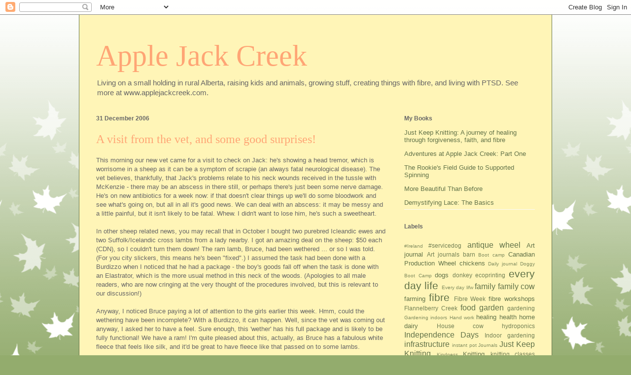

--- FILE ---
content_type: text/html; charset=UTF-8
request_url: http://blog.applejackcreek.com/2006/
body_size: 59628
content:
<!DOCTYPE html>
<html class='v2' dir='ltr' lang='en-GB'>
<head>
<link href='https://www.blogger.com/static/v1/widgets/335934321-css_bundle_v2.css' rel='stylesheet' type='text/css'/>
<meta content='width=1100' name='viewport'/>
<meta content='text/html; charset=UTF-8' http-equiv='Content-Type'/>
<meta content='blogger' name='generator'/>
<link href='http://blog.applejackcreek.com/favicon.ico' rel='icon' type='image/x-icon'/>
<link href='http://blog.applejackcreek.com/2006/' rel='canonical'/>
<link rel="alternate" type="application/atom+xml" title="Apple Jack Creek - Atom" href="http://blog.applejackcreek.com/feeds/posts/default" />
<link rel="alternate" type="application/rss+xml" title="Apple Jack Creek - RSS" href="http://blog.applejackcreek.com/feeds/posts/default?alt=rss" />
<link rel="service.post" type="application/atom+xml" title="Apple Jack Creek - Atom" href="https://www.blogger.com/feeds/17692022/posts/default" />
<!--Can't find substitution for tag [blog.ieCssRetrofitLinks]-->
<meta content='http://blog.applejackcreek.com/2006/' property='og:url'/>
<meta content='Apple Jack Creek' property='og:title'/>
<meta content='Living on a small holding in rural Alberta, raising kids and animals, growing stuff, creating things with fibre, and living with PTSD.
See more at www.applejackcreek.com.' property='og:description'/>
<title>Apple Jack Creek: 2006</title>
<style id='page-skin-1' type='text/css'><!--
/*
-----------------------------------------------
Blogger Template Style
Name:     Ethereal
Designer: Jason Morrow
URL:      jasonmorrow.etsy.com
----------------------------------------------- */
/* Content
----------------------------------------------- */
body {
font: normal normal 13px Arial, Tahoma, Helvetica, FreeSans, sans-serif;
color: #666666;
background: #93ac6d none repeat-x scroll top left;
}
html body .content-outer {
min-width: 0;
max-width: 100%;
width: 100%;
}
a:link {
text-decoration: none;
color: #627349;
}
a:visited {
text-decoration: none;
color: #4d469c;
}
a:hover {
text-decoration: underline;
color: #3778cd;
}
.main-inner {
padding-top: 15px;
}
.body-fauxcolumn-outer {
background: transparent url(//themes.googleusercontent.com/image?id=0BwVBOzw_-hbMNzE5NTg3YzUtMGU0Mi00OWQ3LTg2NjUtODk1OGVlMjg1YjZj) repeat-x scroll top center;
}
.content-fauxcolumns .fauxcolumn-inner {
background: #fff5b7 none repeat-x scroll top left;
border-left: 1px solid #627349;
border-right: 1px solid #627349;
}
/* Flexible Background
----------------------------------------------- */
.content-fauxcolumn-outer .fauxborder-left {
width: 100%;
padding-left: 0;
margin-left: -0;
background-color: transparent;
background-image: none;
background-repeat: no-repeat;
background-position: left top;
}
.content-fauxcolumn-outer .fauxborder-right {
margin-right: -0;
width: 0;
background-color: transparent;
background-image: none;
background-repeat: no-repeat;
background-position: right top;
}
/* Columns
----------------------------------------------- */
.content-inner {
padding: 0;
}
/* Header
----------------------------------------------- */
.header-inner {
padding: 27px 0 3px;
}
.header-inner .section {
margin: 0 35px;
}
.Header h1 {
font: normal normal 60px Times, 'Times New Roman', FreeSerif, serif;
color: #ffa575;
}
.Header h1 a {
color: #ffa575;
}
.Header .description {
font-size: 115%;
color: #666666;
}
.header-inner .Header .titlewrapper,
.header-inner .Header .descriptionwrapper {
padding-left: 0;
padding-right: 0;
margin-bottom: 0;
}
/* Tabs
----------------------------------------------- */
.tabs-outer {
position: relative;
background: transparent;
}
.tabs-cap-top, .tabs-cap-bottom {
position: absolute;
width: 100%;
}
.tabs-cap-bottom {
bottom: 0;
}
.tabs-inner {
padding: 0;
}
.tabs-inner .section {
margin: 0 35px;
}
*+html body .tabs-inner .widget li {
padding: 1px;
}
.PageList {
border-bottom: 1px solid #eddc83;
}
.tabs-inner .widget li.selected a,
.tabs-inner .widget li a:hover {
position: relative;
-moz-border-radius-topleft: 5px;
-moz-border-radius-topright: 5px;
-webkit-border-top-left-radius: 5px;
-webkit-border-top-right-radius: 5px;
-goog-ms-border-top-left-radius: 5px;
-goog-ms-border-top-right-radius: 5px;
border-top-left-radius: 5px;
border-top-right-radius: 5px;
background: #eddc83 none ;
color: #627349;
}
.tabs-inner .widget li a {
display: inline-block;
margin: 0;
margin-right: 1px;
padding: .65em 1.5em;
font: normal normal 12px Arial, Tahoma, Helvetica, FreeSans, sans-serif;
color: #627349;
background-color: #fff5b7;
-moz-border-radius-topleft: 5px;
-moz-border-radius-topright: 5px;
-webkit-border-top-left-radius: 5px;
-webkit-border-top-right-radius: 5px;
-goog-ms-border-top-left-radius: 5px;
-goog-ms-border-top-right-radius: 5px;
border-top-left-radius: 5px;
border-top-right-radius: 5px;
}
/* Headings
----------------------------------------------- */
h2 {
font: normal bold 12px Verdana, Geneva, sans-serif;
color: #666666;
}
/* Widgets
----------------------------------------------- */
.main-inner .column-left-inner {
padding: 0 0 0 20px;
}
.main-inner .column-left-inner .section {
margin-right: 0;
}
.main-inner .column-right-inner {
padding: 0 20px 0 0;
}
.main-inner .column-right-inner .section {
margin-left: 0;
}
.main-inner .section {
padding: 0;
}
.main-inner .widget {
padding: 0 0 15px;
margin: 20px 0;
border-bottom: 1px solid #f9f9f9;
}
.main-inner .widget h2 {
margin: 0;
padding: .6em 0 .5em;
}
.footer-inner .widget h2 {
padding: 0 0 .4em;
}
.main-inner .widget h2 + div, .footer-inner .widget h2 + div {
padding-top: 15px;
}
.main-inner .widget .widget-content {
margin: 0;
padding: 15px 0 0;
}
.main-inner .widget ul, .main-inner .widget #ArchiveList ul.flat {
margin: -15px -15px -15px;
padding: 0;
list-style: none;
}
.main-inner .sidebar .widget h2 {
border-bottom: 1px solid transparent;
}
.main-inner .widget #ArchiveList {
margin: -15px 0 0;
}
.main-inner .widget ul li, .main-inner .widget #ArchiveList ul.flat li {
padding: .5em 15px;
text-indent: 0;
}
.main-inner .widget #ArchiveList ul li {
padding-top: .25em;
padding-bottom: .25em;
}
.main-inner .widget ul li:first-child, .main-inner .widget #ArchiveList ul.flat li:first-child {
border-top: none;
}
.main-inner .widget ul li:last-child, .main-inner .widget #ArchiveList ul.flat li:last-child {
border-bottom: none;
}
.main-inner .widget .post-body ul {
padding: 0 2.5em;
margin: .5em 0;
list-style: disc;
}
.main-inner .widget .post-body ul li {
padding: 0.25em 0;
margin-bottom: .25em;
color: #666666;
border: none;
}
.footer-inner .widget ul {
padding: 0;
list-style: none;
}
.widget .zippy {
color: #666666;
}
/* Posts
----------------------------------------------- */
.main.section {
margin: 0 20px;
}
body .main-inner .Blog {
padding: 0;
background-color: transparent;
border: none;
}
.main-inner .widget h2.date-header {
border-bottom: 1px solid transparent;
}
.date-outer {
position: relative;
margin: 15px 0 20px;
}
.date-outer:first-child {
margin-top: 0;
}
.date-posts {
clear: both;
}
.post-outer, .inline-ad {
border-bottom: 1px solid #f9f9f9;
padding: 30px 0;
}
.post-outer {
padding-bottom: 10px;
}
.post-outer:first-child {
padding-top: 0;
border-top: none;
}
.post-outer:last-child, .inline-ad:last-child {
border-bottom: none;
}
.post-body img {
padding: 8px;
}
h3.post-title, h4 {
font: normal normal 24px Times, Times New Roman, serif;
color: #ffa575;
}
h3.post-title a {
font: normal normal 24px Times, Times New Roman, serif;
color: #ffa575;
text-decoration: none;
}
h3.post-title a:hover {
color: #3778cd;
text-decoration: underline;
}
.post-header {
margin: 0 0 1.5em;
}
.post-body {
line-height: 1.4;
}
.post-footer {
margin: 1.5em 0 0;
}
#blog-pager {
padding: 15px;
}
.blog-feeds, .post-feeds {
margin: 1em 0;
text-align: center;
}
.post-outer .comments {
margin-top: 2em;
}
/* Comments
----------------------------------------------- */
.comments .comments-content .icon.blog-author {
background-repeat: no-repeat;
background-image: url([data-uri]);
}
.comments .comments-content .loadmore a {
background: #fff5b7 none repeat-x scroll top left;
}
.comments .comments-content .loadmore a {
border-top: 1px solid transparent;
border-bottom: 1px solid transparent;
}
.comments .comment-thread.inline-thread {
background: #fff5b7 none repeat-x scroll top left;
}
.comments .continue {
border-top: 2px solid transparent;
}
/* Footer
----------------------------------------------- */
.footer-inner {
padding: 30px 0;
overflow: hidden;
}
/* Mobile
----------------------------------------------- */
body.mobile  {
background-size: auto
}
.mobile .body-fauxcolumn-outer {
background: ;
}
.mobile .content-fauxcolumns .fauxcolumn-inner {
opacity: 0.75;
}
.mobile .content-fauxcolumn-outer .fauxborder-right {
margin-right: 0;
}
.mobile-link-button {
background-color: #eddc83;
}
.mobile-link-button a:link, .mobile-link-button a:visited {
color: #627349;
}
.mobile-index-contents {
color: #444444;
}
.mobile .body-fauxcolumn-outer {
background-size: 100% auto;
}
.mobile .mobile-date-outer {
border-bottom: transparent;
}
.mobile .PageList {
border-bottom: none;
}
.mobile .tabs-inner .section {
margin: 0;
}
.mobile .tabs-inner .PageList .widget-content {
background: #eddc83 none;
color: #627349;
}
.mobile .tabs-inner .PageList .widget-content .pagelist-arrow {
border-left: 1px solid #627349;
}
.mobile .footer-inner {
overflow: visible;
}
body.mobile .AdSense {
margin: 0 -10px;
}

--></style>
<style id='template-skin-1' type='text/css'><!--
body {
min-width: 960px;
}
.content-outer, .content-fauxcolumn-outer, .region-inner {
min-width: 960px;
max-width: 960px;
_width: 960px;
}
.main-inner .columns {
padding-left: 0;
padding-right: 300px;
}
.main-inner .fauxcolumn-center-outer {
left: 0;
right: 300px;
/* IE6 does not respect left and right together */
_width: expression(this.parentNode.offsetWidth -
parseInt("0") -
parseInt("300px") + 'px');
}
.main-inner .fauxcolumn-left-outer {
width: 0;
}
.main-inner .fauxcolumn-right-outer {
width: 300px;
}
.main-inner .column-left-outer {
width: 0;
right: 100%;
margin-left: -0;
}
.main-inner .column-right-outer {
width: 300px;
margin-right: -300px;
}
#layout {
min-width: 0;
}
#layout .content-outer {
min-width: 0;
width: 800px;
}
#layout .region-inner {
min-width: 0;
width: auto;
}
body#layout div.add_widget {
padding: 8px;
}
body#layout div.add_widget a {
margin-left: 32px;
}
--></style>
<link href='https://www.blogger.com/dyn-css/authorization.css?targetBlogID=17692022&amp;zx=f0d1f3d8-aa50-48a0-8c58-cd277f9754fa' media='none' onload='if(media!=&#39;all&#39;)media=&#39;all&#39;' rel='stylesheet'/><noscript><link href='https://www.blogger.com/dyn-css/authorization.css?targetBlogID=17692022&amp;zx=f0d1f3d8-aa50-48a0-8c58-cd277f9754fa' rel='stylesheet'/></noscript>
<meta name='google-adsense-platform-account' content='ca-host-pub-1556223355139109'/>
<meta name='google-adsense-platform-domain' content='blogspot.com'/>

</head>
<body class='loading variant-leaves1'>
<div class='navbar section' id='navbar' name='Navbar'><div class='widget Navbar' data-version='1' id='Navbar1'><script type="text/javascript">
    function setAttributeOnload(object, attribute, val) {
      if(window.addEventListener) {
        window.addEventListener('load',
          function(){ object[attribute] = val; }, false);
      } else {
        window.attachEvent('onload', function(){ object[attribute] = val; });
      }
    }
  </script>
<div id="navbar-iframe-container"></div>
<script type="text/javascript" src="https://apis.google.com/js/platform.js"></script>
<script type="text/javascript">
      gapi.load("gapi.iframes:gapi.iframes.style.bubble", function() {
        if (gapi.iframes && gapi.iframes.getContext) {
          gapi.iframes.getContext().openChild({
              url: 'https://www.blogger.com/navbar/17692022?origin\x3dhttp://blog.applejackcreek.com',
              where: document.getElementById("navbar-iframe-container"),
              id: "navbar-iframe"
          });
        }
      });
    </script><script type="text/javascript">
(function() {
var script = document.createElement('script');
script.type = 'text/javascript';
script.src = '//pagead2.googlesyndication.com/pagead/js/google_top_exp.js';
var head = document.getElementsByTagName('head')[0];
if (head) {
head.appendChild(script);
}})();
</script>
</div></div>
<div class='body-fauxcolumns'>
<div class='fauxcolumn-outer body-fauxcolumn-outer'>
<div class='cap-top'>
<div class='cap-left'></div>
<div class='cap-right'></div>
</div>
<div class='fauxborder-left'>
<div class='fauxborder-right'></div>
<div class='fauxcolumn-inner'>
</div>
</div>
<div class='cap-bottom'>
<div class='cap-left'></div>
<div class='cap-right'></div>
</div>
</div>
</div>
<div class='content'>
<div class='content-fauxcolumns'>
<div class='fauxcolumn-outer content-fauxcolumn-outer'>
<div class='cap-top'>
<div class='cap-left'></div>
<div class='cap-right'></div>
</div>
<div class='fauxborder-left'>
<div class='fauxborder-right'></div>
<div class='fauxcolumn-inner'>
</div>
</div>
<div class='cap-bottom'>
<div class='cap-left'></div>
<div class='cap-right'></div>
</div>
</div>
</div>
<div class='content-outer'>
<div class='content-cap-top cap-top'>
<div class='cap-left'></div>
<div class='cap-right'></div>
</div>
<div class='fauxborder-left content-fauxborder-left'>
<div class='fauxborder-right content-fauxborder-right'></div>
<div class='content-inner'>
<header>
<div class='header-outer'>
<div class='header-cap-top cap-top'>
<div class='cap-left'></div>
<div class='cap-right'></div>
</div>
<div class='fauxborder-left header-fauxborder-left'>
<div class='fauxborder-right header-fauxborder-right'></div>
<div class='region-inner header-inner'>
<div class='header section' id='header' name='Header'><div class='widget Header' data-version='1' id='Header1'>
<div id='header-inner'>
<div class='titlewrapper'>
<h1 class='title'>
<a href='http://blog.applejackcreek.com/'>
Apple Jack Creek
</a>
</h1>
</div>
<div class='descriptionwrapper'>
<p class='description'><span>Living on a small holding in rural Alberta, raising kids and animals, growing stuff, creating things with fibre, and living with PTSD.
See more at www.applejackcreek.com.</span></p>
</div>
</div>
</div></div>
</div>
</div>
<div class='header-cap-bottom cap-bottom'>
<div class='cap-left'></div>
<div class='cap-right'></div>
</div>
</div>
</header>
<div class='tabs-outer'>
<div class='tabs-cap-top cap-top'>
<div class='cap-left'></div>
<div class='cap-right'></div>
</div>
<div class='fauxborder-left tabs-fauxborder-left'>
<div class='fauxborder-right tabs-fauxborder-right'></div>
<div class='region-inner tabs-inner'>
<div class='tabs no-items section' id='crosscol' name='Cross-column'></div>
<div class='tabs no-items section' id='crosscol-overflow' name='Cross-Column 2'></div>
</div>
</div>
<div class='tabs-cap-bottom cap-bottom'>
<div class='cap-left'></div>
<div class='cap-right'></div>
</div>
</div>
<div class='main-outer'>
<div class='main-cap-top cap-top'>
<div class='cap-left'></div>
<div class='cap-right'></div>
</div>
<div class='fauxborder-left main-fauxborder-left'>
<div class='fauxborder-right main-fauxborder-right'></div>
<div class='region-inner main-inner'>
<div class='columns fauxcolumns'>
<div class='fauxcolumn-outer fauxcolumn-center-outer'>
<div class='cap-top'>
<div class='cap-left'></div>
<div class='cap-right'></div>
</div>
<div class='fauxborder-left'>
<div class='fauxborder-right'></div>
<div class='fauxcolumn-inner'>
</div>
</div>
<div class='cap-bottom'>
<div class='cap-left'></div>
<div class='cap-right'></div>
</div>
</div>
<div class='fauxcolumn-outer fauxcolumn-left-outer'>
<div class='cap-top'>
<div class='cap-left'></div>
<div class='cap-right'></div>
</div>
<div class='fauxborder-left'>
<div class='fauxborder-right'></div>
<div class='fauxcolumn-inner'>
</div>
</div>
<div class='cap-bottom'>
<div class='cap-left'></div>
<div class='cap-right'></div>
</div>
</div>
<div class='fauxcolumn-outer fauxcolumn-right-outer'>
<div class='cap-top'>
<div class='cap-left'></div>
<div class='cap-right'></div>
</div>
<div class='fauxborder-left'>
<div class='fauxborder-right'></div>
<div class='fauxcolumn-inner'>
</div>
</div>
<div class='cap-bottom'>
<div class='cap-left'></div>
<div class='cap-right'></div>
</div>
</div>
<!-- corrects IE6 width calculation -->
<div class='columns-inner'>
<div class='column-center-outer'>
<div class='column-center-inner'>
<div class='main section' id='main' name='Main'><div class='widget Blog' data-version='1' id='Blog1'>
<div class='blog-posts hfeed'>

          <div class="date-outer">
        
<h2 class='date-header'><span>31 December 2006</span></h2>

          <div class="date-posts">
        
<div class='post-outer'>
<div class='post hentry uncustomized-post-template' itemprop='blogPost' itemscope='itemscope' itemtype='http://schema.org/BlogPosting'>
<meta content='17692022' itemprop='blogId'/>
<meta content='116761107749229499' itemprop='postId'/>
<a name='116761107749229499'></a>
<h3 class='post-title entry-title' itemprop='name'>
<a href='http://blog.applejackcreek.com/2006/12/visit-from-vet-and-some-good-surprises.html'>A visit from the vet, and some good surprises!</a>
</h3>
<div class='post-header'>
<div class='post-header-line-1'></div>
</div>
<div class='post-body entry-content' id='post-body-116761107749229499' itemprop='description articleBody'>
This morning our new vet came for a visit to check on Jack: he's showing a head tremor, which is worrisome in a sheep as it can be a symptom of scrapie (an always fatal neurological disease). The vet believes, thankfully, that Jack's problems relate to his neck wounds received in the tussle with McKenzie - there may be an abscess in there still, or perhaps there's just been some nerve damage. He's on new antibiotics for a week now: if that doesn't clear things up we'll do some bloodwork and see what's going on, but all in all it's good news. We can deal with an abscess: it may be messy and a little painful, but it isn't likely to be fatal. Whew. I didn't want to lose him, he's such a sweetheart.<br /><br />In other sheep related news, you may recall that in October I bought two purebred Icleandic ewes and two Suffolk/Icelandic cross lambs from a lady nearby. I got an amazing deal on the sheep: $50 each (CDN), so I couldn't turn them down! The ram lamb, Bruce, had been wethered ... or so I was told. (For you city slickers, this means he's been "fixed".) I assumed the task had been done with a Burdizzo when I noticed that he had a package - the boy's goods fall off when the task is done with an Elastrator, which is the more usual method in this neck of the woods. (Apologies to all male readers, who are now cringing at the very thought of the procedures involved, but this is relevant to our discussion!)<br /><br />Anyway, I noticed Bruce paying a lot of attention to the girls earlier this week. Hmm, could the wethering have been incomplete?  With a Burdizzo, it can happen. Well, since the vet was coming out anyway, I asked her to have a feel. Sure enough, this 'wether' has his full package and is likely to be fully functional! We have a ram! I'm quite pleased about this, actually, as Bruce has a fabulous white fleece that feels like silk, and it'd be great to have fleece like that passed on to some lambs.<br /><br />Now, Bruce being intact would explain one other mystery that surfaced this week. Natalie, one of the Icelandic ewes, is looking VERY large in the middle. I had noticed Natalie's belly getting kind of big, but the Icelandics have so much wool I didn't think much of it. Then I noticed her belly seemed to have 'dropped' the other day ... ummm ... that's what they say happens before lambing! Here's the mystery: even if she'd been tupped (shepherd's term for 'knocked up') she couldn't possibly be showing yet, as she was only exposed to a ram after they were introduced to Jack in October. Sheep are pregnant for about five months, so that'd mean no lambs until March or so - it's way too early to be noticing anything. The mystery is solved, though: she'd been running in the pasture all summer with a sneaky ram lamb who was masquerading as a wether ... and Bruce apparently got some work done early!<br /><br />The vet confirmed my suspicions when she was here this morning, she says it does look like Natalie is quite pregnant - so we're keeping an eye out for lambs now! I hadn't expected any early lambs but I'll be more than happy to have them ... The Boy needs early lambs for his 4H project: we were going to have to find some to purhcase, but if we can provide our own, so much the better. :)<br /><br />Now to see if we can help our sheep through this adventure ... wish us luck on our very first, earlier than anticipated, lambing season!
<div style='clear: both;'></div>
</div>
<div class='post-footer'>
<div class='post-footer-line post-footer-line-1'>
<span class='post-author vcard'>
</span>
<span class='post-timestamp'>
</span>
<span class='post-comment-link'>
<a class='comment-link' href='http://blog.applejackcreek.com/2006/12/visit-from-vet-and-some-good-surprises.html#comment-form' onclick=''>
2 comments:
  </a>
</span>
<span class='post-icons'>
<span class='item-action'>
<a href='https://www.blogger.com/email-post/17692022/116761107749229499' title='Email Post'>
<img alt='' class='icon-action' height='13' src='https://resources.blogblog.com/img/icon18_email.gif' width='18'/>
</a>
</span>
<span class='item-control blog-admin pid-976495986'>
<a href='https://www.blogger.com/post-edit.g?blogID=17692022&postID=116761107749229499&from=pencil' title='Edit Post'>
<img alt='' class='icon-action' height='18' src='https://resources.blogblog.com/img/icon18_edit_allbkg.gif' width='18'/>
</a>
</span>
</span>
<div class='post-share-buttons goog-inline-block'>
<a class='goog-inline-block share-button sb-email' href='https://www.blogger.com/share-post.g?blogID=17692022&postID=116761107749229499&target=email' target='_blank' title='Email This'><span class='share-button-link-text'>Email This</span></a><a class='goog-inline-block share-button sb-blog' href='https://www.blogger.com/share-post.g?blogID=17692022&postID=116761107749229499&target=blog' onclick='window.open(this.href, "_blank", "height=270,width=475"); return false;' target='_blank' title='BlogThis!'><span class='share-button-link-text'>BlogThis!</span></a><a class='goog-inline-block share-button sb-twitter' href='https://www.blogger.com/share-post.g?blogID=17692022&postID=116761107749229499&target=twitter' target='_blank' title='Share to X'><span class='share-button-link-text'>Share to X</span></a><a class='goog-inline-block share-button sb-facebook' href='https://www.blogger.com/share-post.g?blogID=17692022&postID=116761107749229499&target=facebook' onclick='window.open(this.href, "_blank", "height=430,width=640"); return false;' target='_blank' title='Share to Facebook'><span class='share-button-link-text'>Share to Facebook</span></a><a class='goog-inline-block share-button sb-pinterest' href='https://www.blogger.com/share-post.g?blogID=17692022&postID=116761107749229499&target=pinterest' target='_blank' title='Share to Pinterest'><span class='share-button-link-text'>Share to Pinterest</span></a>
</div>
</div>
<div class='post-footer-line post-footer-line-2'>
<span class='post-labels'>
</span>
</div>
<div class='post-footer-line post-footer-line-3'>
<span class='post-location'>
</span>
</div>
</div>
</div>
</div>

          </div></div>
        

          <div class="date-outer">
        
<h2 class='date-header'><span>29 December 2006</span></h2>

          <div class="date-posts">
        
<div class='post-outer'>
<div class='post hentry uncustomized-post-template' itemprop='blogPost' itemscope='itemscope' itemtype='http://schema.org/BlogPosting'>
<meta content='17692022' itemprop='blogId'/>
<meta content='116742422907489933' itemprop='postId'/>
<a name='116742422907489933'></a>
<h3 class='post-title entry-title' itemprop='name'>
<a href='http://blog.applejackcreek.com/2006/12/thrummed-mittens.html'>Thrummed mittens</a>
</h3>
<div class='post-header'>
<div class='post-header-line-1'></div>
</div>
<div class='post-body entry-content' id='post-body-116742422907489933' itemprop='description articleBody'>
I've finally decided to try knitting thrummed mitts, and I'm enjoying the experience!<br /><br />(If you live somewhere warm and have no idea what I'm talking about, look <a href="http://www.yarnharlot.ca/blog/thrumfaq.html" target="_blank">here</a>.)<br /><br />I like knitting regular mittens, because you get done so quickly - you can see your progress and have something finished in a week of 'spare moments'. Plus, it's very portable: I've been known to knit my way through many a 4H meeting!<br /><br />Anyway, I have fleece kicking around (I only have a drop spindle as of yet and much going on in my life, so I don't get much chance to spin) and thought this would be a good use for some fleece that's looking for a purpose. Besides, winter is cold and I have no good mittens.<br /><br />The first attempt turned out way too puffy, I'd pulled off far too much fleece for each of the little bits that is stuffed in the stitches and ended up with a hand sized pillow rather than a mitten. So, that mitten got pulled back and I've started over ... with a bit more restraint on the fleece it is looking pretty good so far.<br /><br />Sheep are great.
<div style='clear: both;'></div>
</div>
<div class='post-footer'>
<div class='post-footer-line post-footer-line-1'>
<span class='post-author vcard'>
</span>
<span class='post-timestamp'>
</span>
<span class='post-comment-link'>
<a class='comment-link' href='http://blog.applejackcreek.com/2006/12/thrummed-mittens.html#comment-form' onclick=''>
3 comments:
  </a>
</span>
<span class='post-icons'>
<span class='item-action'>
<a href='https://www.blogger.com/email-post/17692022/116742422907489933' title='Email Post'>
<img alt='' class='icon-action' height='13' src='https://resources.blogblog.com/img/icon18_email.gif' width='18'/>
</a>
</span>
<span class='item-control blog-admin pid-976495986'>
<a href='https://www.blogger.com/post-edit.g?blogID=17692022&postID=116742422907489933&from=pencil' title='Edit Post'>
<img alt='' class='icon-action' height='18' src='https://resources.blogblog.com/img/icon18_edit_allbkg.gif' width='18'/>
</a>
</span>
</span>
<div class='post-share-buttons goog-inline-block'>
<a class='goog-inline-block share-button sb-email' href='https://www.blogger.com/share-post.g?blogID=17692022&postID=116742422907489933&target=email' target='_blank' title='Email This'><span class='share-button-link-text'>Email This</span></a><a class='goog-inline-block share-button sb-blog' href='https://www.blogger.com/share-post.g?blogID=17692022&postID=116742422907489933&target=blog' onclick='window.open(this.href, "_blank", "height=270,width=475"); return false;' target='_blank' title='BlogThis!'><span class='share-button-link-text'>BlogThis!</span></a><a class='goog-inline-block share-button sb-twitter' href='https://www.blogger.com/share-post.g?blogID=17692022&postID=116742422907489933&target=twitter' target='_blank' title='Share to X'><span class='share-button-link-text'>Share to X</span></a><a class='goog-inline-block share-button sb-facebook' href='https://www.blogger.com/share-post.g?blogID=17692022&postID=116742422907489933&target=facebook' onclick='window.open(this.href, "_blank", "height=430,width=640"); return false;' target='_blank' title='Share to Facebook'><span class='share-button-link-text'>Share to Facebook</span></a><a class='goog-inline-block share-button sb-pinterest' href='https://www.blogger.com/share-post.g?blogID=17692022&postID=116742422907489933&target=pinterest' target='_blank' title='Share to Pinterest'><span class='share-button-link-text'>Share to Pinterest</span></a>
</div>
</div>
<div class='post-footer-line post-footer-line-2'>
<span class='post-labels'>
</span>
</div>
<div class='post-footer-line post-footer-line-3'>
<span class='post-location'>
</span>
</div>
</div>
</div>
</div>

          </div></div>
        

          <div class="date-outer">
        
<h2 class='date-header'><span>26 December 2006</span></h2>

          <div class="date-posts">
        
<div class='post-outer'>
<div class='post hentry uncustomized-post-template' itemprop='blogPost' itemscope='itemscope' itemtype='http://schema.org/BlogPosting'>
<meta content='http://applejackcreek.com/blog/uploaded_images/200612_037-739003.JPG' itemprop='image_url'/>
<meta content='17692022' itemprop='blogId'/>
<meta content='116717136882876858' itemprop='postId'/>
<a name='116717136882876858'></a>
<h3 class='post-title entry-title' itemprop='name'>
<a href='http://blog.applejackcreek.com/2006/12/christmas-at-apple-jack-creek.html'>Christmas at Apple Jack Creek</a>
</h3>
<div class='post-header'>
<div class='post-header-line-1'></div>
</div>
<div class='post-body entry-content' id='post-body-116717136882876858' itemprop='description articleBody'>
We have had a lovely Christmas season.<br /><br /><a href="http://applejackcreek.com/blog/uploaded_images/200612_037-743032.JPG"><img alt="" border="0" src="http://applejackcreek.com/blog/uploaded_images/200612_037-739003.JPG" style="FLOAT: left; MARGIN: 0px 10px 10px 0px; CURSOR: hand" /></a>McKenzie is getting bigger by the day: he's starting to resemble a small polar bear.<br /><br />On Christmas Eve, Union Guy and I were out in the pasture and saw Bob take off down the length of the field barking like crazy. He wiggled under the fence and kept on going, with McKenzie right behind him. I looked up to see what this was all about, and there in the road was a coyote! Right there, in the middle of the day, trotting down the road, bold as you please. Well, with all the barking and the dogs on his heels that coyote did a double take and bolted, with Bob in full pursuit, legs stretched out like a greyhound on the track. McKenzie, being a puppy still despite his size, flopped along as best he could barking something that sounded like "wait for me! I'll get him! I'll get him!" The coyote disappeared down the road, and eventually the dogs came back and lay in the hay to recover from their sprint.<br /><br />The dogs got canned dog food for a Christmas treat. One should always thank those who provide good service! :)<br /><br /><a href="http://applejackcreek.com/blog/uploaded_images/200612_094-768128.jpg"><img alt="" border="0" src="http://applejackcreek.com/blog/uploaded_images/200612_094-765349.jpg" style="FLOAT: left; MARGIN: 0px 10px 10px 0px; CURSOR: hand" /></a>The Boy and his Gram made a gingerbread house, complete with guest house. The Boy tells me Gram and Grandpa live in the big house, and he lives in the little guest house. There's even a stack of firewood out front, by the ice cream cone trees.<br /><br />Apparently I still live in my own house. :)<br /><br /><br /><br /><br /><a href="http://applejackcreek.com/blog/uploaded_images/Concert-783683.JPG"><img alt="" border="0" src="http://applejackcreek.com/blog/uploaded_images/Concert-782490.JPG" style="FLOAT: left; MARGIN: 0px 10px 10px 0px; CURSOR: hand" /></a> The Boy had his school Christmas concert, and they did an awesome job. This is a public school that makes sure they describe and joyously celebrate all the different festivals held at this time of year. This year The Boy's class was singing a Kwanzaa song, and dancing with rhythm sticks (one set of which flew out of the dancer's hands and nearly smacked a spectator in the front row, but there were no injuries reported!). The stars of the show, in my mind, were the kindergarten students dressed as angels and shepherds, doing the actions to Away in a Manger. :)<br /><br />Our Christmas Day saw this little house quite full: we had The Boy and myself, Gram and Grandpa, and Union Guy and his kids (Dinosaur Boy, 4, and Princess Girl, 2). We had presents and food and the kids got to see the sheep and the dogs and the chickens and the bunny ... it was all too much fun. Dinosaur Boy thinks feeding the chickens is a huge treat ... I told him he's welcome to do it any time! Grandpa played the piano (which was finally delivered here from storage, and is far less out of tune than any of us expected given that it has lived in unheated storage for more than a year). We sang some carols (and Old MacDonald, a request from Princess Girl), played Chopsticks on the piano, played with our new toys, and munched on Poppycock when the little ones weren't looking.<br /><br />We heard from my sister and her husband, The Lithuanians (<a href="http://www.twoherringfishtales.com">www.twoherringfishtales.com</a>), and even had presents that they had left in a "do not open until Christmas" box, plus a few that were mailed directly from Lithuania! Our parcel to them hasn't arrived yet, but when they get it, I'm sure it'll feel like Christmas. There's some cool stuff in there!<br /><br />The Boy and I are enjoying some much anticipated peace and quiet. I've been playing in the kitchen with my new pressure cooker and my butter bell, and I think I may go lie on the couch and read a book for awhile. Dinosaur Boy and I went out and fed the sheep earlier today, so chores are done and I have earned a rest. :)
<div style='clear: both;'></div>
</div>
<div class='post-footer'>
<div class='post-footer-line post-footer-line-1'>
<span class='post-author vcard'>
</span>
<span class='post-timestamp'>
</span>
<span class='post-comment-link'>
<a class='comment-link' href='http://blog.applejackcreek.com/2006/12/christmas-at-apple-jack-creek.html#comment-form' onclick=''>
2 comments:
  </a>
</span>
<span class='post-icons'>
<span class='item-action'>
<a href='https://www.blogger.com/email-post/17692022/116717136882876858' title='Email Post'>
<img alt='' class='icon-action' height='13' src='https://resources.blogblog.com/img/icon18_email.gif' width='18'/>
</a>
</span>
<span class='item-control blog-admin pid-976495986'>
<a href='https://www.blogger.com/post-edit.g?blogID=17692022&postID=116717136882876858&from=pencil' title='Edit Post'>
<img alt='' class='icon-action' height='18' src='https://resources.blogblog.com/img/icon18_edit_allbkg.gif' width='18'/>
</a>
</span>
</span>
<div class='post-share-buttons goog-inline-block'>
<a class='goog-inline-block share-button sb-email' href='https://www.blogger.com/share-post.g?blogID=17692022&postID=116717136882876858&target=email' target='_blank' title='Email This'><span class='share-button-link-text'>Email This</span></a><a class='goog-inline-block share-button sb-blog' href='https://www.blogger.com/share-post.g?blogID=17692022&postID=116717136882876858&target=blog' onclick='window.open(this.href, "_blank", "height=270,width=475"); return false;' target='_blank' title='BlogThis!'><span class='share-button-link-text'>BlogThis!</span></a><a class='goog-inline-block share-button sb-twitter' href='https://www.blogger.com/share-post.g?blogID=17692022&postID=116717136882876858&target=twitter' target='_blank' title='Share to X'><span class='share-button-link-text'>Share to X</span></a><a class='goog-inline-block share-button sb-facebook' href='https://www.blogger.com/share-post.g?blogID=17692022&postID=116717136882876858&target=facebook' onclick='window.open(this.href, "_blank", "height=430,width=640"); return false;' target='_blank' title='Share to Facebook'><span class='share-button-link-text'>Share to Facebook</span></a><a class='goog-inline-block share-button sb-pinterest' href='https://www.blogger.com/share-post.g?blogID=17692022&postID=116717136882876858&target=pinterest' target='_blank' title='Share to Pinterest'><span class='share-button-link-text'>Share to Pinterest</span></a>
</div>
</div>
<div class='post-footer-line post-footer-line-2'>
<span class='post-labels'>
</span>
</div>
<div class='post-footer-line post-footer-line-3'>
<span class='post-location'>
</span>
</div>
</div>
</div>
</div>

          </div></div>
        

          <div class="date-outer">
        
<h2 class='date-header'><span>10 December 2006</span></h2>

          <div class="date-posts">
        
<div class='post-outer'>
<div class='post hentry uncustomized-post-template' itemprop='blogPost' itemscope='itemscope' itemtype='http://schema.org/BlogPosting'>
<meta content='http://applejackcreek.com/blog/uploaded_images/IMG_0052-733837.JPG' itemprop='image_url'/>
<meta content='17692022' itemprop='blogId'/>
<meta content='116581564836266532' itemprop='postId'/>
<a name='116581564836266532'></a>
<h3 class='post-title entry-title' itemprop='name'>
<a href='http://blog.applejackcreek.com/2006/12/christmas-begins-at-apple-jack-creek.html'>Christmas begins at Apple Jack Creek</a>
</h3>
<div class='post-header'>
<div class='post-header-line-1'></div>
</div>
<div class='post-body entry-content' id='post-body-116581564836266532' itemprop='description articleBody'>
We started our holidays today: we got our tree!<a href="http://applejackcreek.com/blog/uploaded_images/IMG_0052-736851.JPG"><img alt="" border="0" src="http://applejackcreek.com/blog/uploaded_images/IMG_0052-733837.JPG" style="FLOAT: left; MARGIN: 0px 10px 10px 0px; CURSOR: hand" /></a><br /><br />The guys went tromping around our land to see if there were any candidate trees available, but there was not a pine tree in sight. There was, of course, three feet of snow everywhere they tried to walk, so they were quite tired by the time we decided to head over to the Crown land nearby. We did find a great tree there, and Union Guy used his chainsawing skills to cut it down.<br /><br /><br /><a href="http://applejackcreek.com/blog/uploaded_images/IMG_0056-710980.JPG"><img alt="" border="0" src="http://applejackcreek.com/blog/uploaded_images/IMG_0056-707723.JPG" style="FLOAT: right; MARGIN: 0px 0px 10px 10px; CURSOR: hand" /></a>Once the tree was cut, we loaded it onto The Boy's sled and he towed it down the road to the house while Union Guy and I found a smaller tree for his house in town.<br /><br />We have a 12' tree for our living room! It's huge!<br /><br />We got the nice heavy tree stand my sister gave me and set the tree in it. About 20 minutes later, it tipped over! Nothing was damaged - I suspect the tree stand just isn't designed for trees quite this tall. This meant we needed a taller alternative: after some pondering and examination of what we had to hand, we stuck the tree in Mom's heavy old pickle crock, with rocks in the bottom for weight and chunks of firewood wedged around the trunk to hold the tree upright. It worked quite well, and will certainly hold lots of water.<br /><a href="http://applejackcreek.com/blog/uploaded_images/IMG_0082-787137.JPG"><img alt="" border="0" src="http://applejackcreek.com/blog/uploaded_images/IMG_0082-783317.JPG" style="FLOAT: left; MARGIN: 0px 10px 10px 0px; CURSOR: hand" /></a><br />For the first time in my life I had to stand on a ladder to decorate the tree! Union Guy had to put the star on the top - even on the ladder I couldn't reach.<br /><br />Our Christmas trees are always covered in snow, even indoors. It's a family custom: Ivory Snow flakes - the original kind that are pure soap - make snow. Beaten up with water, the soap reaches a consistency like whipped cream, and you spread it on the tree branches. When it dries, it looks like there is snow piled on your tree! It's just not Christmas without a tree with snow.<br /><br />We now have the tree completely decorated, with a Lego train running around the base, and presents piled around it.<br /><br />I love this season.<br /><br />You can see pictures of our day (including my first time using the chainsaw) on our<br /><a href="http://applejackcreek.com/photogallery/main.php?g2_itemId=499&amp;g2_page=2&amp;g2_fromNavId=x4b04a499">photo gallery.</a>
<div style='clear: both;'></div>
</div>
<div class='post-footer'>
<div class='post-footer-line post-footer-line-1'>
<span class='post-author vcard'>
</span>
<span class='post-timestamp'>
</span>
<span class='post-comment-link'>
<a class='comment-link' href='http://blog.applejackcreek.com/2006/12/christmas-begins-at-apple-jack-creek.html#comment-form' onclick=''>
5 comments:
  </a>
</span>
<span class='post-icons'>
<span class='item-action'>
<a href='https://www.blogger.com/email-post/17692022/116581564836266532' title='Email Post'>
<img alt='' class='icon-action' height='13' src='https://resources.blogblog.com/img/icon18_email.gif' width='18'/>
</a>
</span>
<span class='item-control blog-admin pid-976495986'>
<a href='https://www.blogger.com/post-edit.g?blogID=17692022&postID=116581564836266532&from=pencil' title='Edit Post'>
<img alt='' class='icon-action' height='18' src='https://resources.blogblog.com/img/icon18_edit_allbkg.gif' width='18'/>
</a>
</span>
</span>
<div class='post-share-buttons goog-inline-block'>
<a class='goog-inline-block share-button sb-email' href='https://www.blogger.com/share-post.g?blogID=17692022&postID=116581564836266532&target=email' target='_blank' title='Email This'><span class='share-button-link-text'>Email This</span></a><a class='goog-inline-block share-button sb-blog' href='https://www.blogger.com/share-post.g?blogID=17692022&postID=116581564836266532&target=blog' onclick='window.open(this.href, "_blank", "height=270,width=475"); return false;' target='_blank' title='BlogThis!'><span class='share-button-link-text'>BlogThis!</span></a><a class='goog-inline-block share-button sb-twitter' href='https://www.blogger.com/share-post.g?blogID=17692022&postID=116581564836266532&target=twitter' target='_blank' title='Share to X'><span class='share-button-link-text'>Share to X</span></a><a class='goog-inline-block share-button sb-facebook' href='https://www.blogger.com/share-post.g?blogID=17692022&postID=116581564836266532&target=facebook' onclick='window.open(this.href, "_blank", "height=430,width=640"); return false;' target='_blank' title='Share to Facebook'><span class='share-button-link-text'>Share to Facebook</span></a><a class='goog-inline-block share-button sb-pinterest' href='https://www.blogger.com/share-post.g?blogID=17692022&postID=116581564836266532&target=pinterest' target='_blank' title='Share to Pinterest'><span class='share-button-link-text'>Share to Pinterest</span></a>
</div>
</div>
<div class='post-footer-line post-footer-line-2'>
<span class='post-labels'>
</span>
</div>
<div class='post-footer-line post-footer-line-3'>
<span class='post-location'>
</span>
</div>
</div>
</div>
</div>

          </div></div>
        

          <div class="date-outer">
        
<h2 class='date-header'><span>05 December 2006</span></h2>

          <div class="date-posts">
        
<div class='post-outer'>
<div class='post hentry uncustomized-post-template' itemprop='blogPost' itemscope='itemscope' itemtype='http://schema.org/BlogPosting'>
<meta content='17692022' itemprop='blogId'/>
<meta content='116538050928707869' itemprop='postId'/>
<a name='116538050928707869'></a>
<h3 class='post-title entry-title' itemprop='name'>
<a href='http://blog.applejackcreek.com/2006/12/guardian-dog-training.html'>Guardian Dog Training</a>
</h3>
<div class='post-header'>
<div class='post-header-line-1'></div>
</div>
<div class='post-body entry-content' id='post-body-116538050928707869' itemprop='description articleBody'>
Training a Livestock Guardian Dog (LGD) is a real challenge.<br /><br />First, you have to leave the puppy out there with the sheep so that he learns the sheep are his best friends in the world. You can't bring him in the house and love him there, because he will think you are more fun than the sheep, and you need him to love his sheep more than he loves you. He's adorable and tiny and cute, but you have to pet him only near the sheep, feed him only near the sheep, and make it so that his sheep are his pack. This requires significant willpower.<br /><br />Then, when he finally gets that all figured out, you have to teach him that although he believes the sheep are his best friends, his pack, they really aren't other dogs and they cannot tolerate the kind of play that other puppies could tolerate! <br /><br />Mckenzie has bonded very successfully to his sheep, and loves to play with them. The problem is that they are sheep, not puppies, and so they don't wrestle back. Once we realized what was going on, the puppy acquired a muzzle, and we fenced him in with the horned Icelandic sheep. These bigger, tougher sheep seemed to have remained unscathed by the whole fleece pulling adventure, and I did witness Brownie, the big Icelandic ewe, tossing her horns in Mckenzie's direction when he seemed interested in playing. He promptly went somewhere else.<br /><br />It soon became obvious, however, that my fencing skills are no match for a Great Pyrenees pup's escape artist tricks. Mckenzie got out of that fenced area no matter what I tried. He went under. I patched. He went under again. I patched again. He went over. I tightened and added more fencing. He cried and bawled, and finally just went over the fence again. In the end I gave up, muzzled him, and put all the sheep and dogs back together again. Everyone seems to be managing this new arrangement fairly well, all things considered. I think Mckenzie believes a muzzle to be a reasonable price to pay for his freedom.<br /><br />Yes, Mckenzie can eat and drink with the muzzle on. He can still get a little bit of fleece between his teeth and pull it out, too, if he really tries, but he isn't doing that very often anymore. When we are outside we leave him unmuzzled and provide instant correction should he attempt to play with his charges: he gets growled at, rolled on his back, and told in no uncertain terms NO PLAYING!<br /><br />Of course, this behaviour is a normal part of the development of a guardian dog puppy, but it is hard work for the humans! Jack, our ram, has infected bite wounds on his neck that we've been irrigating with iodine and treating with pennicillin injections ... Banana Split is wearing P-nut's old wool coat, as she's missing half her fleece and seemed cold ... Baby has one bare leg, but seems relatively unaffected ... and honestly, none of this is a huge surprise.<br /><br />Even with all this trouble, I love the dogs and think they do a wonderful job of keeping the coyotes away from our sheep. I know that getting a pup through this learning phase is very hard and that some damage is likely to be done as he learns, but in the end it is worth the effort. We will have to watch very closely during lambing season to ensure that he doesn't tussle with the tiny newborns, and some additional fencing is likely to be required to keep everyone separated during that crucial time. <br /><br />I'm sure you'll all wonder why I like being a shepherd when there is so much heartache involved. I wonder sometimes, too, but I cannot argue the comfortable happy feeling I have when I watch the sheep. <br /><br />Today, I looked out at my tiny flock and thought how wonderful it is to see them out there, munching on hay and meandering around the pasture. I can't wait to work with Bruce's fleece - he's a Suffolk/Icelandic cross with the most gloriously soft long white wool. I wonder which of the ewes are pregnant already, and which have yet to be tupped. (Jack was chasing Baby around and around the shelter's center support post today: clearly neither of their injuries are *that* significant, I noticed he rarely left her side today.) I wonder when we'll get lambs, if I'll get to see any of them being born, if we'll lose any of them. I wonder how long it'll take for Mckenzie to turn into the staunch protector Pyrs raised with sheep generally are, and I wonder how he will react to lambs (there are many tales of Pyr guardians rescuing chilled lambs by lying next to them to keep them warm, or licking them clean after birth if the mama will permit). <br /><br />Living here is such an adventure. I can't wait to see what comes next!
<div style='clear: both;'></div>
</div>
<div class='post-footer'>
<div class='post-footer-line post-footer-line-1'>
<span class='post-author vcard'>
</span>
<span class='post-timestamp'>
</span>
<span class='post-comment-link'>
<a class='comment-link' href='http://blog.applejackcreek.com/2006/12/guardian-dog-training.html#comment-form' onclick=''>
No comments:
  </a>
</span>
<span class='post-icons'>
<span class='item-action'>
<a href='https://www.blogger.com/email-post/17692022/116538050928707869' title='Email Post'>
<img alt='' class='icon-action' height='13' src='https://resources.blogblog.com/img/icon18_email.gif' width='18'/>
</a>
</span>
<span class='item-control blog-admin pid-976495986'>
<a href='https://www.blogger.com/post-edit.g?blogID=17692022&postID=116538050928707869&from=pencil' title='Edit Post'>
<img alt='' class='icon-action' height='18' src='https://resources.blogblog.com/img/icon18_edit_allbkg.gif' width='18'/>
</a>
</span>
</span>
<div class='post-share-buttons goog-inline-block'>
<a class='goog-inline-block share-button sb-email' href='https://www.blogger.com/share-post.g?blogID=17692022&postID=116538050928707869&target=email' target='_blank' title='Email This'><span class='share-button-link-text'>Email This</span></a><a class='goog-inline-block share-button sb-blog' href='https://www.blogger.com/share-post.g?blogID=17692022&postID=116538050928707869&target=blog' onclick='window.open(this.href, "_blank", "height=270,width=475"); return false;' target='_blank' title='BlogThis!'><span class='share-button-link-text'>BlogThis!</span></a><a class='goog-inline-block share-button sb-twitter' href='https://www.blogger.com/share-post.g?blogID=17692022&postID=116538050928707869&target=twitter' target='_blank' title='Share to X'><span class='share-button-link-text'>Share to X</span></a><a class='goog-inline-block share-button sb-facebook' href='https://www.blogger.com/share-post.g?blogID=17692022&postID=116538050928707869&target=facebook' onclick='window.open(this.href, "_blank", "height=430,width=640"); return false;' target='_blank' title='Share to Facebook'><span class='share-button-link-text'>Share to Facebook</span></a><a class='goog-inline-block share-button sb-pinterest' href='https://www.blogger.com/share-post.g?blogID=17692022&postID=116538050928707869&target=pinterest' target='_blank' title='Share to Pinterest'><span class='share-button-link-text'>Share to Pinterest</span></a>
</div>
</div>
<div class='post-footer-line post-footer-line-2'>
<span class='post-labels'>
</span>
</div>
<div class='post-footer-line post-footer-line-3'>
<span class='post-location'>
</span>
</div>
</div>
</div>
</div>
<div class='post-outer'>
<div class='post hentry uncustomized-post-template' itemprop='blogPost' itemscope='itemscope' itemtype='http://schema.org/BlogPosting'>
<meta content='17692022' itemprop='blogId'/>
<meta content='116537978968368426' itemprop='postId'/>
<a name='116537978968368426'></a>
<h3 class='post-title entry-title' itemprop='name'>
<a href='http://blog.applejackcreek.com/2006/12/we-are-experiencing-technical.html'>We are experiencing technical difficulties...</a>
</h3>
<div class='post-header'>
<div class='post-header-line-1'></div>
</div>
<div class='post-body entry-content' id='post-body-116537978968368426' itemprop='description articleBody'>
Well, we were. I noticed a while ago that the pictures from my older posts were no longer visible, and that got repaired tonight.<br /><br />If anyone happens to be Googling ... applejackcreek.blogspot.com is not behaving properly (although I see a tech posting saying they think we can fix that) and current posts all live here.<br /><br />We now return you to your regularly scheduled programming.
<div style='clear: both;'></div>
</div>
<div class='post-footer'>
<div class='post-footer-line post-footer-line-1'>
<span class='post-author vcard'>
</span>
<span class='post-timestamp'>
</span>
<span class='post-comment-link'>
<a class='comment-link' href='http://blog.applejackcreek.com/2006/12/we-are-experiencing-technical.html#comment-form' onclick=''>
No comments:
  </a>
</span>
<span class='post-icons'>
<span class='item-action'>
<a href='https://www.blogger.com/email-post/17692022/116537978968368426' title='Email Post'>
<img alt='' class='icon-action' height='13' src='https://resources.blogblog.com/img/icon18_email.gif' width='18'/>
</a>
</span>
<span class='item-control blog-admin pid-976495986'>
<a href='https://www.blogger.com/post-edit.g?blogID=17692022&postID=116537978968368426&from=pencil' title='Edit Post'>
<img alt='' class='icon-action' height='18' src='https://resources.blogblog.com/img/icon18_edit_allbkg.gif' width='18'/>
</a>
</span>
</span>
<div class='post-share-buttons goog-inline-block'>
<a class='goog-inline-block share-button sb-email' href='https://www.blogger.com/share-post.g?blogID=17692022&postID=116537978968368426&target=email' target='_blank' title='Email This'><span class='share-button-link-text'>Email This</span></a><a class='goog-inline-block share-button sb-blog' href='https://www.blogger.com/share-post.g?blogID=17692022&postID=116537978968368426&target=blog' onclick='window.open(this.href, "_blank", "height=270,width=475"); return false;' target='_blank' title='BlogThis!'><span class='share-button-link-text'>BlogThis!</span></a><a class='goog-inline-block share-button sb-twitter' href='https://www.blogger.com/share-post.g?blogID=17692022&postID=116537978968368426&target=twitter' target='_blank' title='Share to X'><span class='share-button-link-text'>Share to X</span></a><a class='goog-inline-block share-button sb-facebook' href='https://www.blogger.com/share-post.g?blogID=17692022&postID=116537978968368426&target=facebook' onclick='window.open(this.href, "_blank", "height=430,width=640"); return false;' target='_blank' title='Share to Facebook'><span class='share-button-link-text'>Share to Facebook</span></a><a class='goog-inline-block share-button sb-pinterest' href='https://www.blogger.com/share-post.g?blogID=17692022&postID=116537978968368426&target=pinterest' target='_blank' title='Share to Pinterest'><span class='share-button-link-text'>Share to Pinterest</span></a>
</div>
</div>
<div class='post-footer-line post-footer-line-2'>
<span class='post-labels'>
</span>
</div>
<div class='post-footer-line post-footer-line-3'>
<span class='post-location'>
</span>
</div>
</div>
</div>
</div>

          </div></div>
        

          <div class="date-outer">
        
<h2 class='date-header'><span>03 December 2006</span></h2>

          <div class="date-posts">
        
<div class='post-outer'>
<div class='post hentry uncustomized-post-template' itemprop='blogPost' itemscope='itemscope' itemtype='http://schema.org/BlogPosting'>
<meta content='http://applejackcreek.com/blog/uploaded_images/200612%20_06-741596.jpg' itemprop='image_url'/>
<meta content='17692022' itemprop='blogId'/>
<meta content='116520058020697298' itemprop='postId'/>
<a name='116520058020697298'></a>
<h3 class='post-title entry-title' itemprop='name'>
<a href='http://blog.applejackcreek.com/2006/12/wool-is-warm.html'>Wool is warm</a>
</h3>
<div class='post-header'>
<div class='post-header-line-1'></div>
</div>
<div class='post-body entry-content' id='post-body-116520058020697298' itemprop='description articleBody'>
Wool is warm, and fortunately, so is the weather these days. It was zero today - much, much warmer than last week! As soon as the weather warmed up the truck started no problem, so we've been able to venture out into the larger world once again.<br /><a href="http://applejackcreek.com/blog/uploaded_images/200612 _06-744466.jpg"><img alt="" border="0" src="http://applejackcreek.com/blog/uploaded_images/200612 _06-741596.jpg" style="float:right; margin:0 0 10px 10px;cursor:pointer; cursor:hand;" /></a><br /><br />This weekend we had our first joint 'sheep and crafts' meeting for 4H (all our craft kids are also in sheep projects, so combining it worked out fine). We only had one other 4H member who was able to come, but we had fun making felt, trying out hand spinning and carding fleece. <br /><a href="http://applejackcreek.com/blog/uploaded_images/200612_015-751137.jpg"><img alt="" border="0" src="http://applejackcreek.com/blog/uploaded_images/200612_015-748290.jpg" style="float:left; margin:0 10px 10px 0;cursor:pointer; cursor:hand;" /></a>
<div style='clear: both;'></div>
</div>
<div class='post-footer'>
<div class='post-footer-line post-footer-line-1'>
<span class='post-author vcard'>
</span>
<span class='post-timestamp'>
</span>
<span class='post-comment-link'>
<a class='comment-link' href='http://blog.applejackcreek.com/2006/12/wool-is-warm.html#comment-form' onclick=''>
1 comment:
  </a>
</span>
<span class='post-icons'>
<span class='item-action'>
<a href='https://www.blogger.com/email-post/17692022/116520058020697298' title='Email Post'>
<img alt='' class='icon-action' height='13' src='https://resources.blogblog.com/img/icon18_email.gif' width='18'/>
</a>
</span>
<span class='item-control blog-admin pid-976495986'>
<a href='https://www.blogger.com/post-edit.g?blogID=17692022&postID=116520058020697298&from=pencil' title='Edit Post'>
<img alt='' class='icon-action' height='18' src='https://resources.blogblog.com/img/icon18_edit_allbkg.gif' width='18'/>
</a>
</span>
</span>
<div class='post-share-buttons goog-inline-block'>
<a class='goog-inline-block share-button sb-email' href='https://www.blogger.com/share-post.g?blogID=17692022&postID=116520058020697298&target=email' target='_blank' title='Email This'><span class='share-button-link-text'>Email This</span></a><a class='goog-inline-block share-button sb-blog' href='https://www.blogger.com/share-post.g?blogID=17692022&postID=116520058020697298&target=blog' onclick='window.open(this.href, "_blank", "height=270,width=475"); return false;' target='_blank' title='BlogThis!'><span class='share-button-link-text'>BlogThis!</span></a><a class='goog-inline-block share-button sb-twitter' href='https://www.blogger.com/share-post.g?blogID=17692022&postID=116520058020697298&target=twitter' target='_blank' title='Share to X'><span class='share-button-link-text'>Share to X</span></a><a class='goog-inline-block share-button sb-facebook' href='https://www.blogger.com/share-post.g?blogID=17692022&postID=116520058020697298&target=facebook' onclick='window.open(this.href, "_blank", "height=430,width=640"); return false;' target='_blank' title='Share to Facebook'><span class='share-button-link-text'>Share to Facebook</span></a><a class='goog-inline-block share-button sb-pinterest' href='https://www.blogger.com/share-post.g?blogID=17692022&postID=116520058020697298&target=pinterest' target='_blank' title='Share to Pinterest'><span class='share-button-link-text'>Share to Pinterest</span></a>
</div>
</div>
<div class='post-footer-line post-footer-line-2'>
<span class='post-labels'>
</span>
</div>
<div class='post-footer-line post-footer-line-3'>
<span class='post-location'>
</span>
</div>
</div>
</div>
</div>

          </div></div>
        

          <div class="date-outer">
        
<h2 class='date-header'><span>29 November 2006</span></h2>

          <div class="date-posts">
        
<div class='post-outer'>
<div class='post hentry uncustomized-post-template' itemprop='blogPost' itemscope='itemscope' itemtype='http://schema.org/BlogPosting'>
<meta content='http://applejackcreek.com/blog/uploaded_images/ColdWeather20061129-736686.bmp' itemprop='image_url'/>
<meta content='17692022' itemprop='blogId'/>
<meta content='116481051442657838' itemprop='postId'/>
<a name='116481051442657838'></a>
<h3 class='post-title entry-title' itemprop='name'>
<a href='http://blog.applejackcreek.com/2006/11/guess-where-we-are-going-today.html'>Guess where we are going today?</a>
</h3>
<div class='post-header'>
<div class='post-header-line-1'></div>
</div>
<div class='post-body entry-content' id='post-body-116481051442657838' itemprop='description articleBody'>
Absolutely nowhere.<br /><br /><a href="http://applejackcreek.com/blog/uploaded_images/ColdWeather20061129-738781.bmp"><img alt="" border="0" src="http://applejackcreek.com/blog/uploaded_images/ColdWeather20061129-736686.bmp" style="FLOAT: right; MARGIN: 0px 0px 10px 10px; CURSOR: hand" /></a> <br />The temperature has not gone above -25 for the past 24 hours, the truck absolutely refuses to start, and AMA is taking anywhere from 8 -24 hours to respond to calls if you're not stranded in a ditch.<br /><br />Believe me, I'm glad I'm <em>not</em> stranded in a ditch in this weather. Let the tow trucks go help those poor souls - we are inside, safe and warm.<br /><br /><em>And we're not in the shed! </em><br /><br />We are on power conserve mode, waiting for the sun to come up and give us some more juice - the generator still runs on gasoline, and I emptied the last jerry can yesterday night. I also emailed the natural gas company to find out about getting that changed over ... once we have it hooked up to the pipeline, we don't have to babysit it anywhere near as much.<br /><br />We do have a nice stack of firewood, courtesy of Union Guy, and have had a hot fire going steadily. We have a natural gas stove that requires no electricity at all, so we can always cook (although I've been keeping a kettle on the fire - might as well use the heat for multiple purposes) and we've got water in jugs (if the power is completely out, the well pump won't run, and so we're stuck without running water).<br /><br />I bundled up in all my gear this morning and fed the dogs, sheep, cats and chickens ... believe it or not, everyone's fine. Jack the ram looks a bit chilly - he's covered in a layer of frost but I think he's actually okay underneath. Everyone was huddled together to keep warm, and the dogs are out being their usual goofy selves this morning. Mackenzie hasn't managed to escape his 'training pen' (although I can see he's been trying) and the three Icelandics are none the worse for wear - I suspect they are doing their job and teaching him to respect his sheep.<br /><br />Now it's time to log in and do some work - thankfully, I am able to do most of what I do remotely if need be ... and today, that's what needs be!
<div style='clear: both;'></div>
</div>
<div class='post-footer'>
<div class='post-footer-line post-footer-line-1'>
<span class='post-author vcard'>
</span>
<span class='post-timestamp'>
</span>
<span class='post-comment-link'>
<a class='comment-link' href='http://blog.applejackcreek.com/2006/11/guess-where-we-are-going-today.html#comment-form' onclick=''>
1 comment:
  </a>
</span>
<span class='post-icons'>
<span class='item-action'>
<a href='https://www.blogger.com/email-post/17692022/116481051442657838' title='Email Post'>
<img alt='' class='icon-action' height='13' src='https://resources.blogblog.com/img/icon18_email.gif' width='18'/>
</a>
</span>
<span class='item-control blog-admin pid-976495986'>
<a href='https://www.blogger.com/post-edit.g?blogID=17692022&postID=116481051442657838&from=pencil' title='Edit Post'>
<img alt='' class='icon-action' height='18' src='https://resources.blogblog.com/img/icon18_edit_allbkg.gif' width='18'/>
</a>
</span>
</span>
<div class='post-share-buttons goog-inline-block'>
<a class='goog-inline-block share-button sb-email' href='https://www.blogger.com/share-post.g?blogID=17692022&postID=116481051442657838&target=email' target='_blank' title='Email This'><span class='share-button-link-text'>Email This</span></a><a class='goog-inline-block share-button sb-blog' href='https://www.blogger.com/share-post.g?blogID=17692022&postID=116481051442657838&target=blog' onclick='window.open(this.href, "_blank", "height=270,width=475"); return false;' target='_blank' title='BlogThis!'><span class='share-button-link-text'>BlogThis!</span></a><a class='goog-inline-block share-button sb-twitter' href='https://www.blogger.com/share-post.g?blogID=17692022&postID=116481051442657838&target=twitter' target='_blank' title='Share to X'><span class='share-button-link-text'>Share to X</span></a><a class='goog-inline-block share-button sb-facebook' href='https://www.blogger.com/share-post.g?blogID=17692022&postID=116481051442657838&target=facebook' onclick='window.open(this.href, "_blank", "height=430,width=640"); return false;' target='_blank' title='Share to Facebook'><span class='share-button-link-text'>Share to Facebook</span></a><a class='goog-inline-block share-button sb-pinterest' href='https://www.blogger.com/share-post.g?blogID=17692022&postID=116481051442657838&target=pinterest' target='_blank' title='Share to Pinterest'><span class='share-button-link-text'>Share to Pinterest</span></a>
</div>
</div>
<div class='post-footer-line post-footer-line-2'>
<span class='post-labels'>
</span>
</div>
<div class='post-footer-line post-footer-line-3'>
<span class='post-location'>
</span>
</div>
</div>
</div>
</div>

          </div></div>
        

          <div class="date-outer">
        
<h2 class='date-header'><span>26 November 2006</span></h2>

          <div class="date-posts">
        
<div class='post-outer'>
<div class='post hentry uncustomized-post-template' itemprop='blogPost' itemscope='itemscope' itemtype='http://schema.org/BlogPosting'>
<meta content='17692022' itemprop='blogId'/>
<meta content='116459051699044195' itemprop='postId'/>
<a name='116459051699044195'></a>
<h3 class='post-title entry-title' itemprop='name'>
<a href='http://blog.applejackcreek.com/2006/11/not-so-quiet-now.html'>Not so quiet now...</a>
</h3>
<div class='post-header'>
<div class='post-header-line-1'></div>
</div>
<div class='post-body entry-content' id='post-body-116459051699044195' itemprop='description articleBody'>
I had an email from my aunt telling me it was past time I updated the blog, since it couldn't possibly stay quiet this long - boy, was she right.<br /><br />This has been a nutty weekend. Thursday night it snowed like mad and the roads were terrible, so I worked remotely on Friday to avoid the morning commute. Of course, I had an appointment booked that day to get new tires installed but ... that was in town, and I was in the country!<br /><br />Friday The Boy had no school - it was a day off for the teachers who had been staying late for parent-teacher interviews last week. (The Boy got honours again, and is apparently causing no troubles for his teacher in class .. yay Boy!) We needed to do some errands in town, though, so later in the day after the graders had been out, we ventured into the city and spent the night at Union Guy's place. We did our errands, and Saturday afternoon we went to start up the truck: no go. It was not going to turn over in the cold. We tried boosting it from Union Guy's car ... still no luck. So, I plugged it in for awhile and went back inside to wait. Union Guy went out later to try boosting it again and a small mistake in placing the jumper cables led to an arc spark and a hole in the radiator. Coolant is leaking, the truck still won't start, and now it has to be towed to a rad shop on Monday. (sigh) The Boy is late for the birthday party he's supposed to be at (the primary reason we went to town was to get a present for the birthday boy), it's -25C, and the truck is dead. Well, Union Guy has a truck and a car, so I got the truck keys and off we went.<br /><br />The highway was fine, but there was blowing snow on the back country roads. I slowed down, trying to see where I was going, and all of a sudden there was a huge semi right in front of me. I'm not yet adapted to non-ABS braking and so went into a big skid and spun around into the ditch. The good news is that we missed the signpost (that was also in the ditch) by about 2" ... and a nice man came by to tug us out (Union Guy's truck was packed for an off road camping trip and the tow strap was right where I expected it to be). On we went to the birthday party ... with a small detour into a snowbank that required a bit of shovelling and a push from a helpful neighbour. Finally, I delivered Boy and present (he was offered a lift home later in the evening so he'd have some time to play) and I went directly home, fearing what might happen if I risked any more time on the roads!<br /><br />The light hadn't completely faded by the time I arrived, so I took hay out to the sheep and checked on everyone. One sheep was not in the crowd at the fenceline feeder: P-nut, the senior sheep we took in for her "retirement". I could see her in the sheep shelter where she liked to sleep, but I knew something was wrong - she always came for food. I got a flashlight and headed out to the shelter: she must have passed on just a few minutes before I got there - she wasn't cold or stiff yet, so I think she had just died, peacefully, in her sleep.<br /><br />McKenzie has been going through the usual guardian dog puppyhood trials of believing that the sheep are his "packmates" and not realizing that they cannot play the way other puppies can play. He started off harassing P-nut, who was slow and unable to forcefully let him know that his enthusiasm was more than she could bear (no doubt the strain of his playful attention hastened her demise). She lost a lot of fleece of one side and had her ear bitten up before we realized what was going on ... McKenzie was chastised, but the temptation to play proved too great. I made P-nut a wool coat to make up for the missing fleece and put her in an isolated pen so she'd be free from harassment. The next day, McKenzie found other 'playmates' and took out a substantial amount of fleece from two other sheep, leaving scratches and wounds on the skin where the wool was pulled. This is a serious problem, so I picked up a muzzle and McKenzie had to wear that except when I was outside with him (which wasn't often). He could eat and drink with it on, but nipping and chewing were seriously inhibited, so the muzzle allowed the sheep to be protected while allowing the puppy to stay with his sheep.<br /><br />Still, a more permanent solution was needed: McKenzie, like every other guardian dog, needs to learn that the sheep are to be protected but cannot be played with. On the advice of some great people on a homesteader's bulletin board I frequent, we decided to isolate McKenzie with the tougher sheep: I had noticed that the sheep with horns had no fleece pulled out and no bites on their ears, and I'd seen Brownie (the big brown Icelandic ewe) toss her horns at McKenzie when he got playful. The 'mean sheep' can teach him manners, and the 'meek sheep' will be protected from his playfulness.<br /><br />Today's job, then, was to split up the newly expanded pasture. Before the snow fell, The Boy and I had put in enough wooden fence posts to extend the 'secure pen' out to the end of the acreage ... but the snow came before we got the cross fencing put up. A couple of weekends ago, despite the snow, Union Guy and I ran enough woven wire to triple the size of the secure pen and enclose the sheep shelter, meaning that the sheep had access to the shelter for the winter but couldn't get too far away (which will be particuarly important come lambing time - I do not want to be hunting for sheep across six acres of snow!). Fortunately we had not taken down the fence posts that divided the old pen from the new larger area, so all we had to do was get the horned sheep on one side of the fence posts and the polled sheep on the other side, then tie the fence wire back in place. This was accomplished with minimal fuss, and I rigged up a tarp in one corner of the enclosure to serve as a windbreak and snow shelter for McKenzie and his sheep (although the Icelandics don't tend to seek shelter very often). So far, all seems to be going well.<br /><br />On top of all these adventures, we had to take P-Nut to her final resting place: she was pulled to a stand of trees to be returned to the 'circle of life'*, one chicken was found dead (frozen solid, actually) and she was also returned to the circle of life ... the generator refused to start (a trip to the corner store for gas line antifreeze did solve the problem, but it was irritating to say the least) ... and it just seemed like anything that could go wrong was going wrong.<br /><br />However, we had a great roaring fire going in the fireplace, a huge pot of stew for dinner for the carnivores (pasta with pesto sauce for the resident vegetarian), and our Christmas shopping is nearly done. :)<br /><br />You know, with all the headaches and heartaches that come with country living I sometimes ask myself if I'm sure this was the right choice. The answer is always a resounding yes. Even on the long, tiring, exhausting days I know I'd rather be here: all I have to do is look out the window at the snow on the pasture, take hay out to the sheep and hear them bleat their welcome to me, toss kitchen scraps in the chicken coop and hear the satisifed clucks in response, pour water for a cup of tea from the kettle heated on the top of the wood stove, or listen to the dogs barking at the coyotes at night and I know ... this is home. This is where we are meant to be.<br /><br /><br /><br /><br /><br /><br /><br />* Animals that die of natural causes can legally be disposed of 'naturally' (translation for city folk: fed to the coyotes). It may not sound pretty, but it's practical and realistic. We did recite the 23rd Psalm for her ... it seemed appropriate.
<div style='clear: both;'></div>
</div>
<div class='post-footer'>
<div class='post-footer-line post-footer-line-1'>
<span class='post-author vcard'>
</span>
<span class='post-timestamp'>
</span>
<span class='post-comment-link'>
<a class='comment-link' href='http://blog.applejackcreek.com/2006/11/not-so-quiet-now.html#comment-form' onclick=''>
2 comments:
  </a>
</span>
<span class='post-icons'>
<span class='item-action'>
<a href='https://www.blogger.com/email-post/17692022/116459051699044195' title='Email Post'>
<img alt='' class='icon-action' height='13' src='https://resources.blogblog.com/img/icon18_email.gif' width='18'/>
</a>
</span>
<span class='item-control blog-admin pid-976495986'>
<a href='https://www.blogger.com/post-edit.g?blogID=17692022&postID=116459051699044195&from=pencil' title='Edit Post'>
<img alt='' class='icon-action' height='18' src='https://resources.blogblog.com/img/icon18_edit_allbkg.gif' width='18'/>
</a>
</span>
</span>
<div class='post-share-buttons goog-inline-block'>
<a class='goog-inline-block share-button sb-email' href='https://www.blogger.com/share-post.g?blogID=17692022&postID=116459051699044195&target=email' target='_blank' title='Email This'><span class='share-button-link-text'>Email This</span></a><a class='goog-inline-block share-button sb-blog' href='https://www.blogger.com/share-post.g?blogID=17692022&postID=116459051699044195&target=blog' onclick='window.open(this.href, "_blank", "height=270,width=475"); return false;' target='_blank' title='BlogThis!'><span class='share-button-link-text'>BlogThis!</span></a><a class='goog-inline-block share-button sb-twitter' href='https://www.blogger.com/share-post.g?blogID=17692022&postID=116459051699044195&target=twitter' target='_blank' title='Share to X'><span class='share-button-link-text'>Share to X</span></a><a class='goog-inline-block share-button sb-facebook' href='https://www.blogger.com/share-post.g?blogID=17692022&postID=116459051699044195&target=facebook' onclick='window.open(this.href, "_blank", "height=430,width=640"); return false;' target='_blank' title='Share to Facebook'><span class='share-button-link-text'>Share to Facebook</span></a><a class='goog-inline-block share-button sb-pinterest' href='https://www.blogger.com/share-post.g?blogID=17692022&postID=116459051699044195&target=pinterest' target='_blank' title='Share to Pinterest'><span class='share-button-link-text'>Share to Pinterest</span></a>
</div>
</div>
<div class='post-footer-line post-footer-line-2'>
<span class='post-labels'>
</span>
</div>
<div class='post-footer-line post-footer-line-3'>
<span class='post-location'>
</span>
</div>
</div>
</div>
</div>

          </div></div>
        

          <div class="date-outer">
        
<h2 class='date-header'><span>06 November 2006</span></h2>

          <div class="date-posts">
        
<div class='post-outer'>
<div class='post hentry uncustomized-post-template' itemprop='blogPost' itemscope='itemscope' itemtype='http://schema.org/BlogPosting'>
<meta content='17692022' itemprop='blogId'/>
<meta content='116286840604999062' itemprop='postId'/>
<a name='116286840604999062'></a>
<h3 class='post-title entry-title' itemprop='name'>
<a href='http://blog.applejackcreek.com/2006/11/very-very-quiet.html'>Very, very quiet</a>
</h3>
<div class='post-header'>
<div class='post-header-line-1'></div>
</div>
<div class='post-body entry-content' id='post-body-116286840604999062' itemprop='description articleBody'>
I woke up Sunday morning without a voice.<br /><br />It's been very, very quiet around here.<br /><br />The Boy and Union Guy both thought this was utterly hilarious - as did my coworkers today. "What, nothing to say? Ohh you can't yell at me!"<br /><br /><sigh>
<div style='clear: both;'></div>
</div>
<div class='post-footer'>
<div class='post-footer-line post-footer-line-1'>
<span class='post-author vcard'>
</span>
<span class='post-timestamp'>
</span>
<span class='post-comment-link'>
<a class='comment-link' href='http://blog.applejackcreek.com/2006/11/very-very-quiet.html#comment-form' onclick=''>
1 comment:
  </a>
</span>
<span class='post-icons'>
<span class='item-action'>
<a href='https://www.blogger.com/email-post/17692022/116286840604999062' title='Email Post'>
<img alt='' class='icon-action' height='13' src='https://resources.blogblog.com/img/icon18_email.gif' width='18'/>
</a>
</span>
<span class='item-control blog-admin pid-976495986'>
<a href='https://www.blogger.com/post-edit.g?blogID=17692022&postID=116286840604999062&from=pencil' title='Edit Post'>
<img alt='' class='icon-action' height='18' src='https://resources.blogblog.com/img/icon18_edit_allbkg.gif' width='18'/>
</a>
</span>
</span>
<div class='post-share-buttons goog-inline-block'>
<a class='goog-inline-block share-button sb-email' href='https://www.blogger.com/share-post.g?blogID=17692022&postID=116286840604999062&target=email' target='_blank' title='Email This'><span class='share-button-link-text'>Email This</span></a><a class='goog-inline-block share-button sb-blog' href='https://www.blogger.com/share-post.g?blogID=17692022&postID=116286840604999062&target=blog' onclick='window.open(this.href, "_blank", "height=270,width=475"); return false;' target='_blank' title='BlogThis!'><span class='share-button-link-text'>BlogThis!</span></a><a class='goog-inline-block share-button sb-twitter' href='https://www.blogger.com/share-post.g?blogID=17692022&postID=116286840604999062&target=twitter' target='_blank' title='Share to X'><span class='share-button-link-text'>Share to X</span></a><a class='goog-inline-block share-button sb-facebook' href='https://www.blogger.com/share-post.g?blogID=17692022&postID=116286840604999062&target=facebook' onclick='window.open(this.href, "_blank", "height=430,width=640"); return false;' target='_blank' title='Share to Facebook'><span class='share-button-link-text'>Share to Facebook</span></a><a class='goog-inline-block share-button sb-pinterest' href='https://www.blogger.com/share-post.g?blogID=17692022&postID=116286840604999062&target=pinterest' target='_blank' title='Share to Pinterest'><span class='share-button-link-text'>Share to Pinterest</span></a>
</div>
</div>
<div class='post-footer-line post-footer-line-2'>
<span class='post-labels'>
</span>
</div>
<div class='post-footer-line post-footer-line-3'>
<span class='post-location'>
</span>
</div>
</div>
</div>
</div>

          </div></div>
        

          <div class="date-outer">
        
<h2 class='date-header'><span>01 November 2006</span></h2>

          <div class="date-posts">
        
<div class='post-outer'>
<div class='post hentry uncustomized-post-template' itemprop='blogPost' itemscope='itemscope' itemtype='http://schema.org/BlogPosting'>
<meta content='http://applejackcreek.com/blog/uploaded_images/20061001_099-749319.JPG' itemprop='image_url'/>
<meta content='17692022' itemprop='blogId'/>
<meta content='116244576683612126' itemprop='postId'/>
<a name='116244576683612126'></a>
<h3 class='post-title entry-title' itemprop='name'>
<a href='http://blog.applejackcreek.com/2006/11/scary-halloween.html'>Scary Halloween!</a>
</h3>
<div class='post-header'>
<div class='post-header-line-1'></div>
</div>
<div class='post-body entry-content' id='post-body-116244576683612126' itemprop='description articleBody'>
<a href="http://applejackcreek.com/blog/uploaded_images/20061001_099-762021.JPG"><img alt="" border="0" src="http://applejackcreek.com/blog/uploaded_images/20061001_099-749319.JPG" style="FLOAT: left; MARGIN: 0px 10px 10px 0px; CURSOR: hand" /></a>This scary creature trick or treated in our country neighbourhood this year. :)<br /><br />Country trick or treating is different than in the city - we stopped and chatted with all our neighbours, most of whom we'd only spoken to once or twice in passing before. It was nice to have a chance to stop and say hello and pass on our contact information (in case anyone saw wandering sheep or needed to reach us for any reason). We came home with a bag full of treats and a few of our neighbour's phone numbers in return, including a very nice couple just across the field who said if The Boy should ever need help he can give them a call. They are the grandparents of some kids he knows from school, who live on our road as well (it is a 'family farm' sort of arrangment). It's good to have nice neighbours who will call you if your livestock are out, help you out of a jam, or just wave a friendly hello when you drive past!<br /><br />We attempted to go visit Gram and Grandpa in their new house (they'd never have recognized that alien as The Boy!) but we hit a patch of slippery snow and ice and ended up in the ditch. Under normal circumstances that would not have been a huge problem, but while the snow itself is frozen and piled up on the ground, the ground itself is not frozen yet. My tire kept digging further and further into muck and grass and a tow truck was required to extricate us from the ditch. Needless to say, we didn't get to do our Halloween surprise ... but at least we had plenty of treats to eat to keep our spirits up (and we were both dressed for the cold).
<div style='clear: both;'></div>
</div>
<div class='post-footer'>
<div class='post-footer-line post-footer-line-1'>
<span class='post-author vcard'>
</span>
<span class='post-timestamp'>
</span>
<span class='post-comment-link'>
<a class='comment-link' href='http://blog.applejackcreek.com/2006/11/scary-halloween.html#comment-form' onclick=''>
3 comments:
  </a>
</span>
<span class='post-icons'>
<span class='item-action'>
<a href='https://www.blogger.com/email-post/17692022/116244576683612126' title='Email Post'>
<img alt='' class='icon-action' height='13' src='https://resources.blogblog.com/img/icon18_email.gif' width='18'/>
</a>
</span>
<span class='item-control blog-admin pid-976495986'>
<a href='https://www.blogger.com/post-edit.g?blogID=17692022&postID=116244576683612126&from=pencil' title='Edit Post'>
<img alt='' class='icon-action' height='18' src='https://resources.blogblog.com/img/icon18_edit_allbkg.gif' width='18'/>
</a>
</span>
</span>
<div class='post-share-buttons goog-inline-block'>
<a class='goog-inline-block share-button sb-email' href='https://www.blogger.com/share-post.g?blogID=17692022&postID=116244576683612126&target=email' target='_blank' title='Email This'><span class='share-button-link-text'>Email This</span></a><a class='goog-inline-block share-button sb-blog' href='https://www.blogger.com/share-post.g?blogID=17692022&postID=116244576683612126&target=blog' onclick='window.open(this.href, "_blank", "height=270,width=475"); return false;' target='_blank' title='BlogThis!'><span class='share-button-link-text'>BlogThis!</span></a><a class='goog-inline-block share-button sb-twitter' href='https://www.blogger.com/share-post.g?blogID=17692022&postID=116244576683612126&target=twitter' target='_blank' title='Share to X'><span class='share-button-link-text'>Share to X</span></a><a class='goog-inline-block share-button sb-facebook' href='https://www.blogger.com/share-post.g?blogID=17692022&postID=116244576683612126&target=facebook' onclick='window.open(this.href, "_blank", "height=430,width=640"); return false;' target='_blank' title='Share to Facebook'><span class='share-button-link-text'>Share to Facebook</span></a><a class='goog-inline-block share-button sb-pinterest' href='https://www.blogger.com/share-post.g?blogID=17692022&postID=116244576683612126&target=pinterest' target='_blank' title='Share to Pinterest'><span class='share-button-link-text'>Share to Pinterest</span></a>
</div>
</div>
<div class='post-footer-line post-footer-line-2'>
<span class='post-labels'>
</span>
</div>
<div class='post-footer-line post-footer-line-3'>
<span class='post-location'>
</span>
</div>
</div>
</div>
</div>
<div class='post-outer'>
<div class='post hentry uncustomized-post-template' itemprop='blogPost' itemscope='itemscope' itemtype='http://schema.org/BlogPosting'>
<meta content='http://applejackcreek.com/blog/uploaded_images/20061001_100-752621.jpg' itemprop='image_url'/>
<meta content='17692022' itemprop='blogId'/>
<meta content='116244468385333648' itemprop='postId'/>
<a name='116244468385333648'></a>
<h3 class='post-title entry-title' itemprop='name'>
<a href='http://blog.applejackcreek.com/2006/11/suddenly-winter.html'>Suddenly winter!</a>
</h3>
<div class='post-header'>
<div class='post-header-line-1'></div>
</div>
<div class='post-body entry-content' id='post-body-116244468385333648' itemprop='description articleBody'>
<a href="http://applejackcreek.com/blog/uploaded_images/20061001_100-759271.jpg"><img alt="" border="0" src="http://applejackcreek.com/blog/uploaded_images/20061001_100-752621.jpg" style="FLOAT: left; MARGIN: 0px 10px 10px 0px; CURSOR: hand" /></a> Suddenly, it's winter.<br /><br />Fall just seemed to be getting underway when a few flakes started to fall ... and then a few more ... and more ... and more. Before I knew it, the ground was covered. Well, that sometimes happens in the fall, I thought, but then it melts. Not this time. It's well up over my ankles in most places, deeper in the ditches. The grader came by our house on Tuesday, plowing the roads.<br /><br />The snow sits on the top of the sheep's heads making funny little piles that don't melt but just sit there, looking like odd hats.<br /><br />Thank goodness I had some hay brought over, or the sheep would have been very hungry.
<div style='clear: both;'></div>
</div>
<div class='post-footer'>
<div class='post-footer-line post-footer-line-1'>
<span class='post-author vcard'>
</span>
<span class='post-timestamp'>
</span>
<span class='post-comment-link'>
<a class='comment-link' href='http://blog.applejackcreek.com/2006/11/suddenly-winter.html#comment-form' onclick=''>
1 comment:
  </a>
</span>
<span class='post-icons'>
<span class='item-action'>
<a href='https://www.blogger.com/email-post/17692022/116244468385333648' title='Email Post'>
<img alt='' class='icon-action' height='13' src='https://resources.blogblog.com/img/icon18_email.gif' width='18'/>
</a>
</span>
<span class='item-control blog-admin pid-976495986'>
<a href='https://www.blogger.com/post-edit.g?blogID=17692022&postID=116244468385333648&from=pencil' title='Edit Post'>
<img alt='' class='icon-action' height='18' src='https://resources.blogblog.com/img/icon18_edit_allbkg.gif' width='18'/>
</a>
</span>
</span>
<div class='post-share-buttons goog-inline-block'>
<a class='goog-inline-block share-button sb-email' href='https://www.blogger.com/share-post.g?blogID=17692022&postID=116244468385333648&target=email' target='_blank' title='Email This'><span class='share-button-link-text'>Email This</span></a><a class='goog-inline-block share-button sb-blog' href='https://www.blogger.com/share-post.g?blogID=17692022&postID=116244468385333648&target=blog' onclick='window.open(this.href, "_blank", "height=270,width=475"); return false;' target='_blank' title='BlogThis!'><span class='share-button-link-text'>BlogThis!</span></a><a class='goog-inline-block share-button sb-twitter' href='https://www.blogger.com/share-post.g?blogID=17692022&postID=116244468385333648&target=twitter' target='_blank' title='Share to X'><span class='share-button-link-text'>Share to X</span></a><a class='goog-inline-block share-button sb-facebook' href='https://www.blogger.com/share-post.g?blogID=17692022&postID=116244468385333648&target=facebook' onclick='window.open(this.href, "_blank", "height=430,width=640"); return false;' target='_blank' title='Share to Facebook'><span class='share-button-link-text'>Share to Facebook</span></a><a class='goog-inline-block share-button sb-pinterest' href='https://www.blogger.com/share-post.g?blogID=17692022&postID=116244468385333648&target=pinterest' target='_blank' title='Share to Pinterest'><span class='share-button-link-text'>Share to Pinterest</span></a>
</div>
</div>
<div class='post-footer-line post-footer-line-2'>
<span class='post-labels'>
</span>
</div>
<div class='post-footer-line post-footer-line-3'>
<span class='post-location'>
</span>
</div>
</div>
</div>
</div>

          </div></div>
        

          <div class="date-outer">
        
<h2 class='date-header'><span>24 October 2006</span></h2>

          <div class="date-posts">
        
<div class='post-outer'>
<div class='post hentry uncustomized-post-template' itemprop='blogPost' itemscope='itemscope' itemtype='http://schema.org/BlogPosting'>
<meta content='http://applejackcreek.com/blog/uploaded_images/20061001_081-704173.jpg' itemprop='image_url'/>
<meta content='17692022' itemprop='blogId'/>
<meta content='116174490971481045' itemprop='postId'/>
<a name='116174490971481045'></a>
<h3 class='post-title entry-title' itemprop='name'>
<a href='http://blog.applejackcreek.com/2006/10/stack-of-wood-and-sunrise.html'>A stack of wood and a sunrise</a>
</h3>
<div class='post-header'>
<div class='post-header-line-1'></div>
</div>
<div class='post-body entry-content' id='post-body-116174490971481045' itemprop='description articleBody'>
<a href="http://applejackcreek.com/blog/uploaded_images/20061001_081-708317.jpg"><img alt="" border="0" src="http://applejackcreek.com/blog/uploaded_images/20061001_081-704173.jpg" style="FLOAT: left; MARGIN: 0px 10px 10px 0px; CURSOR: hand" /></a><br /><br /><br /><br />This past weekend, Union Guy split a substantial quantity of firewood by hand - firewood which he had cut from slash piles with his chainsaw.<br /><br />The Boy stacked it up so it is all ready to keep us warm this winter.<br /><br />This morning, the sunrise was simply breathtaking.
<div style='clear: both;'></div>
</div>
<div class='post-footer'>
<div class='post-footer-line post-footer-line-1'>
<span class='post-author vcard'>
</span>
<span class='post-timestamp'>
</span>
<span class='post-comment-link'>
<a class='comment-link' href='http://blog.applejackcreek.com/2006/10/stack-of-wood-and-sunrise.html#comment-form' onclick=''>
3 comments:
  </a>
</span>
<span class='post-icons'>
<span class='item-action'>
<a href='https://www.blogger.com/email-post/17692022/116174490971481045' title='Email Post'>
<img alt='' class='icon-action' height='13' src='https://resources.blogblog.com/img/icon18_email.gif' width='18'/>
</a>
</span>
<span class='item-control blog-admin pid-976495986'>
<a href='https://www.blogger.com/post-edit.g?blogID=17692022&postID=116174490971481045&from=pencil' title='Edit Post'>
<img alt='' class='icon-action' height='18' src='https://resources.blogblog.com/img/icon18_edit_allbkg.gif' width='18'/>
</a>
</span>
</span>
<div class='post-share-buttons goog-inline-block'>
<a class='goog-inline-block share-button sb-email' href='https://www.blogger.com/share-post.g?blogID=17692022&postID=116174490971481045&target=email' target='_blank' title='Email This'><span class='share-button-link-text'>Email This</span></a><a class='goog-inline-block share-button sb-blog' href='https://www.blogger.com/share-post.g?blogID=17692022&postID=116174490971481045&target=blog' onclick='window.open(this.href, "_blank", "height=270,width=475"); return false;' target='_blank' title='BlogThis!'><span class='share-button-link-text'>BlogThis!</span></a><a class='goog-inline-block share-button sb-twitter' href='https://www.blogger.com/share-post.g?blogID=17692022&postID=116174490971481045&target=twitter' target='_blank' title='Share to X'><span class='share-button-link-text'>Share to X</span></a><a class='goog-inline-block share-button sb-facebook' href='https://www.blogger.com/share-post.g?blogID=17692022&postID=116174490971481045&target=facebook' onclick='window.open(this.href, "_blank", "height=430,width=640"); return false;' target='_blank' title='Share to Facebook'><span class='share-button-link-text'>Share to Facebook</span></a><a class='goog-inline-block share-button sb-pinterest' href='https://www.blogger.com/share-post.g?blogID=17692022&postID=116174490971481045&target=pinterest' target='_blank' title='Share to Pinterest'><span class='share-button-link-text'>Share to Pinterest</span></a>
</div>
</div>
<div class='post-footer-line post-footer-line-2'>
<span class='post-labels'>
</span>
</div>
<div class='post-footer-line post-footer-line-3'>
<span class='post-location'>
</span>
</div>
</div>
</div>
</div>
<div class='post-outer'>
<div class='post hentry uncustomized-post-template' itemprop='blogPost' itemscope='itemscope' itemtype='http://schema.org/BlogPosting'>
<meta content='http://applejackcreek.com/blog/uploaded_images/2006100_085-784675.jpg' itemprop='image_url'/>
<meta content='17692022' itemprop='blogId'/>
<meta content='116174424990544965' itemprop='postId'/>
<a name='116174424990544965'></a>
<h3 class='post-title entry-title' itemprop='name'>
<a href='http://blog.applejackcreek.com/2006/10/chasing-sheep.html'>Chasing sheep</a>
</h3>
<div class='post-header'>
<div class='post-header-line-1'></div>
</div>
<div class='post-body entry-content' id='post-body-116174424990544965' itemprop='description articleBody'>
The new Icelandic sheep like to roam. They scoot under a barbed wire fence like it's not even there - the barbs may snag a bit of wool, but they have such heavy coats I don't think they even feel the tug as they go under. They head out under the back fence, check out the neighbour's hay field, then wander back home. (Yes, I need to replace the barbed wire with woven wire. It's on the list of things to do.)<br /><br />Yesterday, the sheep didn't come back home from their little field trip. On the school bus this morning, one of the kids told The Boy they'd seen four sheep down by the highway, so he called  me from the school office and I went off in search of sheep. I did find them: they were visiting the cattle across the road! With the gracious help of the people who own the farm the sheep had decided to visit, the wanderers were chased back home. I'm glad I own a lifted 4x4 truck ... I drove through a couple of hay fields on the way back.<br /><br />Late this afternoon, when I noticed the sheep were out beyond the back fence <em>again</em>, I decided that it was time to get the Icelandics into the small-but-more-or-less-escape-proof paddock. We'd tried this before but had no luck as the sheep are skittish and unwilling to go through a gate into a pen they know nothing about. I knew I had to be sneaky if I wanted to succeed. Natalie, the Icleandic flock leader, has a weakness for grain: a perfect opportunity for a sneak attack! I sauntered up to Natalie with a full bucket of grain and a piece of nylon rope looped casually across my arm. As I had hoped, she ignored the rope completely, perhaps assuming it to be nothing more than a fashion accessory, and settled down to eat the grain. The rope went around her neck while her head was in the bucket and - <em>voila! -</em> she was caught! She put up a good fight, though: getting her across the pasture took all my strength and I've now got rope burns on my hands. I was immensely grateful when my neighbour showed up to help! He pushed from behind, I pulled from the front, and eventually we each grabbed one horn and dragged her the rest of the way up the hill and into the paddock. The poor thing was exhausted when we were done, but we did manage to get her contained in a smaller pen where she could serve as bait for the others. The gate to the paddock was left open and we stood back: sure enough, within ten minutes the other Icelandics all made their way over to check on their leader, locked inside this strange chain link box. The gate was slammed shut behind them, and they were caught! <em>Whew!</em> No more escapes.<br /><a href="http://applejackcreek.com/blog/uploaded_images/2006100_085-790736.jpg"><img alt="" border="0" src="http://applejackcreek.com/blog/uploaded_images/2006100_085-784675.jpg" style="FLOAT: left; MARGIN: 0px 10px 10px 0px; CURSOR: hand" /></a>Neighbour was sent off with a dozen eggs as thanks for his efforts, and The Boy and I made the sheep comfortable in their new home. We moved the fenceline hay feeder into the paddock so they'll have something to eat, filled up a bucket of water, and fed them some grain.<br /><br />Jack, the Southdown ram, was very interested in the ewes in the paddock (who are most likely in season right about now) so he was allowed to join them. After all, we do hope to have some lambs come spring time. :) The last time I looked, Jack was making faces at the girls, so I'll take that as a positive sign (rams make a very peculiar face when a ewe in heat is nearby: they curl up their lips and stick out their tongues - it looks tremendously goofy, but I guess it works for sheep!).<br /><br />We do have fence posts up between the sheep shelter and the west fence line: I guess we'll have to get the woven wire pulled across there soon so that the sheep can all be kept in there over the winter. They'll need more space than they have now, but I don't want to be hunting through the trees for lambing ewes in the cold of January or February. A smaller pasture is definitely required. Besides, cross fencing and pasture rotation is part of good sheep management. :)<br /><br />For now, at least, the sheep are safely tucked into a small but reasonably comfortable spot (with a ram for company!) and we can stop spending our afternoons chasing runaway sheep across the fields.<br /><br />Knock on wood.
<div style='clear: both;'></div>
</div>
<div class='post-footer'>
<div class='post-footer-line post-footer-line-1'>
<span class='post-author vcard'>
</span>
<span class='post-timestamp'>
</span>
<span class='post-comment-link'>
<a class='comment-link' href='http://blog.applejackcreek.com/2006/10/chasing-sheep.html#comment-form' onclick=''>
1 comment:
  </a>
</span>
<span class='post-icons'>
<span class='item-action'>
<a href='https://www.blogger.com/email-post/17692022/116174424990544965' title='Email Post'>
<img alt='' class='icon-action' height='13' src='https://resources.blogblog.com/img/icon18_email.gif' width='18'/>
</a>
</span>
<span class='item-control blog-admin pid-976495986'>
<a href='https://www.blogger.com/post-edit.g?blogID=17692022&postID=116174424990544965&from=pencil' title='Edit Post'>
<img alt='' class='icon-action' height='18' src='https://resources.blogblog.com/img/icon18_edit_allbkg.gif' width='18'/>
</a>
</span>
</span>
<div class='post-share-buttons goog-inline-block'>
<a class='goog-inline-block share-button sb-email' href='https://www.blogger.com/share-post.g?blogID=17692022&postID=116174424990544965&target=email' target='_blank' title='Email This'><span class='share-button-link-text'>Email This</span></a><a class='goog-inline-block share-button sb-blog' href='https://www.blogger.com/share-post.g?blogID=17692022&postID=116174424990544965&target=blog' onclick='window.open(this.href, "_blank", "height=270,width=475"); return false;' target='_blank' title='BlogThis!'><span class='share-button-link-text'>BlogThis!</span></a><a class='goog-inline-block share-button sb-twitter' href='https://www.blogger.com/share-post.g?blogID=17692022&postID=116174424990544965&target=twitter' target='_blank' title='Share to X'><span class='share-button-link-text'>Share to X</span></a><a class='goog-inline-block share-button sb-facebook' href='https://www.blogger.com/share-post.g?blogID=17692022&postID=116174424990544965&target=facebook' onclick='window.open(this.href, "_blank", "height=430,width=640"); return false;' target='_blank' title='Share to Facebook'><span class='share-button-link-text'>Share to Facebook</span></a><a class='goog-inline-block share-button sb-pinterest' href='https://www.blogger.com/share-post.g?blogID=17692022&postID=116174424990544965&target=pinterest' target='_blank' title='Share to Pinterest'><span class='share-button-link-text'>Share to Pinterest</span></a>
</div>
</div>
<div class='post-footer-line post-footer-line-2'>
<span class='post-labels'>
</span>
</div>
<div class='post-footer-line post-footer-line-3'>
<span class='post-location'>
</span>
</div>
</div>
</div>
</div>

          </div></div>
        

          <div class="date-outer">
        
<h2 class='date-header'><span>08 October 2006</span></h2>

          <div class="date-posts">
        
<div class='post-outer'>
<div class='post hentry uncustomized-post-template' itemprop='blogPost' itemscope='itemscope' itemtype='http://schema.org/BlogPosting'>
<meta content='17692022' itemprop='blogId'/>
<meta content='116035943437771431' itemprop='postId'/>
<a name='116035943437771431'></a>
<h3 class='post-title entry-title' itemprop='name'>
<a href='http://blog.applejackcreek.com/2006/10/pictures.html'>Pictures</a>
</h3>
<div class='post-header'>
<div class='post-header-line-1'></div>
</div>
<div class='post-body entry-content' id='post-body-116035943437771431' itemprop='description articleBody'>
There's a <a href="http://applejackcreek.com/photogallery">photo gallery</a>, if you're interested in surfing through our pictures. It's a fairly recent venture and only haphazardly organized at this point, but you're welcome to look around.<br /><br />I noticed tonight that Blogger images aren't going up properly (again) so I thought it might be an appropriate time to introduce the gallery. :)
<div style='clear: both;'></div>
</div>
<div class='post-footer'>
<div class='post-footer-line post-footer-line-1'>
<span class='post-author vcard'>
</span>
<span class='post-timestamp'>
</span>
<span class='post-comment-link'>
<a class='comment-link' href='http://blog.applejackcreek.com/2006/10/pictures.html#comment-form' onclick=''>
No comments:
  </a>
</span>
<span class='post-icons'>
<span class='item-action'>
<a href='https://www.blogger.com/email-post/17692022/116035943437771431' title='Email Post'>
<img alt='' class='icon-action' height='13' src='https://resources.blogblog.com/img/icon18_email.gif' width='18'/>
</a>
</span>
<span class='item-control blog-admin pid-976495986'>
<a href='https://www.blogger.com/post-edit.g?blogID=17692022&postID=116035943437771431&from=pencil' title='Edit Post'>
<img alt='' class='icon-action' height='18' src='https://resources.blogblog.com/img/icon18_edit_allbkg.gif' width='18'/>
</a>
</span>
</span>
<div class='post-share-buttons goog-inline-block'>
<a class='goog-inline-block share-button sb-email' href='https://www.blogger.com/share-post.g?blogID=17692022&postID=116035943437771431&target=email' target='_blank' title='Email This'><span class='share-button-link-text'>Email This</span></a><a class='goog-inline-block share-button sb-blog' href='https://www.blogger.com/share-post.g?blogID=17692022&postID=116035943437771431&target=blog' onclick='window.open(this.href, "_blank", "height=270,width=475"); return false;' target='_blank' title='BlogThis!'><span class='share-button-link-text'>BlogThis!</span></a><a class='goog-inline-block share-button sb-twitter' href='https://www.blogger.com/share-post.g?blogID=17692022&postID=116035943437771431&target=twitter' target='_blank' title='Share to X'><span class='share-button-link-text'>Share to X</span></a><a class='goog-inline-block share-button sb-facebook' href='https://www.blogger.com/share-post.g?blogID=17692022&postID=116035943437771431&target=facebook' onclick='window.open(this.href, "_blank", "height=430,width=640"); return false;' target='_blank' title='Share to Facebook'><span class='share-button-link-text'>Share to Facebook</span></a><a class='goog-inline-block share-button sb-pinterest' href='https://www.blogger.com/share-post.g?blogID=17692022&postID=116035943437771431&target=pinterest' target='_blank' title='Share to Pinterest'><span class='share-button-link-text'>Share to Pinterest</span></a>
</div>
</div>
<div class='post-footer-line post-footer-line-2'>
<span class='post-labels'>
</span>
</div>
<div class='post-footer-line post-footer-line-3'>
<span class='post-location'>
</span>
</div>
</div>
</div>
</div>
<div class='post-outer'>
<div class='post hentry uncustomized-post-template' itemprop='blogPost' itemscope='itemscope' itemtype='http://schema.org/BlogPosting'>
<meta content='http://applejackcreek.com/blog/uploaded_images/Icelandics-755854.jpg' itemprop='image_url'/>
<meta content='17692022' itemprop='blogId'/>
<meta content='116035361380850953' itemprop='postId'/>
<a name='116035361380850953'></a>
<h3 class='post-title entry-title' itemprop='name'>
<a href='http://blog.applejackcreek.com/2006/10/fall-has-arrived.html'>Fall has arrived</a>
</h3>
<div class='post-header'>
<div class='post-header-line-1'></div>
</div>
<div class='post-body entry-content' id='post-body-116035361380850953' itemprop='description articleBody'>
Fall has indeed arrived - the leaves turned yellow one morning, and now, after a few breezy afternoons, about half of them have left their branches to rest in shallow drifts below the trees. I sat in the kitchen watching leaves flutter down, thinking that they look remarkably like snowflakes in their lazy fall to earth.<br /><br />With the arrival of fall comes the beginning of a new year at school and all the associated activities. We purposely try to keep our lives on the quieter side, with no more scheduled activities than we can comfortably maintain. For us, that means 4-H is the only planned out-of-school adventure: we both really enjoy our involvement in the club, so although it can take up a fair chunk of time, it somehow doesn't seem like a burden or a heavy obligation ... it's an opportunity to learn together, spend time with people we like, and learn new things.<br /><br />We had our startup meeting last week, and The Boy agreed to be the club secretary. Of course, nobody wants this job as it involves typing up the minutes of every meeting, but I did promise to help, so he consented to take on the task. Today we started the process, setting up a template that he can use each month, and documenting what went on during our first official meeting of the year. The position does come with some benefits, of course: he qualifies for additional credit in the club's points system: 4-H provides a wide variety of scholarships, grants, and exchange opportunities for kids and young adults, and maintaining a high level of involvement throughout your youth puts you in good standing for many of these awards. I discovered last month that 4-H in Canada actually runs exchange trips to Japan ... and of course, they need adult leaders to participate! You can bet I'll be looking into <em>that!</em><br /><br />Last weekend we finally met up with a lady who who keeps Icelandic sheep on a small farm just north of us. I have been pondering what breed of sheep to use for my 'foundation flock', and finally settled on either Icelandic of Shetland sheep: both are heritage breeds in need of preservation, and both are considered dual purpose sheep, with a high quality fleece as well as good meat. The Icelandic are actually triple purpose sheep - you can also milk them. That's not on the schedule any time soon, but it might be interesting to try at some point!<br /><br /><a href="http://applejackcreek.com/blog/uploaded_images/Icelandics-764026.jpg"><img alt="" border="0" src="http://applejackcreek.com/blog/uploaded_images/Icelandics-755854.jpg" style="FLOAT: right; MARGIN: 0px 0px 10px 10px; CURSOR: hand" /></a>Anyway, the lady had a lovely group of Icelandic ewes and some crossbred lambs available for sale. I wasn't planning on taking them, but when she mentioned the price and it was a quarter of what I had anticipated, I couldn't turn them down! Today four new sheep arrived: two purebred (and papered) Icelandic ewes, and a pair of mixed breed offspring from one of them. The lambs are Suffolk/Icelandic crosses - a wether and a ewe - both of whom inherited lovely fleece from their momma, and pretty black faces and legs courtesy of their Suffolk father.<br /><br />The lambs of these sheep will hopefully become part of The Boy's 4-H project: we are still collecting detailed information, but it looks like you can do a 'wool ewe' project which involves selecting a baby ewe lamb of a wool breed, then raising it for half a year and showing it at the spring fair where it is judged much like dogs are at a dog show - to see that it matches up with what it's breed should look like, and that it appears to be a good foundation sheep for breeding. The next year, you show that same sheep with her lambs, as you breed her in the fall. One more year after that, you can show her with new lambs again. The idea is that over the course of three years you can see the progress from baby lamb to proven momma sheep.<br /><br />The other, more common, sheep project is a market lamb: you raise a baby lamb from birth until spring when it is sold at auction for meat. The Boy may attempt both projects this year - the most time consuming part of a 4-H project is the record keeping, but the records for both sheep projects would be similar, so we figure it's manageable.<br /><br />Of course, he signed up for Crafts as well. I'm the Assistant Leader for both Sheep and Crafts. I think we're sufficiently occupied for the year!
<div style='clear: both;'></div>
</div>
<div class='post-footer'>
<div class='post-footer-line post-footer-line-1'>
<span class='post-author vcard'>
</span>
<span class='post-timestamp'>
</span>
<span class='post-comment-link'>
<a class='comment-link' href='http://blog.applejackcreek.com/2006/10/fall-has-arrived.html#comment-form' onclick=''>
No comments:
  </a>
</span>
<span class='post-icons'>
<span class='item-action'>
<a href='https://www.blogger.com/email-post/17692022/116035361380850953' title='Email Post'>
<img alt='' class='icon-action' height='13' src='https://resources.blogblog.com/img/icon18_email.gif' width='18'/>
</a>
</span>
<span class='item-control blog-admin pid-976495986'>
<a href='https://www.blogger.com/post-edit.g?blogID=17692022&postID=116035361380850953&from=pencil' title='Edit Post'>
<img alt='' class='icon-action' height='18' src='https://resources.blogblog.com/img/icon18_edit_allbkg.gif' width='18'/>
</a>
</span>
</span>
<div class='post-share-buttons goog-inline-block'>
<a class='goog-inline-block share-button sb-email' href='https://www.blogger.com/share-post.g?blogID=17692022&postID=116035361380850953&target=email' target='_blank' title='Email This'><span class='share-button-link-text'>Email This</span></a><a class='goog-inline-block share-button sb-blog' href='https://www.blogger.com/share-post.g?blogID=17692022&postID=116035361380850953&target=blog' onclick='window.open(this.href, "_blank", "height=270,width=475"); return false;' target='_blank' title='BlogThis!'><span class='share-button-link-text'>BlogThis!</span></a><a class='goog-inline-block share-button sb-twitter' href='https://www.blogger.com/share-post.g?blogID=17692022&postID=116035361380850953&target=twitter' target='_blank' title='Share to X'><span class='share-button-link-text'>Share to X</span></a><a class='goog-inline-block share-button sb-facebook' href='https://www.blogger.com/share-post.g?blogID=17692022&postID=116035361380850953&target=facebook' onclick='window.open(this.href, "_blank", "height=430,width=640"); return false;' target='_blank' title='Share to Facebook'><span class='share-button-link-text'>Share to Facebook</span></a><a class='goog-inline-block share-button sb-pinterest' href='https://www.blogger.com/share-post.g?blogID=17692022&postID=116035361380850953&target=pinterest' target='_blank' title='Share to Pinterest'><span class='share-button-link-text'>Share to Pinterest</span></a>
</div>
</div>
<div class='post-footer-line post-footer-line-2'>
<span class='post-labels'>
</span>
</div>
<div class='post-footer-line post-footer-line-3'>
<span class='post-location'>
</span>
</div>
</div>
</div>
</div>

          </div></div>
        

          <div class="date-outer">
        
<h2 class='date-header'><span>27 September 2006</span></h2>

          <div class="date-posts">
        
<div class='post-outer'>
<div class='post hentry uncustomized-post-template' itemprop='blogPost' itemscope='itemscope' itemtype='http://schema.org/BlogPosting'>
<meta content='http://applejackcreek.com/blog/uploaded_images/IMG_0877-771009.JPG' itemprop='image_url'/>
<meta content='17692022' itemprop='blogId'/>
<meta content='115936976295691554' itemprop='postId'/>
<a name='115936976295691554'></a>
<h3 class='post-title entry-title' itemprop='name'>
<a href='http://blog.applejackcreek.com/2006/09/life-in-country.html'>Life in the country</a>
</h3>
<div class='post-header'>
<div class='post-header-line-1'></div>
</div>
<div class='post-body entry-content' id='post-body-115936976295691554' itemprop='description articleBody'>
<a href="http://applejackcreek.com/blog/uploaded_images/IMG_0877-732100.JPG"><img alt="" border="0" src="http://applejackcreek.com/blog/uploaded_images/IMG_0877-771009.JPG" style="FLOAT: right; MARGIN: 0px 0px 10px 10px; CURSOR: hand" /></a><br />Life in the country is slower than life in the city.<br /><br />You've always got a long list of things to do, but somehow, it's okay to just pick the one you feel like doing next and do that.
<div style='clear: both;'></div>
</div>
<div class='post-footer'>
<div class='post-footer-line post-footer-line-1'>
<span class='post-author vcard'>
</span>
<span class='post-timestamp'>
</span>
<span class='post-comment-link'>
<a class='comment-link' href='http://blog.applejackcreek.com/2006/09/life-in-country.html#comment-form' onclick=''>
2 comments:
  </a>
</span>
<span class='post-icons'>
<span class='item-action'>
<a href='https://www.blogger.com/email-post/17692022/115936976295691554' title='Email Post'>
<img alt='' class='icon-action' height='13' src='https://resources.blogblog.com/img/icon18_email.gif' width='18'/>
</a>
</span>
<span class='item-control blog-admin pid-976495986'>
<a href='https://www.blogger.com/post-edit.g?blogID=17692022&postID=115936976295691554&from=pencil' title='Edit Post'>
<img alt='' class='icon-action' height='18' src='https://resources.blogblog.com/img/icon18_edit_allbkg.gif' width='18'/>
</a>
</span>
</span>
<div class='post-share-buttons goog-inline-block'>
<a class='goog-inline-block share-button sb-email' href='https://www.blogger.com/share-post.g?blogID=17692022&postID=115936976295691554&target=email' target='_blank' title='Email This'><span class='share-button-link-text'>Email This</span></a><a class='goog-inline-block share-button sb-blog' href='https://www.blogger.com/share-post.g?blogID=17692022&postID=115936976295691554&target=blog' onclick='window.open(this.href, "_blank", "height=270,width=475"); return false;' target='_blank' title='BlogThis!'><span class='share-button-link-text'>BlogThis!</span></a><a class='goog-inline-block share-button sb-twitter' href='https://www.blogger.com/share-post.g?blogID=17692022&postID=115936976295691554&target=twitter' target='_blank' title='Share to X'><span class='share-button-link-text'>Share to X</span></a><a class='goog-inline-block share-button sb-facebook' href='https://www.blogger.com/share-post.g?blogID=17692022&postID=115936976295691554&target=facebook' onclick='window.open(this.href, "_blank", "height=430,width=640"); return false;' target='_blank' title='Share to Facebook'><span class='share-button-link-text'>Share to Facebook</span></a><a class='goog-inline-block share-button sb-pinterest' href='https://www.blogger.com/share-post.g?blogID=17692022&postID=115936976295691554&target=pinterest' target='_blank' title='Share to Pinterest'><span class='share-button-link-text'>Share to Pinterest</span></a>
</div>
</div>
<div class='post-footer-line post-footer-line-2'>
<span class='post-labels'>
</span>
</div>
<div class='post-footer-line post-footer-line-3'>
<span class='post-location'>
</span>
</div>
</div>
</div>
</div>

          </div></div>
        

          <div class="date-outer">
        
<h2 class='date-header'><span>22 September 2006</span></h2>

          <div class="date-posts">
        
<div class='post-outer'>
<div class='post hentry uncustomized-post-template' itemprop='blogPost' itemscope='itemscope' itemtype='http://schema.org/BlogPosting'>
<meta content='http://applejackcreek.com/blog/uploaded_images/20060901_051-761867.jpg' itemprop='image_url'/>
<meta content='17692022' itemprop='blogId'/>
<meta content='115898069783920227' itemprop='postId'/>
<a name='115898069783920227'></a>
<h3 class='post-title entry-title' itemprop='name'>
<a href='http://blog.applejackcreek.com/2006/09/clean-clothes.html'>Clean clothes</a>
</h3>
<div class='post-header'>
<div class='post-header-line-1'></div>
</div>
<div class='post-body entry-content' id='post-body-115898069783920227' itemprop='description articleBody'>
<a href="http://applejackcreek.com/blog/uploaded_images/20060901_051-765873.jpg"><img alt="" border="0" src="http://applejackcreek.com/blog/uploaded_images/20060901_051-761867.jpg" style="FLOAT: left; MARGIN: 0px 10px 10px 0px; CURSOR: hand" /></a>Oh, such excitement today at Apple Jack Creek! Sears had a sale, and we got a new washing machine!<br /><br />Our first load of clothes is in the wash as I write, spinning free of mud and dirt. The drying rack is set up in the living room awaiting jeans and shirts and socks. For the past year, laundry has been done at Union Guy's house (or on occasion, at the laundromat near the office!) and so it is very exciting to have a washing machine of our very own.<br /><br />We got a front load washer, as it uses much less power and water than most regular washers: this model is a Maytag, rated at 170kWh/year. It is very small, so we can't do too many clothes at once, but if we do a load of wash every few days, we should have no problems. I see this as an inducement to frugality in clothes shopping: if you have to do the wash every few days, you don't need seven pairs of jeans in order to make it from wash day to wash day.<br /><br />My current objective is to get the storage unit unpacked and dig through the remaining boxes to see what I really need to keep and what can be sold/donated/freecycled. This house is very small and has minimal storage space, so if something isn't likely to be used frequently, it isn't likely to be kept. Living with less stuff is a real release, anyway, so I'm looking forward to this process. Of course, I'm also looking forward to having my baking pans back, and putting some books on the shelves, and locating my parka before winter hits again!<br /><br />That, and the outside work (cleaning up the yard and making a run to the dump, fixing the fences so the sheep stop escaping to the neighbour's land, getting the firewood split and stacked for winter, figuring out a heated watering trough system ...) should keep us well out of trouble for the next little while.
<div style='clear: both;'></div>
</div>
<div class='post-footer'>
<div class='post-footer-line post-footer-line-1'>
<span class='post-author vcard'>
</span>
<span class='post-timestamp'>
</span>
<span class='post-comment-link'>
<a class='comment-link' href='http://blog.applejackcreek.com/2006/09/clean-clothes.html#comment-form' onclick=''>
No comments:
  </a>
</span>
<span class='post-icons'>
<span class='item-action'>
<a href='https://www.blogger.com/email-post/17692022/115898069783920227' title='Email Post'>
<img alt='' class='icon-action' height='13' src='https://resources.blogblog.com/img/icon18_email.gif' width='18'/>
</a>
</span>
<span class='item-control blog-admin pid-976495986'>
<a href='https://www.blogger.com/post-edit.g?blogID=17692022&postID=115898069783920227&from=pencil' title='Edit Post'>
<img alt='' class='icon-action' height='18' src='https://resources.blogblog.com/img/icon18_edit_allbkg.gif' width='18'/>
</a>
</span>
</span>
<div class='post-share-buttons goog-inline-block'>
<a class='goog-inline-block share-button sb-email' href='https://www.blogger.com/share-post.g?blogID=17692022&postID=115898069783920227&target=email' target='_blank' title='Email This'><span class='share-button-link-text'>Email This</span></a><a class='goog-inline-block share-button sb-blog' href='https://www.blogger.com/share-post.g?blogID=17692022&postID=115898069783920227&target=blog' onclick='window.open(this.href, "_blank", "height=270,width=475"); return false;' target='_blank' title='BlogThis!'><span class='share-button-link-text'>BlogThis!</span></a><a class='goog-inline-block share-button sb-twitter' href='https://www.blogger.com/share-post.g?blogID=17692022&postID=115898069783920227&target=twitter' target='_blank' title='Share to X'><span class='share-button-link-text'>Share to X</span></a><a class='goog-inline-block share-button sb-facebook' href='https://www.blogger.com/share-post.g?blogID=17692022&postID=115898069783920227&target=facebook' onclick='window.open(this.href, "_blank", "height=430,width=640"); return false;' target='_blank' title='Share to Facebook'><span class='share-button-link-text'>Share to Facebook</span></a><a class='goog-inline-block share-button sb-pinterest' href='https://www.blogger.com/share-post.g?blogID=17692022&postID=115898069783920227&target=pinterest' target='_blank' title='Share to Pinterest'><span class='share-button-link-text'>Share to Pinterest</span></a>
</div>
</div>
<div class='post-footer-line post-footer-line-2'>
<span class='post-labels'>
</span>
</div>
<div class='post-footer-line post-footer-line-3'>
<span class='post-location'>
</span>
</div>
</div>
</div>
</div>

          </div></div>
        

          <div class="date-outer">
        
<h2 class='date-header'><span>13 September 2006</span></h2>

          <div class="date-posts">
        
<div class='post-outer'>
<div class='post hentry uncustomized-post-template' itemprop='blogPost' itemscope='itemscope' itemtype='http://schema.org/BlogPosting'>
<meta content='http://applejackcreek.com/blog/uploaded_images/20060901_049-706180.jpg' itemprop='image_url'/>
<meta content='17692022' itemprop='blogId'/>
<meta content='115820658484232343' itemprop='postId'/>
<a name='115820658484232343'></a>
<h3 class='post-title entry-title' itemprop='name'>
<a href='http://blog.applejackcreek.com/2006/09/finished-floors.html'>Finished floors!</a>
</h3>
<div class='post-header'>
<div class='post-header-line-1'></div>
</div>
<div class='post-body entry-content' id='post-body-115820658484232343' itemprop='description articleBody'>
We finally have finished floors!<br /><br />Okay, the stairs aren't done, but the rest of the house is laid, stained, sealed and topcoated.<br /><br />Do you realize what this means?<br /><br />WE CAN HAVE FURNITURE!<a href="http://applejackcreek.com/blog/uploaded_images/20060901_049-737766.jpg"><img alt="" border="0" src="http://applejackcreek.com/blog/uploaded_images/20060901_049-706180.jpg" style="float:right; margin:0 0 10px 10px;cursor:pointer; cursor:hand;" /></a><br /><br /><br />Yes, we'll have to move things around to do the baseboards, yes, we still need a second coat of topcoat in the kitchen, yes, we still have to do the ceiling and things will be in the way a little but still...<br /><br />My socks came out of a dresser drawer this morning instead of a Rubbermaid bin - first time in more than a year. The Boy has bookshelves for his Lego and his books and his treasures, many of which elicited happy exclamations when they were brought out of the boxes they've been hiding in. I am, at present, sitting in a very ancient and very comfortable old chair with an actual floor lamp beside me. There is a table by the window holding several plants. My rocking chair is beside it. This weekend, we should be able to bring the couch home! Soon we'll be able to empty out the storage unit and get that bill off the monthly accounts ... and use the money to buy baseboards and window trim instead!<br /><br />These things probably seem remarkably mundane and ordinary, but when you live out of bins and wade through sawdust and wear steel toed boots in the house for a year, it really is a big deal. <br /><br />Aaaah. Home.
<div style='clear: both;'></div>
</div>
<div class='post-footer'>
<div class='post-footer-line post-footer-line-1'>
<span class='post-author vcard'>
</span>
<span class='post-timestamp'>
</span>
<span class='post-comment-link'>
<a class='comment-link' href='http://blog.applejackcreek.com/2006/09/finished-floors.html#comment-form' onclick=''>
4 comments:
  </a>
</span>
<span class='post-icons'>
<span class='item-action'>
<a href='https://www.blogger.com/email-post/17692022/115820658484232343' title='Email Post'>
<img alt='' class='icon-action' height='13' src='https://resources.blogblog.com/img/icon18_email.gif' width='18'/>
</a>
</span>
<span class='item-control blog-admin pid-976495986'>
<a href='https://www.blogger.com/post-edit.g?blogID=17692022&postID=115820658484232343&from=pencil' title='Edit Post'>
<img alt='' class='icon-action' height='18' src='https://resources.blogblog.com/img/icon18_edit_allbkg.gif' width='18'/>
</a>
</span>
</span>
<div class='post-share-buttons goog-inline-block'>
<a class='goog-inline-block share-button sb-email' href='https://www.blogger.com/share-post.g?blogID=17692022&postID=115820658484232343&target=email' target='_blank' title='Email This'><span class='share-button-link-text'>Email This</span></a><a class='goog-inline-block share-button sb-blog' href='https://www.blogger.com/share-post.g?blogID=17692022&postID=115820658484232343&target=blog' onclick='window.open(this.href, "_blank", "height=270,width=475"); return false;' target='_blank' title='BlogThis!'><span class='share-button-link-text'>BlogThis!</span></a><a class='goog-inline-block share-button sb-twitter' href='https://www.blogger.com/share-post.g?blogID=17692022&postID=115820658484232343&target=twitter' target='_blank' title='Share to X'><span class='share-button-link-text'>Share to X</span></a><a class='goog-inline-block share-button sb-facebook' href='https://www.blogger.com/share-post.g?blogID=17692022&postID=115820658484232343&target=facebook' onclick='window.open(this.href, "_blank", "height=430,width=640"); return false;' target='_blank' title='Share to Facebook'><span class='share-button-link-text'>Share to Facebook</span></a><a class='goog-inline-block share-button sb-pinterest' href='https://www.blogger.com/share-post.g?blogID=17692022&postID=115820658484232343&target=pinterest' target='_blank' title='Share to Pinterest'><span class='share-button-link-text'>Share to Pinterest</span></a>
</div>
</div>
<div class='post-footer-line post-footer-line-2'>
<span class='post-labels'>
</span>
</div>
<div class='post-footer-line post-footer-line-3'>
<span class='post-location'>
</span>
</div>
</div>
</div>
</div>

          </div></div>
        

          <div class="date-outer">
        
<h2 class='date-header'><span>05 September 2006</span></h2>

          <div class="date-posts">
        
<div class='post-outer'>
<div class='post hentry uncustomized-post-template' itemprop='blogPost' itemscope='itemscope' itemtype='http://schema.org/BlogPosting'>
<meta content='http://applejackcreek.com/blog/uploaded_images/20060901-020-765638.JPG' itemprop='image_url'/>
<meta content='17692022' itemprop='blogId'/>
<meta content='115751349009504857' itemprop='postId'/>
<a name='115751349009504857'></a>
<h3 class='post-title entry-title' itemprop='name'>
<a href='http://blog.applejackcreek.com/2006/09/and-for-rest-of-weekend.html'>And for the rest of the weekend...</a>
</h3>
<div class='post-header'>
<div class='post-header-line-1'></div>
</div>
<div class='post-body entry-content' id='post-body-115751349009504857' itemprop='description articleBody'>
... we worked hard.<br /><br />Union Guy and The Boy worked on acquiring more firewood. There are several slash piles in the vicinity, and Solar Neighbour graciously loaned us his chainsaw to tackle them with. In the hot summer sun, Union Guy sawed off fire sized logs and The Boy loaded them into the truck bed. We plan to rent a splitter a little later on and share it with Solar Neighbour so that both of us can have a nice pile of split and stacked firewood. Most of it will still be too green to burn this year, but it's good to get a head start for next winter.<br /><br /><a href="http://applejackcreek.com/blog/uploaded_images/20060901-020-789269.JPG"><img alt="" border="0" src="http://applejackcreek.com/blog/uploaded_images/20060901-020-765638.JPG" style="FLOAT: right; MARGIN: 0px 0px 10px 10px; CURSOR: hand" /></a>While the boys were outside in the sun, I was inside on my hands and knees staining the floors. I got the bedroom floor done one day, and the loft done the next. The dark walnut stain (Watco Black Walnut, actually) looks really good on the pine flooring, although it is a bit washed out in this picture. The wood has a lot of variation in it that you don't really notice until you've got the stain on the floor, but I really like how it brings out the grain of the wood.<br /><br />I went to the Greyhound today and picked up the sealant that will go on top of the flooring: the guys I got the floor from use this industrial grade stuff on the installations they do and highly recommend it. I have to let the stain sit for several days to finish drying before I top coat it, but I am very anxious to have real floors! Once the flooring is done, I can start bringing in some furniture at last - we will still have to move things around a bit to do trim and such, but we'll no longer need to sit on lawn chairs and keep our socks in Rubbermaid bins. Woohoo how exciting!
<div style='clear: both;'></div>
</div>
<div class='post-footer'>
<div class='post-footer-line post-footer-line-1'>
<span class='post-author vcard'>
</span>
<span class='post-timestamp'>
</span>
<span class='post-comment-link'>
<a class='comment-link' href='http://blog.applejackcreek.com/2006/09/and-for-rest-of-weekend.html#comment-form' onclick=''>
No comments:
  </a>
</span>
<span class='post-icons'>
<span class='item-action'>
<a href='https://www.blogger.com/email-post/17692022/115751349009504857' title='Email Post'>
<img alt='' class='icon-action' height='13' src='https://resources.blogblog.com/img/icon18_email.gif' width='18'/>
</a>
</span>
<span class='item-control blog-admin pid-976495986'>
<a href='https://www.blogger.com/post-edit.g?blogID=17692022&postID=115751349009504857&from=pencil' title='Edit Post'>
<img alt='' class='icon-action' height='18' src='https://resources.blogblog.com/img/icon18_edit_allbkg.gif' width='18'/>
</a>
</span>
</span>
<div class='post-share-buttons goog-inline-block'>
<a class='goog-inline-block share-button sb-email' href='https://www.blogger.com/share-post.g?blogID=17692022&postID=115751349009504857&target=email' target='_blank' title='Email This'><span class='share-button-link-text'>Email This</span></a><a class='goog-inline-block share-button sb-blog' href='https://www.blogger.com/share-post.g?blogID=17692022&postID=115751349009504857&target=blog' onclick='window.open(this.href, "_blank", "height=270,width=475"); return false;' target='_blank' title='BlogThis!'><span class='share-button-link-text'>BlogThis!</span></a><a class='goog-inline-block share-button sb-twitter' href='https://www.blogger.com/share-post.g?blogID=17692022&postID=115751349009504857&target=twitter' target='_blank' title='Share to X'><span class='share-button-link-text'>Share to X</span></a><a class='goog-inline-block share-button sb-facebook' href='https://www.blogger.com/share-post.g?blogID=17692022&postID=115751349009504857&target=facebook' onclick='window.open(this.href, "_blank", "height=430,width=640"); return false;' target='_blank' title='Share to Facebook'><span class='share-button-link-text'>Share to Facebook</span></a><a class='goog-inline-block share-button sb-pinterest' href='https://www.blogger.com/share-post.g?blogID=17692022&postID=115751349009504857&target=pinterest' target='_blank' title='Share to Pinterest'><span class='share-button-link-text'>Share to Pinterest</span></a>
</div>
</div>
<div class='post-footer-line post-footer-line-2'>
<span class='post-labels'>
</span>
</div>
<div class='post-footer-line post-footer-line-3'>
<span class='post-location'>
</span>
</div>
</div>
</div>
</div>
<div class='post-outer'>
<div class='post hentry uncustomized-post-template' itemprop='blogPost' itemscope='itemscope' itemtype='http://schema.org/BlogPosting'>
<meta content='http://applejackcreek.com/blog/uploaded_images/20060901-013-775114.JPG' itemprop='image_url'/>
<meta content='17692022' itemprop='blogId'/>
<meta content='115751223252951501' itemprop='postId'/>
<a name='115751223252951501'></a>
<h3 class='post-title entry-title' itemprop='name'>
<a href='http://blog.applejackcreek.com/2006/09/successful-wedding.html'>A successful wedding!</a>
</h3>
<div class='post-header'>
<div class='post-header-line-1'></div>
</div>
<div class='post-body entry-content' id='post-body-115751223252951501' itemprop='description articleBody'>
<a href="http://applejackcreek.com/blog/uploaded_images/20060901-013-789891.JPG"><img alt="" border="0" src="http://applejackcreek.com/blog/uploaded_images/20060901-013-775114.JPG" style="FLOAT: right; MARGIN: 0px 0px 10px 10px; CURSOR: hand" /></a><br />My best friend got married on the long weekend, so that kept us quite thoroughly occupied for a couple of days!<br /><br />There was a lovely service on Saturday at a very old local church, and The Boy served as an usher. One of the duties of the usher is to ring the bell at the start and the end of the ceremony - the other usher, a cousin, did the bell at the start, and The Boy rang it at the end of the wedding as the happy couple walked out the front doors. The gentleman from the church was helping The Boy pull the rope, but he let go when he discovered that The Boy has farm kid arms!<br /><br /><br />My friend and her husband wanted a fun outdoor barbecue type wedding, more like a family reunion than a typical wedding reception. We had amazingly good weather - bright sunshine and no rain - and a fun group of people including a lady who did face painting and another who organized crafts for the kids. It's the only wedding I've been to where there was a pinata filled with candy and an outdoor fire pit with marshmallows!<br /><br />All in all it turned out beautifully, and we wish them the very best of happiness!
<div style='clear: both;'></div>
</div>
<div class='post-footer'>
<div class='post-footer-line post-footer-line-1'>
<span class='post-author vcard'>
</span>
<span class='post-timestamp'>
</span>
<span class='post-comment-link'>
<a class='comment-link' href='http://blog.applejackcreek.com/2006/09/successful-wedding.html#comment-form' onclick=''>
1 comment:
  </a>
</span>
<span class='post-icons'>
<span class='item-action'>
<a href='https://www.blogger.com/email-post/17692022/115751223252951501' title='Email Post'>
<img alt='' class='icon-action' height='13' src='https://resources.blogblog.com/img/icon18_email.gif' width='18'/>
</a>
</span>
<span class='item-control blog-admin pid-976495986'>
<a href='https://www.blogger.com/post-edit.g?blogID=17692022&postID=115751223252951501&from=pencil' title='Edit Post'>
<img alt='' class='icon-action' height='18' src='https://resources.blogblog.com/img/icon18_edit_allbkg.gif' width='18'/>
</a>
</span>
</span>
<div class='post-share-buttons goog-inline-block'>
<a class='goog-inline-block share-button sb-email' href='https://www.blogger.com/share-post.g?blogID=17692022&postID=115751223252951501&target=email' target='_blank' title='Email This'><span class='share-button-link-text'>Email This</span></a><a class='goog-inline-block share-button sb-blog' href='https://www.blogger.com/share-post.g?blogID=17692022&postID=115751223252951501&target=blog' onclick='window.open(this.href, "_blank", "height=270,width=475"); return false;' target='_blank' title='BlogThis!'><span class='share-button-link-text'>BlogThis!</span></a><a class='goog-inline-block share-button sb-twitter' href='https://www.blogger.com/share-post.g?blogID=17692022&postID=115751223252951501&target=twitter' target='_blank' title='Share to X'><span class='share-button-link-text'>Share to X</span></a><a class='goog-inline-block share-button sb-facebook' href='https://www.blogger.com/share-post.g?blogID=17692022&postID=115751223252951501&target=facebook' onclick='window.open(this.href, "_blank", "height=430,width=640"); return false;' target='_blank' title='Share to Facebook'><span class='share-button-link-text'>Share to Facebook</span></a><a class='goog-inline-block share-button sb-pinterest' href='https://www.blogger.com/share-post.g?blogID=17692022&postID=115751223252951501&target=pinterest' target='_blank' title='Share to Pinterest'><span class='share-button-link-text'>Share to Pinterest</span></a>
</div>
</div>
<div class='post-footer-line post-footer-line-2'>
<span class='post-labels'>
</span>
</div>
<div class='post-footer-line post-footer-line-3'>
<span class='post-location'>
</span>
</div>
</div>
</div>
</div>
<div class='post-outer'>
<div class='post hentry uncustomized-post-template' itemprop='blogPost' itemscope='itemscope' itemtype='http://schema.org/BlogPosting'>
<meta content='http://applejackcreek.com/blog/uploaded_images/20060901-003-790845.jpg' itemprop='image_url'/>
<meta content='17692022' itemprop='blogId'/>
<meta content='115751049923102858' itemprop='postId'/>
<a name='115751049923102858'></a>
<h3 class='post-title entry-title' itemprop='name'>
<a href='http://blog.applejackcreek.com/2006/09/cousin-neighbours-off-on-their-grand.html'>Cousin Neighbours off on their grand adventure!</a>
</h3>
<div class='post-header'>
<div class='post-header-line-1'></div>
</div>
<div class='post-body entry-content' id='post-body-115751049923102858' itemprop='description articleBody'>
<a href="http://applejackcreek.com/blog/uploaded_images/20060901-003-704342.jpg"><img alt="" border="0" src="http://applejackcreek.com/blog/uploaded_images/20060901-003-790845.jpg" style="FLOAT: left; MARGIN: 0px 10px 10px 0px; CURSOR: hand" /></a><br />The Cousin Neighbours were through last week on their way south to start their Grand Adventure.<br /><br />You can read all about their journey on their blog:<br /><br /><a href="http://sunchasers.typepad.com">sunchasers.typepad.com </a>
<div style='clear: both;'></div>
</div>
<div class='post-footer'>
<div class='post-footer-line post-footer-line-1'>
<span class='post-author vcard'>
</span>
<span class='post-timestamp'>
</span>
<span class='post-comment-link'>
<a class='comment-link' href='http://blog.applejackcreek.com/2006/09/cousin-neighbours-off-on-their-grand.html#comment-form' onclick=''>
No comments:
  </a>
</span>
<span class='post-icons'>
<span class='item-action'>
<a href='https://www.blogger.com/email-post/17692022/115751049923102858' title='Email Post'>
<img alt='' class='icon-action' height='13' src='https://resources.blogblog.com/img/icon18_email.gif' width='18'/>
</a>
</span>
<span class='item-control blog-admin pid-976495986'>
<a href='https://www.blogger.com/post-edit.g?blogID=17692022&postID=115751049923102858&from=pencil' title='Edit Post'>
<img alt='' class='icon-action' height='18' src='https://resources.blogblog.com/img/icon18_edit_allbkg.gif' width='18'/>
</a>
</span>
</span>
<div class='post-share-buttons goog-inline-block'>
<a class='goog-inline-block share-button sb-email' href='https://www.blogger.com/share-post.g?blogID=17692022&postID=115751049923102858&target=email' target='_blank' title='Email This'><span class='share-button-link-text'>Email This</span></a><a class='goog-inline-block share-button sb-blog' href='https://www.blogger.com/share-post.g?blogID=17692022&postID=115751049923102858&target=blog' onclick='window.open(this.href, "_blank", "height=270,width=475"); return false;' target='_blank' title='BlogThis!'><span class='share-button-link-text'>BlogThis!</span></a><a class='goog-inline-block share-button sb-twitter' href='https://www.blogger.com/share-post.g?blogID=17692022&postID=115751049923102858&target=twitter' target='_blank' title='Share to X'><span class='share-button-link-text'>Share to X</span></a><a class='goog-inline-block share-button sb-facebook' href='https://www.blogger.com/share-post.g?blogID=17692022&postID=115751049923102858&target=facebook' onclick='window.open(this.href, "_blank", "height=430,width=640"); return false;' target='_blank' title='Share to Facebook'><span class='share-button-link-text'>Share to Facebook</span></a><a class='goog-inline-block share-button sb-pinterest' href='https://www.blogger.com/share-post.g?blogID=17692022&postID=115751049923102858&target=pinterest' target='_blank' title='Share to Pinterest'><span class='share-button-link-text'>Share to Pinterest</span></a>
</div>
</div>
<div class='post-footer-line post-footer-line-2'>
<span class='post-labels'>
</span>
</div>
<div class='post-footer-line post-footer-line-3'>
<span class='post-location'>
</span>
</div>
</div>
</div>
</div>

          </div></div>
        

          <div class="date-outer">
        
<h2 class='date-header'><span>20 August 2006</span></h2>

          <div class="date-posts">
        
<div class='post-outer'>
<div class='post hentry uncustomized-post-template' itemprop='blogPost' itemscope='itemscope' itemtype='http://schema.org/BlogPosting'>
<meta content='http://applejackcreek.com/blog/uploaded_images/2006-08-20SmallWoodHolder-714036.JPG' itemprop='image_url'/>
<meta content='17692022' itemprop='blogId'/>
<meta content='115613164272895872' itemprop='postId'/>
<a name='115613164272895872'></a>
<h3 class='post-title entry-title' itemprop='name'>
<a href='http://blog.applejackcreek.com/2006/08/wood-for-winter.html'>Wood for winter</a>
</h3>
<div class='post-header'>
<div class='post-header-line-1'></div>
</div>
<div class='post-body entry-content' id='post-body-115613164272895872' itemprop='description articleBody'>
Winter is indeed coming on, and we've started preparations.<br /><br /><a href="http://applejackcreek.com/blog/uploaded_images/2006-08-20SmallWoodHolder-720814.JPG"><img alt="" border="0" src="http://applejackcreek.com/blog/uploaded_images/2006-08-20SmallWoodHolder-714036.JPG" style="FLOAT: left; MARGIN: 0px 10px 10px 0px; CURSOR: hand" /></a>Last evening, Union Guy built a small wood holder for up near the front patio door, so that we can keep a supply of split wood handy for the woodstove during the winter. We actually burn the fire on cool summer evenings, too: it's wonderful to have it going on a rainy night.<br /><br />Today, we decided to find something useful to do with the big 'crate' that the windows and doors came packed in. It's nice and sturdy, very well built, and would be quite unpleasant to knock apart. Besides, we must need some kind of building this shape.... <a href="http://applejackcreek.com/blog/uploaded_images/2006-08-20WoodShed-705510.JPG"><img alt="" border="0" src="http://applejackcreek.com/blog/uploaded_images/2006-08-20WoodShed-700402.JPG" style="FLOAT: right; MARGIN: 0px 0px 10px 10px; CURSOR: hand" /></a><br /><br />As we were discussing our options, we realized that we need a wood shed to store and dry a large quantity of firewood. Solar Neighbour down the way has offered us all the wood we can cut (and the use of his chainsaw to cut it with!) from the deadfall he cleared to put his house up, and we intend to take advantage of the offer. Further pondering led to the idea of creating a cat shelter at one end, since wood sheds are notorious for housing a large population of rodents, and the cats were in need of larger accommodations anyway as they are rapidly getting too large for the small box they hide out in now.<br /><br />The old cat shelter is the upper wooden box. It's part of some old office furniture, I assume - it's just a cube of brown melamine we found at Habitat for Humanity. We lined the inside with styrofoam insulation and it has served quite well for most of a year. The new shelter is the rectangular box below that. There is a door on the far right (which you can't see), as that faces away from the prevailing winds. The door on this end is removeable for cleaning and access - the cube is filled with straw. It should be nice and warm, it has styrofoam insulation under the floor and will have wood stacked all along one side for additional thermal mass in the winter time.<br /><br />We still have to figure out what we'll be cladding the structure with, and create some doors for the front ... and then use Solar Neighbour's chainsaw an awful lot in order to fill up the shed with the raw materials for a warm winter.
<div style='clear: both;'></div>
</div>
<div class='post-footer'>
<div class='post-footer-line post-footer-line-1'>
<span class='post-author vcard'>
</span>
<span class='post-timestamp'>
</span>
<span class='post-comment-link'>
<a class='comment-link' href='http://blog.applejackcreek.com/2006/08/wood-for-winter.html#comment-form' onclick=''>
No comments:
  </a>
</span>
<span class='post-icons'>
<span class='item-action'>
<a href='https://www.blogger.com/email-post/17692022/115613164272895872' title='Email Post'>
<img alt='' class='icon-action' height='13' src='https://resources.blogblog.com/img/icon18_email.gif' width='18'/>
</a>
</span>
<span class='item-control blog-admin pid-976495986'>
<a href='https://www.blogger.com/post-edit.g?blogID=17692022&postID=115613164272895872&from=pencil' title='Edit Post'>
<img alt='' class='icon-action' height='18' src='https://resources.blogblog.com/img/icon18_edit_allbkg.gif' width='18'/>
</a>
</span>
</span>
<div class='post-share-buttons goog-inline-block'>
<a class='goog-inline-block share-button sb-email' href='https://www.blogger.com/share-post.g?blogID=17692022&postID=115613164272895872&target=email' target='_blank' title='Email This'><span class='share-button-link-text'>Email This</span></a><a class='goog-inline-block share-button sb-blog' href='https://www.blogger.com/share-post.g?blogID=17692022&postID=115613164272895872&target=blog' onclick='window.open(this.href, "_blank", "height=270,width=475"); return false;' target='_blank' title='BlogThis!'><span class='share-button-link-text'>BlogThis!</span></a><a class='goog-inline-block share-button sb-twitter' href='https://www.blogger.com/share-post.g?blogID=17692022&postID=115613164272895872&target=twitter' target='_blank' title='Share to X'><span class='share-button-link-text'>Share to X</span></a><a class='goog-inline-block share-button sb-facebook' href='https://www.blogger.com/share-post.g?blogID=17692022&postID=115613164272895872&target=facebook' onclick='window.open(this.href, "_blank", "height=430,width=640"); return false;' target='_blank' title='Share to Facebook'><span class='share-button-link-text'>Share to Facebook</span></a><a class='goog-inline-block share-button sb-pinterest' href='https://www.blogger.com/share-post.g?blogID=17692022&postID=115613164272895872&target=pinterest' target='_blank' title='Share to Pinterest'><span class='share-button-link-text'>Share to Pinterest</span></a>
</div>
</div>
<div class='post-footer-line post-footer-line-2'>
<span class='post-labels'>
</span>
</div>
<div class='post-footer-line post-footer-line-3'>
<span class='post-location'>
</span>
</div>
</div>
</div>
</div>
<div class='post-outer'>
<div class='post hentry uncustomized-post-template' itemprop='blogPost' itemscope='itemscope' itemtype='http://schema.org/BlogPosting'>
<meta content='http://applejackcreek.com/blog/uploaded_images/2006-08-20-002-745843.JPG' itemprop='image_url'/>
<meta content='17692022' itemprop='blogId'/>
<meta content='115612988707857236' itemprop='postId'/>
<a name='115612988707857236'></a>
<h3 class='post-title entry-title' itemprop='name'>
<a href='http://blog.applejackcreek.com/2006/08/new-bunny.html'>The new bunny</a>
</h3>
<div class='post-header'>
<div class='post-header-line-1'></div>
</div>
<div class='post-body entry-content' id='post-body-115612988707857236' itemprop='description articleBody'>
Ahh, finally time to sit down for a few minutes and write about life at Apple Jack Creek.<br /><br />My parents have been here for the past week, they departed this morning for a month at a cottage where they will rest and recover from all the hard work they've been doing lately. Their new house is 30 minutes from Apple Jack Creek, and they will be taking over the last bit of construction from the contractor in late September, then moving in. It was nice to have them here - and they brought The Boy back with them! He thoroughly enjoyed his summer on the Island with his grandparents, but it's good to have everyone back in their usual places.<br /><br />Yesterday was the county fair, which we really enjoyed. There was a parade with fire trucks and floats and kids on decorated bikes and people on horseback, and they threw candy at the spectators! Union Guy brought his kids out for the morning and they thought this was tremendous ... city parades don't toss candy any more, apparently it's a liability risk. Ah well, you can do things differently in the country! We had a free pancake breakfast, watched team penning, checked out all the sheep and pets, and found our new bunny and kitten. All in all, it was a very exciting day!<br /><br />The bunny is still very small and shy, which is to be expected for such a young one. She (he?) spends her time snuggled into a safe corner of the large rabbit hutch that Cappuccino lived in. We closed off the door to the outside for now, so that the rabbit has a chance to get used to her surroundings and get more comfortable (and bigger) before venturing out into the wider yard of the chicken pen.<br /><br /><a href="http://applejackcreek.com/blog/uploaded_images/2006-08-20-002-751302.jpg"><img alt="" border="0" src="http://applejackcreek.com/blog/uploaded_images/2006-08-20-002-745843.JPG" style="FLOAT: left; MARGIN: 0px 10px 10px 0px; CURSOR: hand" /></a>We're still not certain of a name, but here is a picture: got any suggestions?
<div style='clear: both;'></div>
</div>
<div class='post-footer'>
<div class='post-footer-line post-footer-line-1'>
<span class='post-author vcard'>
</span>
<span class='post-timestamp'>
</span>
<span class='post-comment-link'>
<a class='comment-link' href='http://blog.applejackcreek.com/2006/08/new-bunny.html#comment-form' onclick=''>
No comments:
  </a>
</span>
<span class='post-icons'>
<span class='item-action'>
<a href='https://www.blogger.com/email-post/17692022/115612988707857236' title='Email Post'>
<img alt='' class='icon-action' height='13' src='https://resources.blogblog.com/img/icon18_email.gif' width='18'/>
</a>
</span>
<span class='item-control blog-admin pid-976495986'>
<a href='https://www.blogger.com/post-edit.g?blogID=17692022&postID=115612988707857236&from=pencil' title='Edit Post'>
<img alt='' class='icon-action' height='18' src='https://resources.blogblog.com/img/icon18_edit_allbkg.gif' width='18'/>
</a>
</span>
</span>
<div class='post-share-buttons goog-inline-block'>
<a class='goog-inline-block share-button sb-email' href='https://www.blogger.com/share-post.g?blogID=17692022&postID=115612988707857236&target=email' target='_blank' title='Email This'><span class='share-button-link-text'>Email This</span></a><a class='goog-inline-block share-button sb-blog' href='https://www.blogger.com/share-post.g?blogID=17692022&postID=115612988707857236&target=blog' onclick='window.open(this.href, "_blank", "height=270,width=475"); return false;' target='_blank' title='BlogThis!'><span class='share-button-link-text'>BlogThis!</span></a><a class='goog-inline-block share-button sb-twitter' href='https://www.blogger.com/share-post.g?blogID=17692022&postID=115612988707857236&target=twitter' target='_blank' title='Share to X'><span class='share-button-link-text'>Share to X</span></a><a class='goog-inline-block share-button sb-facebook' href='https://www.blogger.com/share-post.g?blogID=17692022&postID=115612988707857236&target=facebook' onclick='window.open(this.href, "_blank", "height=430,width=640"); return false;' target='_blank' title='Share to Facebook'><span class='share-button-link-text'>Share to Facebook</span></a><a class='goog-inline-block share-button sb-pinterest' href='https://www.blogger.com/share-post.g?blogID=17692022&postID=115612988707857236&target=pinterest' target='_blank' title='Share to Pinterest'><span class='share-button-link-text'>Share to Pinterest</span></a>
</div>
</div>
<div class='post-footer-line post-footer-line-2'>
<span class='post-labels'>
</span>
</div>
<div class='post-footer-line post-footer-line-3'>
<span class='post-location'>
</span>
</div>
</div>
</div>
</div>

          </div></div>
        

          <div class="date-outer">
        
<h2 class='date-header'><span>19 August 2006</span></h2>

          <div class="date-posts">
        
<div class='post-outer'>
<div class='post hentry uncustomized-post-template' itemprop='blogPost' itemscope='itemscope' itemtype='http://schema.org/BlogPosting'>
<meta content='http://applejackcreek.com/blog/uploaded_images/BoyGramCat-721263.jpg' itemprop='image_url'/>
<meta content='17692022' itemprop='blogId'/>
<meta content='115604488307324381' itemprop='postId'/>
<a name='115604488307324381'></a>
<h3 class='post-title entry-title' itemprop='name'>
<a href='http://blog.applejackcreek.com/2006/08/day-at-fair.html'>A day at the fair</a>
</h3>
<div class='post-header'>
<div class='post-header-line-1'></div>
</div>
<div class='post-body entry-content' id='post-body-115604488307324381' itemprop='description articleBody'>
This weekend is the local county fair.<br /><br />We have been very busy and had a great time! The Boy was going to show his bunny Cappuccino, but of course, that didn't work out. :( He took an understudy in her place: Mikan the cat took third place in the long haired cat group ... out of three contestants, but hey, it was fun anyway.<br /><br />The other fun for today was the acquisition of two new animals: a new kitten, named Diesel and a new bunny, who as yet has no name.<br /><br />Here's The Boy with Diesel (and Gram on the phone in the background!)<br /><a href="http://applejackcreek.com/blog/uploaded_images/BoyGramCat-725965.jpg"><img alt="" border="0" src="http://applejackcreek.com/blog/uploaded_images/BoyGramCat-721263.jpg" style="float:left; margin:0 10px 10px 0;cursor:pointer; cursor:hand;" /></a><br /><br /><em>Those of you who have been paying attention will remember that we had a calico cat named Diesel when we lived in the shed ... we've decided that we'll stick with a core set of cat names, and reuse them as we feel appropriate. Orange cats will be called Mikan, calico cats will be Diesel, gray ones Moke ... but hopefully only one of each at a time, or we'll have to get creative and come up with some more!</em>
<div style='clear: both;'></div>
</div>
<div class='post-footer'>
<div class='post-footer-line post-footer-line-1'>
<span class='post-author vcard'>
</span>
<span class='post-timestamp'>
</span>
<span class='post-comment-link'>
<a class='comment-link' href='http://blog.applejackcreek.com/2006/08/day-at-fair.html#comment-form' onclick=''>
2 comments:
  </a>
</span>
<span class='post-icons'>
<span class='item-action'>
<a href='https://www.blogger.com/email-post/17692022/115604488307324381' title='Email Post'>
<img alt='' class='icon-action' height='13' src='https://resources.blogblog.com/img/icon18_email.gif' width='18'/>
</a>
</span>
<span class='item-control blog-admin pid-976495986'>
<a href='https://www.blogger.com/post-edit.g?blogID=17692022&postID=115604488307324381&from=pencil' title='Edit Post'>
<img alt='' class='icon-action' height='18' src='https://resources.blogblog.com/img/icon18_edit_allbkg.gif' width='18'/>
</a>
</span>
</span>
<div class='post-share-buttons goog-inline-block'>
<a class='goog-inline-block share-button sb-email' href='https://www.blogger.com/share-post.g?blogID=17692022&postID=115604488307324381&target=email' target='_blank' title='Email This'><span class='share-button-link-text'>Email This</span></a><a class='goog-inline-block share-button sb-blog' href='https://www.blogger.com/share-post.g?blogID=17692022&postID=115604488307324381&target=blog' onclick='window.open(this.href, "_blank", "height=270,width=475"); return false;' target='_blank' title='BlogThis!'><span class='share-button-link-text'>BlogThis!</span></a><a class='goog-inline-block share-button sb-twitter' href='https://www.blogger.com/share-post.g?blogID=17692022&postID=115604488307324381&target=twitter' target='_blank' title='Share to X'><span class='share-button-link-text'>Share to X</span></a><a class='goog-inline-block share-button sb-facebook' href='https://www.blogger.com/share-post.g?blogID=17692022&postID=115604488307324381&target=facebook' onclick='window.open(this.href, "_blank", "height=430,width=640"); return false;' target='_blank' title='Share to Facebook'><span class='share-button-link-text'>Share to Facebook</span></a><a class='goog-inline-block share-button sb-pinterest' href='https://www.blogger.com/share-post.g?blogID=17692022&postID=115604488307324381&target=pinterest' target='_blank' title='Share to Pinterest'><span class='share-button-link-text'>Share to Pinterest</span></a>
</div>
</div>
<div class='post-footer-line post-footer-line-2'>
<span class='post-labels'>
</span>
</div>
<div class='post-footer-line post-footer-line-3'>
<span class='post-location'>
</span>
</div>
</div>
</div>
</div>

          </div></div>
        

          <div class="date-outer">
        
<h2 class='date-header'><span>18 August 2006</span></h2>

          <div class="date-posts">
        
<div class='post-outer'>
<div class='post hentry uncustomized-post-template' itemprop='blogPost' itemscope='itemscope' itemtype='http://schema.org/BlogPosting'>
<meta content='17692022' itemprop='blogId'/>
<meta content='115593778708713188' itemprop='postId'/>
<a name='115593778708713188'></a>
<h3 class='post-title entry-title' itemprop='name'>
<a href='http://blog.applejackcreek.com/2006/08/poor-cappuccino.html'>Poor Cappuccino</a>
</h3>
<div class='post-header'>
<div class='post-header-line-1'></div>
</div>
<div class='post-body entry-content' id='post-body-115593778708713188' itemprop='description articleBody'>
Cappuccino, The Boy's pet bunny, died today under somewhat mysterious circumstances.<br /><br />She was found across the pasture, without a mark on her. Bob the Dog was guarding the body.<br /><br />We assume something frightened her while she was out of the pen (sometimes she sneaks a little ways out to get a bite of grass, but she never goes far and always comes right back in) ... probably a hawk, owl or eagle.<br /><br />Poor Cappuccino. She was a great little bunny.<br /><br />The Boy is making a list of Ten Good Things about Cappuccino - I will post them here when the list is finished.
<div style='clear: both;'></div>
</div>
<div class='post-footer'>
<div class='post-footer-line post-footer-line-1'>
<span class='post-author vcard'>
</span>
<span class='post-timestamp'>
</span>
<span class='post-comment-link'>
<a class='comment-link' href='http://blog.applejackcreek.com/2006/08/poor-cappuccino.html#comment-form' onclick=''>
No comments:
  </a>
</span>
<span class='post-icons'>
<span class='item-action'>
<a href='https://www.blogger.com/email-post/17692022/115593778708713188' title='Email Post'>
<img alt='' class='icon-action' height='13' src='https://resources.blogblog.com/img/icon18_email.gif' width='18'/>
</a>
</span>
<span class='item-control blog-admin pid-976495986'>
<a href='https://www.blogger.com/post-edit.g?blogID=17692022&postID=115593778708713188&from=pencil' title='Edit Post'>
<img alt='' class='icon-action' height='18' src='https://resources.blogblog.com/img/icon18_edit_allbkg.gif' width='18'/>
</a>
</span>
</span>
<div class='post-share-buttons goog-inline-block'>
<a class='goog-inline-block share-button sb-email' href='https://www.blogger.com/share-post.g?blogID=17692022&postID=115593778708713188&target=email' target='_blank' title='Email This'><span class='share-button-link-text'>Email This</span></a><a class='goog-inline-block share-button sb-blog' href='https://www.blogger.com/share-post.g?blogID=17692022&postID=115593778708713188&target=blog' onclick='window.open(this.href, "_blank", "height=270,width=475"); return false;' target='_blank' title='BlogThis!'><span class='share-button-link-text'>BlogThis!</span></a><a class='goog-inline-block share-button sb-twitter' href='https://www.blogger.com/share-post.g?blogID=17692022&postID=115593778708713188&target=twitter' target='_blank' title='Share to X'><span class='share-button-link-text'>Share to X</span></a><a class='goog-inline-block share-button sb-facebook' href='https://www.blogger.com/share-post.g?blogID=17692022&postID=115593778708713188&target=facebook' onclick='window.open(this.href, "_blank", "height=430,width=640"); return false;' target='_blank' title='Share to Facebook'><span class='share-button-link-text'>Share to Facebook</span></a><a class='goog-inline-block share-button sb-pinterest' href='https://www.blogger.com/share-post.g?blogID=17692022&postID=115593778708713188&target=pinterest' target='_blank' title='Share to Pinterest'><span class='share-button-link-text'>Share to Pinterest</span></a>
</div>
</div>
<div class='post-footer-line post-footer-line-2'>
<span class='post-labels'>
</span>
</div>
<div class='post-footer-line post-footer-line-3'>
<span class='post-location'>
</span>
</div>
</div>
</div>
</div>

          </div></div>
        

          <div class="date-outer">
        
<h2 class='date-header'><span>13 August 2006</span></h2>

          <div class="date-posts">
        
<div class='post-outer'>
<div class='post hentry uncustomized-post-template' itemprop='blogPost' itemscope='itemscope' itemtype='http://schema.org/BlogPosting'>
<meta content='http://photos1.blogger.com/blogger/4470/1710/320/McKenzie.jpg' itemprop='image_url'/>
<meta content='17692022' itemprop='blogId'/>
<meta content='115553109802621611' itemprop='postId'/>
<a name='115553109802621611'></a>
<h3 class='post-title entry-title' itemprop='name'>
<a href='http://blog.applejackcreek.com/2006/08/junior-staff-member-introducing_13.html'>Junior Staff Member: introducing McKenzie</a>
</h3>
<div class='post-header'>
<div class='post-header-line-1'></div>
</div>
<div class='post-body entry-content' id='post-body-115553109802621611' itemprop='description articleBody'>
When Bob went MIA, we were seriously worried that he would not be found. As I do risk management for a living, we now have a succession plan in place. :)<br /><br />A junior staff member has joined us as Bob's apprentice sheep guardian - meet McKenzie:<br /><a href="http://photos1.blogger.com/blogger/4470/1710/1600/McKenzie.jpg"><img alt="" border="0" src="http://photos1.blogger.com/blogger/4470/1710/320/McKenzie.jpg" style="FLOAT: right; MARGIN: 0px 0px 10px 10px; CURSOR: hand" /></a><br />McKenzie is a purebred Great Pyrenees, a very common sheep guardian dog. They grow to be absolutely huge - he will be bigger than my Akita was, but since he will always live outside with his sheep, I won't have to worry about him putting his nose on the dining room table!<br /><br />Bob, as senior guardian dog, is doing a good job of training the new recruit. Actually, McKenzie shows a very strong instinctive need to be near the sheep - which is exactly what we hope for! He was born in the pasture to sheep guardian parents, and spent the first six weeks of life with no contact from humans at all. When the pups were six weeks old, the people went and took them from their momma (who apparently did not object), and housed them in a sheep barn where they learned that people are the nice big creatures who bring you food! As humans we spend very little time with the dogs, so that they will bond closely to the sheep. The hardest part of raising a puppy like this is resisting the urge to pick them up and cuddle them!<br /><a href="http://photos1.blogger.com/blogger/4470/1710/1600/2006-08-09%20005.jpg"><img alt="" border="0" src="http://photos1.blogger.com/blogger/4470/1710/320/2006-08-09%20005.jpg" style="FLOAT: right; MARGIN: 0px 0px 10px 10px; CURSOR: hand" /></a><br />Union Guy purchased McKenzie for me as a present. :) What a wonderful gift! It's so great to watch this little ball of fur following the sheep around the pasture on his tiny little legs, or sleeping as close to the sheep as they will allow, or trying to convince Bob that playing would be lots of fun (Bob just ignores him when he gets like this).<br /><br />So far, things are working out well: Bob tends to look after the bigger picture, sneaking out under the perimiter fences to check the area near the house and occassionaly the neighbours' land as well, and he barks when he sees or hears anything potentially threatening ... McKenzie just patters along after the sheep, staying close to them and looking like an adoring cherub. As he grows, he will start 'guarding behaviours', like marking territory and learning to bark at specific things. By Christmas time he should be starting to show a lot of these behaviours, and he'll be much, much larger!<br /><br />It's true that at night it is sometimes noisy around here ... but the deep woof of Bob's bark is very comforting, and I'm learning to sleep through it. It's much nicer than the yip and howl of the coyotes, which wakes me and used to leave me worried that the sheep or chickens were in danger of imminent attack. With the dogs on duty, I just listen for their bark and know all is taken care of!
<div style='clear: both;'></div>
</div>
<div class='post-footer'>
<div class='post-footer-line post-footer-line-1'>
<span class='post-author vcard'>
</span>
<span class='post-timestamp'>
</span>
<span class='post-comment-link'>
<a class='comment-link' href='http://blog.applejackcreek.com/2006/08/junior-staff-member-introducing_13.html#comment-form' onclick=''>
1 comment:
  </a>
</span>
<span class='post-icons'>
<span class='item-action'>
<a href='https://www.blogger.com/email-post/17692022/115553109802621611' title='Email Post'>
<img alt='' class='icon-action' height='13' src='https://resources.blogblog.com/img/icon18_email.gif' width='18'/>
</a>
</span>
<span class='item-control blog-admin pid-976495986'>
<a href='https://www.blogger.com/post-edit.g?blogID=17692022&postID=115553109802621611&from=pencil' title='Edit Post'>
<img alt='' class='icon-action' height='18' src='https://resources.blogblog.com/img/icon18_edit_allbkg.gif' width='18'/>
</a>
</span>
</span>
<div class='post-share-buttons goog-inline-block'>
<a class='goog-inline-block share-button sb-email' href='https://www.blogger.com/share-post.g?blogID=17692022&postID=115553109802621611&target=email' target='_blank' title='Email This'><span class='share-button-link-text'>Email This</span></a><a class='goog-inline-block share-button sb-blog' href='https://www.blogger.com/share-post.g?blogID=17692022&postID=115553109802621611&target=blog' onclick='window.open(this.href, "_blank", "height=270,width=475"); return false;' target='_blank' title='BlogThis!'><span class='share-button-link-text'>BlogThis!</span></a><a class='goog-inline-block share-button sb-twitter' href='https://www.blogger.com/share-post.g?blogID=17692022&postID=115553109802621611&target=twitter' target='_blank' title='Share to X'><span class='share-button-link-text'>Share to X</span></a><a class='goog-inline-block share-button sb-facebook' href='https://www.blogger.com/share-post.g?blogID=17692022&postID=115553109802621611&target=facebook' onclick='window.open(this.href, "_blank", "height=430,width=640"); return false;' target='_blank' title='Share to Facebook'><span class='share-button-link-text'>Share to Facebook</span></a><a class='goog-inline-block share-button sb-pinterest' href='https://www.blogger.com/share-post.g?blogID=17692022&postID=115553109802621611&target=pinterest' target='_blank' title='Share to Pinterest'><span class='share-button-link-text'>Share to Pinterest</span></a>
</div>
</div>
<div class='post-footer-line post-footer-line-2'>
<span class='post-labels'>
</span>
</div>
<div class='post-footer-line post-footer-line-3'>
<span class='post-location'>
</span>
</div>
</div>
</div>
</div>
<div class='post-outer'>
<div class='post hentry uncustomized-post-template' itemprop='blogPost' itemscope='itemscope' itemtype='http://schema.org/BlogPosting'>
<meta content='http://photos1.blogger.com/blogger/4470/1710/320/2006-08-13%20007.jpg' itemprop='image_url'/>
<meta content='17692022' itemprop='blogId'/>
<meta content='115552428285087637' itemprop='postId'/>
<a name='115552428285087637'></a>
<h3 class='post-title entry-title' itemprop='name'>
<a href='http://blog.applejackcreek.com/2006/08/more-progress-on-floor.html'>More progress on the floor!</a>
</h3>
<div class='post-header'>
<div class='post-header-line-1'></div>
</div>
<div class='post-body entry-content' id='post-body-115552428285087637' itemprop='description articleBody'>
The flooring is now down in the kitchen, under both the stove and the fridge. I put foil bubble insulation between the subfloor and the hardwood underneath the fridge, to block the in floor heating in that area (no point making the fridge work any harder than it has to).<a href="http://photos1.blogger.com/blogger/4470/1710/1600/2006-08-13%20007.jpg"><img alt="" border="0" src="http://photos1.blogger.com/blogger/4470/1710/320/2006-08-13%20007.jpg" style="FLOAT: right; MARGIN: 0px 0px 10px 10px; CURSOR: hand" /></a><br /><br />I stained the boards under fridge and stove, just so that when it comes time to sand and stain I don't have to move those appliances (I'll still have to move them when it's time to put the sealant on, but one less move is a good thing).<br /><br />This is what the floor/walls/countertop/cabinet colour combo looks like! You'll get a better view if you click the picture to expand it.
<div style='clear: both;'></div>
</div>
<div class='post-footer'>
<div class='post-footer-line post-footer-line-1'>
<span class='post-author vcard'>
</span>
<span class='post-timestamp'>
</span>
<span class='post-comment-link'>
<a class='comment-link' href='http://blog.applejackcreek.com/2006/08/more-progress-on-floor.html#comment-form' onclick=''>
No comments:
  </a>
</span>
<span class='post-icons'>
<span class='item-action'>
<a href='https://www.blogger.com/email-post/17692022/115552428285087637' title='Email Post'>
<img alt='' class='icon-action' height='13' src='https://resources.blogblog.com/img/icon18_email.gif' width='18'/>
</a>
</span>
<span class='item-control blog-admin pid-976495986'>
<a href='https://www.blogger.com/post-edit.g?blogID=17692022&postID=115552428285087637&from=pencil' title='Edit Post'>
<img alt='' class='icon-action' height='18' src='https://resources.blogblog.com/img/icon18_edit_allbkg.gif' width='18'/>
</a>
</span>
</span>
<div class='post-share-buttons goog-inline-block'>
<a class='goog-inline-block share-button sb-email' href='https://www.blogger.com/share-post.g?blogID=17692022&postID=115552428285087637&target=email' target='_blank' title='Email This'><span class='share-button-link-text'>Email This</span></a><a class='goog-inline-block share-button sb-blog' href='https://www.blogger.com/share-post.g?blogID=17692022&postID=115552428285087637&target=blog' onclick='window.open(this.href, "_blank", "height=270,width=475"); return false;' target='_blank' title='BlogThis!'><span class='share-button-link-text'>BlogThis!</span></a><a class='goog-inline-block share-button sb-twitter' href='https://www.blogger.com/share-post.g?blogID=17692022&postID=115552428285087637&target=twitter' target='_blank' title='Share to X'><span class='share-button-link-text'>Share to X</span></a><a class='goog-inline-block share-button sb-facebook' href='https://www.blogger.com/share-post.g?blogID=17692022&postID=115552428285087637&target=facebook' onclick='window.open(this.href, "_blank", "height=430,width=640"); return false;' target='_blank' title='Share to Facebook'><span class='share-button-link-text'>Share to Facebook</span></a><a class='goog-inline-block share-button sb-pinterest' href='https://www.blogger.com/share-post.g?blogID=17692022&postID=115552428285087637&target=pinterest' target='_blank' title='Share to Pinterest'><span class='share-button-link-text'>Share to Pinterest</span></a>
</div>
</div>
<div class='post-footer-line post-footer-line-2'>
<span class='post-labels'>
</span>
</div>
<div class='post-footer-line post-footer-line-3'>
<span class='post-location'>
</span>
</div>
</div>
</div>
</div>
<div class='post-outer'>
<div class='post hentry uncustomized-post-template' itemprop='blogPost' itemscope='itemscope' itemtype='http://schema.org/BlogPosting'>
<meta content='http://photos1.blogger.com/blogger/4470/1710/320/2006-08-13%20004.jpg' itemprop='image_url'/>
<meta content='17692022' itemprop='blogId'/>
<meta content='115552231267921324' itemprop='postId'/>
<a name='115552231267921324'></a>
<h3 class='post-title entry-title' itemprop='name'>
<a href='http://blog.applejackcreek.com/2006/08/chick-hatched.html'>A chick hatched!</a>
</h3>
<div class='post-header'>
<div class='post-header-line-1'></div>
</div>
<div class='post-body entry-content' id='post-body-115552231267921324' itemprop='description articleBody'>
<a href="http://photos1.blogger.com/blogger/4470/1710/1600/2006-08-13%20004.jpg"><img alt="" border="0" src="http://photos1.blogger.com/blogger/4470/1710/320/2006-08-13%20004.jpg" style="FLOAT: left; MARGIN: 0px 10px 10px 0px; CURSOR: hand" /></a><br />After two unsuccessful attempts, we finally had a hatching!<br /><br />Okay, so there are still about 15 eggs sitting in the nestbox, and none of them have pipped or made any noise, so our success rate is still pretty darn low.<br /><br />However, we do have one live chick, hopping around following it's mama.<br /><br />Of course I have no idea how to tell if it is male or female, other than to wait and see if it starts to crow or to lay eggs!<br /><br />With our luck with animals lately, I'm not overly hopeful that this chick will live long enough for us to find out ... but we can hope! I've set up a few 'hiding spots' that the chick can get into but nobody else can, and he (she? it?) has run in and out and seems to be checking things out. Mama Hen gets VERY irritable if you get close to the chick - she fluffs up so big she looks like a turkey!<br /><br />In the heat of the day today, they were in the shade, with the little chick nestled under mama's wing.<br /><br /><em>Psalm 91:4</em><br /><em></em><br /><em>He shall cover thee with his feathers, and under his wings shalt thou trust: his truth shall be thy shield and buckler.</em>
<div style='clear: both;'></div>
</div>
<div class='post-footer'>
<div class='post-footer-line post-footer-line-1'>
<span class='post-author vcard'>
</span>
<span class='post-timestamp'>
</span>
<span class='post-comment-link'>
<a class='comment-link' href='http://blog.applejackcreek.com/2006/08/chick-hatched.html#comment-form' onclick=''>
No comments:
  </a>
</span>
<span class='post-icons'>
<span class='item-action'>
<a href='https://www.blogger.com/email-post/17692022/115552231267921324' title='Email Post'>
<img alt='' class='icon-action' height='13' src='https://resources.blogblog.com/img/icon18_email.gif' width='18'/>
</a>
</span>
<span class='item-control blog-admin pid-976495986'>
<a href='https://www.blogger.com/post-edit.g?blogID=17692022&postID=115552231267921324&from=pencil' title='Edit Post'>
<img alt='' class='icon-action' height='18' src='https://resources.blogblog.com/img/icon18_edit_allbkg.gif' width='18'/>
</a>
</span>
</span>
<div class='post-share-buttons goog-inline-block'>
<a class='goog-inline-block share-button sb-email' href='https://www.blogger.com/share-post.g?blogID=17692022&postID=115552231267921324&target=email' target='_blank' title='Email This'><span class='share-button-link-text'>Email This</span></a><a class='goog-inline-block share-button sb-blog' href='https://www.blogger.com/share-post.g?blogID=17692022&postID=115552231267921324&target=blog' onclick='window.open(this.href, "_blank", "height=270,width=475"); return false;' target='_blank' title='BlogThis!'><span class='share-button-link-text'>BlogThis!</span></a><a class='goog-inline-block share-button sb-twitter' href='https://www.blogger.com/share-post.g?blogID=17692022&postID=115552231267921324&target=twitter' target='_blank' title='Share to X'><span class='share-button-link-text'>Share to X</span></a><a class='goog-inline-block share-button sb-facebook' href='https://www.blogger.com/share-post.g?blogID=17692022&postID=115552231267921324&target=facebook' onclick='window.open(this.href, "_blank", "height=430,width=640"); return false;' target='_blank' title='Share to Facebook'><span class='share-button-link-text'>Share to Facebook</span></a><a class='goog-inline-block share-button sb-pinterest' href='https://www.blogger.com/share-post.g?blogID=17692022&postID=115552231267921324&target=pinterest' target='_blank' title='Share to Pinterest'><span class='share-button-link-text'>Share to Pinterest</span></a>
</div>
</div>
<div class='post-footer-line post-footer-line-2'>
<span class='post-labels'>
</span>
</div>
<div class='post-footer-line post-footer-line-3'>
<span class='post-location'>
</span>
</div>
</div>
</div>
</div>

          </div></div>
        

          <div class="date-outer">
        
<h2 class='date-header'><span>08 August 2006</span></h2>

          <div class="date-posts">
        
<div class='post-outer'>
<div class='post hentry uncustomized-post-template' itemprop='blogPost' itemscope='itemscope' itemtype='http://schema.org/BlogPosting'>
<meta content='17692022' itemprop='blogId'/>
<meta content='115509400918031210' itemprop='postId'/>
<a name='115509400918031210'></a>
<h3 class='post-title entry-title' itemprop='name'>
<a href='http://blog.applejackcreek.com/2006/08/miracle-of-week-bob-is-found.html'>Miracle of the Week: Bob is found!</a>
</h3>
<div class='post-header'>
<div class='post-header-line-1'></div>
</div>
<div class='post-body entry-content' id='post-body-115509400918031210' itemprop='description articleBody'>
Today I followed up on Neighbour's sighting of Bob, I stopped at a few houses and left my number hoping someone would see him and call.<br /><br />It worked!<br /><br />The lady at one of the houses I stopped at was heading out and saw him sitting in the ditch. Her husband caught him, they called me, and Bob was tied up when I got there - looking very bedraggled and skinny but no injuries.<br /><br />He wagged his tail with relief when he saw his sheep and the home pen. He sniffed at everything and lay down in a heap of exhaustion. He hasn't even had a drink or anything to eat - I'm sure he'll decide to do that in a bit.<br /><br />Oh, what a huge relief to have him back. St Francis, patron saint of animals, must have been watching out for Apple Jack Creek this week!
<div style='clear: both;'></div>
</div>
<div class='post-footer'>
<div class='post-footer-line post-footer-line-1'>
<span class='post-author vcard'>
</span>
<span class='post-timestamp'>
</span>
<span class='post-comment-link'>
<a class='comment-link' href='http://blog.applejackcreek.com/2006/08/miracle-of-week-bob-is-found.html#comment-form' onclick=''>
2 comments:
  </a>
</span>
<span class='post-icons'>
<span class='item-action'>
<a href='https://www.blogger.com/email-post/17692022/115509400918031210' title='Email Post'>
<img alt='' class='icon-action' height='13' src='https://resources.blogblog.com/img/icon18_email.gif' width='18'/>
</a>
</span>
<span class='item-control blog-admin pid-976495986'>
<a href='https://www.blogger.com/post-edit.g?blogID=17692022&postID=115509400918031210&from=pencil' title='Edit Post'>
<img alt='' class='icon-action' height='18' src='https://resources.blogblog.com/img/icon18_edit_allbkg.gif' width='18'/>
</a>
</span>
</span>
<div class='post-share-buttons goog-inline-block'>
<a class='goog-inline-block share-button sb-email' href='https://www.blogger.com/share-post.g?blogID=17692022&postID=115509400918031210&target=email' target='_blank' title='Email This'><span class='share-button-link-text'>Email This</span></a><a class='goog-inline-block share-button sb-blog' href='https://www.blogger.com/share-post.g?blogID=17692022&postID=115509400918031210&target=blog' onclick='window.open(this.href, "_blank", "height=270,width=475"); return false;' target='_blank' title='BlogThis!'><span class='share-button-link-text'>BlogThis!</span></a><a class='goog-inline-block share-button sb-twitter' href='https://www.blogger.com/share-post.g?blogID=17692022&postID=115509400918031210&target=twitter' target='_blank' title='Share to X'><span class='share-button-link-text'>Share to X</span></a><a class='goog-inline-block share-button sb-facebook' href='https://www.blogger.com/share-post.g?blogID=17692022&postID=115509400918031210&target=facebook' onclick='window.open(this.href, "_blank", "height=430,width=640"); return false;' target='_blank' title='Share to Facebook'><span class='share-button-link-text'>Share to Facebook</span></a><a class='goog-inline-block share-button sb-pinterest' href='https://www.blogger.com/share-post.g?blogID=17692022&postID=115509400918031210&target=pinterest' target='_blank' title='Share to Pinterest'><span class='share-button-link-text'>Share to Pinterest</span></a>
</div>
</div>
<div class='post-footer-line post-footer-line-2'>
<span class='post-labels'>
</span>
</div>
<div class='post-footer-line post-footer-line-3'>
<span class='post-location'>
</span>
</div>
</div>
</div>
</div>
<div class='post-outer'>
<div class='post hentry uncustomized-post-template' itemprop='blogPost' itemscope='itemscope' itemtype='http://schema.org/BlogPosting'>
<meta content='http://photos1.blogger.com/blogger/4470/1710/200/2006-08-08%20003.jpg' itemprop='image_url'/>
<meta content='17692022' itemprop='blogId'/>
<meta content='115509370323136104' itemprop='postId'/>
<a name='115509370323136104'></a>
<h3 class='post-title entry-title' itemprop='name'>
<a href='http://blog.applejackcreek.com/2006/08/flooring-step-by-step.html'>Flooring Step by Step</a>
</h3>
<div class='post-header'>
<div class='post-header-line-1'></div>
</div>
<div class='post-body entry-content' id='post-body-115509370323136104' itemprop='description articleBody'>
I thought it might be neat to show how the flooring is installed, step by step. For those just tuning in, this is wide plank flooring from <a href="http://www.whiskeyflatslumber.com">Whiskey Flats Lumber</a>.<br /><br />The very first step is to cover the floor with roofing felt. This provides a vapor barrier to help keep the wood from expanding and contracting too much.<br /><br />Next you lay down the boards: each board is labelled with a room and row letter combination, and these codes match up with a floor plan map which Whiskey Flats provides with the flooring. This map tells you which width of boards you are using for the next row and ensures that you don't run out of wide boards partway across the living room. The hardest part of the job is sometimes finding the board you need in the pile!<br /><br />When you are ready to put a row down, you leave a gap between <a href="http://photos1.blogger.com/blogger/4470/1710/1600/2006-08-08%20003.jpg"><img alt="" border="0" src="http://photos1.blogger.com/blogger/4470/1710/200/2006-08-08%20003.jpg" style="FLOAT: right; MARGIN: 0px 0px 10px 10px; CURSOR: hand" /></a>the first and last boards and the wall to allow for expansion. When you are partway down the row, you butt each board right up against the previous one. The ends are all cut perfectly straight at the factory (well, I hit one board today out of the whole batch that wasn't, and I just used it as a row starter instead). The last board in a row will have to be trimmed to fit.<br /><br />Using a carpenter's square you mark the places you'll put the screws in, evenly spaced across the board. On narrow boards you only need 2 screws, wider ones need 3, and the very wide boards (like this one) need four. You work your way down the board, marking at evenly spaced intervals (about 12-18" apart). Doing the math to figure out the spacing of the screws is the most time consuming aspect of this job!<br /><br /><a href="http://photos1.blogger.com/blogger/4470/1710/1600/2006-08-08%20005.jpg"><img alt="" border="0" src="http://photos1.blogger.com/blogger/4470/1710/320/2006-08-08%20005.jpg" style="FLOAT: left; MARGIN: 0px 10px 10px 0px; CURSOR: hand" /></a>Once you have it all marked, you predrill the holes using a drill bit with a countersink attachment. This makes small craters where the screw heads will go. I use two drills: one with the drill bit and one with a screwdriver head. It's easier to switch drills than to constantly be changing bits.<br /><br />Once the holes are in place, you push the board up tight against it's neighbour and put black drywall screws in each hole - the black screw heads look a lot like nails when you are done, so it adds to the 'heritage' look.<br /><br /><a href="http://photos1.blogger.com/blogger/4470/1710/1600/2006-08-08%20006.jpg"><img alt="" border="0" src="http://photos1.blogger.com/blogger/4470/1710/320/2006-08-08%20006.jpg" style="FLOAT: right; MARGIN: 0px 0px 10px 10px; CURSOR: hand" /></a> Once it is all laid, you rent a big floor sander and sand it mostly smooth (not totally smooth, or it'll look boring - we want to preserve those small grooves between the boards, but we need to remove any surface dings that may have been inflicted).<br /><br />Clean it up, stain it, seal it.<br /><br />Voila, a floor!<br /><br />Here's an image of the work in progress:<br /><br /><a href="http://photos1.blogger.com/blogger/4470/1710/1600/Rotation%20of%202006-08-08%20001.jpg"><img alt="" border="0" src="http://photos1.blogger.com/blogger/4470/1710/400/Rotation%20of%202006-08-08%20001.jpg" style="MARGIN: 0px 0px 10px 10px; CURSOR: hand" /></a>
<div style='clear: both;'></div>
</div>
<div class='post-footer'>
<div class='post-footer-line post-footer-line-1'>
<span class='post-author vcard'>
</span>
<span class='post-timestamp'>
</span>
<span class='post-comment-link'>
<a class='comment-link' href='http://blog.applejackcreek.com/2006/08/flooring-step-by-step.html#comment-form' onclick=''>
No comments:
  </a>
</span>
<span class='post-icons'>
<span class='item-action'>
<a href='https://www.blogger.com/email-post/17692022/115509370323136104' title='Email Post'>
<img alt='' class='icon-action' height='13' src='https://resources.blogblog.com/img/icon18_email.gif' width='18'/>
</a>
</span>
<span class='item-control blog-admin pid-976495986'>
<a href='https://www.blogger.com/post-edit.g?blogID=17692022&postID=115509370323136104&from=pencil' title='Edit Post'>
<img alt='' class='icon-action' height='18' src='https://resources.blogblog.com/img/icon18_edit_allbkg.gif' width='18'/>
</a>
</span>
</span>
<div class='post-share-buttons goog-inline-block'>
<a class='goog-inline-block share-button sb-email' href='https://www.blogger.com/share-post.g?blogID=17692022&postID=115509370323136104&target=email' target='_blank' title='Email This'><span class='share-button-link-text'>Email This</span></a><a class='goog-inline-block share-button sb-blog' href='https://www.blogger.com/share-post.g?blogID=17692022&postID=115509370323136104&target=blog' onclick='window.open(this.href, "_blank", "height=270,width=475"); return false;' target='_blank' title='BlogThis!'><span class='share-button-link-text'>BlogThis!</span></a><a class='goog-inline-block share-button sb-twitter' href='https://www.blogger.com/share-post.g?blogID=17692022&postID=115509370323136104&target=twitter' target='_blank' title='Share to X'><span class='share-button-link-text'>Share to X</span></a><a class='goog-inline-block share-button sb-facebook' href='https://www.blogger.com/share-post.g?blogID=17692022&postID=115509370323136104&target=facebook' onclick='window.open(this.href, "_blank", "height=430,width=640"); return false;' target='_blank' title='Share to Facebook'><span class='share-button-link-text'>Share to Facebook</span></a><a class='goog-inline-block share-button sb-pinterest' href='https://www.blogger.com/share-post.g?blogID=17692022&postID=115509370323136104&target=pinterest' target='_blank' title='Share to Pinterest'><span class='share-button-link-text'>Share to Pinterest</span></a>
</div>
</div>
<div class='post-footer-line post-footer-line-2'>
<span class='post-labels'>
</span>
</div>
<div class='post-footer-line post-footer-line-3'>
<span class='post-location'>
</span>
</div>
</div>
</div>
</div>
<div class='post-outer'>
<div class='post hentry uncustomized-post-template' itemprop='blogPost' itemscope='itemscope' itemtype='http://schema.org/BlogPosting'>
<meta content='17692022' itemprop='blogId'/>
<meta content='115507894131575422' itemprop='postId'/>
<a name='115507894131575422'></a>
<h3 class='post-title entry-title' itemprop='name'>
<a href='http://blog.applejackcreek.com/2006/08/two-bob-sightings.html'>Two Bob sightings!</a>
</h3>
<div class='post-header'>
<div class='post-header-line-1'></div>
</div>
<div class='post-body entry-content' id='post-body-115507894131575422' itemprop='description articleBody'>
A neighbour was just here (looking for missing cattle) and told me that Bob was sighted yesterday and today, near his house.<br /><br />He lives a LONG way from here - our best guess is that Bob was out patrolling, found the highway, and followed it.<br /><br />I went down to the place he'd been seen, but could not find him. I did leave my number with some people, though, so there is hope.<br /><br />He was headed in the right direction, anyway - he's west of here, and had made it a bit closer east when he was seen today. Neighbour had tried to get Bob to come close enough to read a tag (which he hasn't got anyway, haven't gotten to that yet!) but Bob was shy. At least now he knows whose dog he is and will call if he sees him again.<br /><br />Come on, Bob, you can do it ... keep heading east!
<div style='clear: both;'></div>
</div>
<div class='post-footer'>
<div class='post-footer-line post-footer-line-1'>
<span class='post-author vcard'>
</span>
<span class='post-timestamp'>
</span>
<span class='post-comment-link'>
<a class='comment-link' href='http://blog.applejackcreek.com/2006/08/two-bob-sightings.html#comment-form' onclick=''>
No comments:
  </a>
</span>
<span class='post-icons'>
<span class='item-action'>
<a href='https://www.blogger.com/email-post/17692022/115507894131575422' title='Email Post'>
<img alt='' class='icon-action' height='13' src='https://resources.blogblog.com/img/icon18_email.gif' width='18'/>
</a>
</span>
<span class='item-control blog-admin pid-976495986'>
<a href='https://www.blogger.com/post-edit.g?blogID=17692022&postID=115507894131575422&from=pencil' title='Edit Post'>
<img alt='' class='icon-action' height='18' src='https://resources.blogblog.com/img/icon18_edit_allbkg.gif' width='18'/>
</a>
</span>
</span>
<div class='post-share-buttons goog-inline-block'>
<a class='goog-inline-block share-button sb-email' href='https://www.blogger.com/share-post.g?blogID=17692022&postID=115507894131575422&target=email' target='_blank' title='Email This'><span class='share-button-link-text'>Email This</span></a><a class='goog-inline-block share-button sb-blog' href='https://www.blogger.com/share-post.g?blogID=17692022&postID=115507894131575422&target=blog' onclick='window.open(this.href, "_blank", "height=270,width=475"); return false;' target='_blank' title='BlogThis!'><span class='share-button-link-text'>BlogThis!</span></a><a class='goog-inline-block share-button sb-twitter' href='https://www.blogger.com/share-post.g?blogID=17692022&postID=115507894131575422&target=twitter' target='_blank' title='Share to X'><span class='share-button-link-text'>Share to X</span></a><a class='goog-inline-block share-button sb-facebook' href='https://www.blogger.com/share-post.g?blogID=17692022&postID=115507894131575422&target=facebook' onclick='window.open(this.href, "_blank", "height=430,width=640"); return false;' target='_blank' title='Share to Facebook'><span class='share-button-link-text'>Share to Facebook</span></a><a class='goog-inline-block share-button sb-pinterest' href='https://www.blogger.com/share-post.g?blogID=17692022&postID=115507894131575422&target=pinterest' target='_blank' title='Share to Pinterest'><span class='share-button-link-text'>Share to Pinterest</span></a>
</div>
</div>
<div class='post-footer-line post-footer-line-2'>
<span class='post-labels'>
</span>
</div>
<div class='post-footer-line post-footer-line-3'>
<span class='post-location'>
</span>
</div>
</div>
</div>
</div>
<div class='post-outer'>
<div class='post hentry uncustomized-post-template' itemprop='blogPost' itemscope='itemscope' itemtype='http://schema.org/BlogPosting'>
<meta content='17692022' itemprop='blogId'/>
<meta content='115506811643090332' itemprop='postId'/>
<a name='115506811643090332'></a>
<h3 class='post-title entry-title' itemprop='name'>
<a href='http://blog.applejackcreek.com/2006/08/bob-mia.html'>Bob: MIA</a>
</h3>
<div class='post-header'>
<div class='post-header-line-1'></div>
</div>
<div class='post-body entry-content' id='post-body-115506811643090332' itemprop='description articleBody'>
Bob the Dog disappeared sometime Saturday night.<br /><br />At bedtime, I let the beagle inside from his last run of the evening, and Bob was there by the door, looking interested in the house. "Get with your sheep," I said, and he trotted off towards them. I closed the door, and all was quiet for the night.<br /><br />In the morning, there was no Bob.<br /><br />We waited, thinking maybe he'd gone out on patrol and would be back. By lunchtime, I was getting worried. By evening, I was very worried. We went out looking twice during the day and asked at several neighbours' houses, and nobody had seen him. We left contact information in case anyone does see him, but it is very odd for a guardian to disappear for such a long time - and when have you known a dog to miss two meals?<br /><br />As of today, Tuesday, he still has not appeared. :(<br /><br />I am heartbroken - again. I feel like everything I try with the animals works out badly ... I lost so many cats ... then the wether lamb ... then Bob. This time, though, I really don't think I did anything wrong - I mean, he was doing very well here. He stayed with the sheep, patrolled the area, and Saturday during the day I even walked over to the neighbour's land to tell them Bob was here (in case he frightened their little dogs), and Bob stayed nicely on his own side of the fence, just watching me, and occasionally looking back over his shoulder to check on the sheep. He had figured out his boundaries, and I was very pleased.<br /><br />He had his supper Saturday night, was out doing his evening patrol ... and vanished into thin air.<br /><br />With the long weekend, the road's been busier than usual, so it is possible he wandered down to the highway and got hurt (but we did check the ditches). We also heard from the man baling the hay down the road that there are wolves in the area (!) and Union Guy has seen a bear not far from here. Perhaps Bob was killed in the line of duty. I suppose he could have just decided he didn't like it here any more ... <sigh> We hadn't known him long, but I don't think he'd just disappear for no reason.<br /><br />I suppose we will have to list his official status as Missing in Action.
<div style='clear: both;'></div>
</div>
<div class='post-footer'>
<div class='post-footer-line post-footer-line-1'>
<span class='post-author vcard'>
</span>
<span class='post-timestamp'>
</span>
<span class='post-comment-link'>
<a class='comment-link' href='http://blog.applejackcreek.com/2006/08/bob-mia.html#comment-form' onclick=''>
No comments:
  </a>
</span>
<span class='post-icons'>
<span class='item-action'>
<a href='https://www.blogger.com/email-post/17692022/115506811643090332' title='Email Post'>
<img alt='' class='icon-action' height='13' src='https://resources.blogblog.com/img/icon18_email.gif' width='18'/>
</a>
</span>
<span class='item-control blog-admin pid-976495986'>
<a href='https://www.blogger.com/post-edit.g?blogID=17692022&postID=115506811643090332&from=pencil' title='Edit Post'>
<img alt='' class='icon-action' height='18' src='https://resources.blogblog.com/img/icon18_edit_allbkg.gif' width='18'/>
</a>
</span>
</span>
<div class='post-share-buttons goog-inline-block'>
<a class='goog-inline-block share-button sb-email' href='https://www.blogger.com/share-post.g?blogID=17692022&postID=115506811643090332&target=email' target='_blank' title='Email This'><span class='share-button-link-text'>Email This</span></a><a class='goog-inline-block share-button sb-blog' href='https://www.blogger.com/share-post.g?blogID=17692022&postID=115506811643090332&target=blog' onclick='window.open(this.href, "_blank", "height=270,width=475"); return false;' target='_blank' title='BlogThis!'><span class='share-button-link-text'>BlogThis!</span></a><a class='goog-inline-block share-button sb-twitter' href='https://www.blogger.com/share-post.g?blogID=17692022&postID=115506811643090332&target=twitter' target='_blank' title='Share to X'><span class='share-button-link-text'>Share to X</span></a><a class='goog-inline-block share-button sb-facebook' href='https://www.blogger.com/share-post.g?blogID=17692022&postID=115506811643090332&target=facebook' onclick='window.open(this.href, "_blank", "height=430,width=640"); return false;' target='_blank' title='Share to Facebook'><span class='share-button-link-text'>Share to Facebook</span></a><a class='goog-inline-block share-button sb-pinterest' href='https://www.blogger.com/share-post.g?blogID=17692022&postID=115506811643090332&target=pinterest' target='_blank' title='Share to Pinterest'><span class='share-button-link-text'>Share to Pinterest</span></a>
</div>
</div>
<div class='post-footer-line post-footer-line-2'>
<span class='post-labels'>
</span>
</div>
<div class='post-footer-line post-footer-line-3'>
<span class='post-location'>
</span>
</div>
</div>
</div>
</div>

          </div></div>
        

          <div class="date-outer">
        
<h2 class='date-header'><span>31 July 2006</span></h2>

          <div class="date-posts">
        
<div class='post-outer'>
<div class='post hentry uncustomized-post-template' itemprop='blogPost' itemscope='itemscope' itemtype='http://schema.org/BlogPosting'>
<meta content='17692022' itemprop='blogId'/>
<meta content='115440547775029806' itemprop='postId'/>
<a name='115440547775029806'></a>
<h3 class='post-title entry-title' itemprop='name'>
<a href='http://blog.applejackcreek.com/2006/07/sheep-in-pasture.html'>Sheep in the pasture</a>
</h3>
<div class='post-header'>
<div class='post-header-line-1'></div>
</div>
<div class='post-body entry-content' id='post-body-115440547775029806' itemprop='description articleBody'>
Today was Bob the Dog's first full day on duty.<br /><br />The sheep and Bob were left in the small pen for the day, and Bob barked goodbye as I drove off to work.<br /><br />When Union Guy and I got here tonight, the three sheep were still in the pen ... and Bob the Dog was not. He was sitting on the ground, like a guardian sphinx, just outside the gate. I have no idea how he got out, but he did it ... and then sat there, guarding his animals. This is very cool.<br /><br />The Boy and I had previously put in most of the t-posts we need for our perimiter fencing, but the fence itself had not been unrolled and attached. Union Guy and I did a 'quick and dirty' perimiter fence tonight: the fencing is all unrolled and 'tacked' to the posts, although it is not tensioned or even tied well at the bottom. It's a "suggested boundary" that wouldn't keep a determined critter either in or out, but with 6 acres of enclosed grass just waiting to be eaten, I do not think the sheep are very interested in escape. I let them out to graze every day, and they have gotten the hang of their 'grazing area'. They will wander off towards the road if they happen to follow a path of their favourite weed that meanders down into the ditch, but when they hit a fence, they just turn and follow it along. Now, with Bob out there with them, I am not very worried.  They could still run off, I suppose, but nothing's likely to spook them with Bob there. :)<br /><br />For the record, we will be tightening the fences in the next week, so this is just a temporary measure. I keep looking out the window to see how everyone is, and they are all together and seem quite content.<br /><br />Bob followed us around as we worked - it was actually a really good way to show him where the boundaries are. He marked territory (including the tire of my truck...) and kept one eye on the sheep as he wandered. He seemed to know right away that the fences are the 'edge': he ran up to the fence, then followed it for awhile, then came back in to the center.<br /><br />We put straw in the new sheep shelter, and fed them their grain in there tonight. They were a bit confused, thinking they were supposed to go in the pen (which they can't get into now) ... but they came when I called them (after they saw the grain bucket!), ate their oats, then wandered off to the hill to graze some more. Bob just follows them around, and lies down when they find a place to nibble on grass. He is the picture of equanimity, just keeping an eye on things and staying nearby.<br /><br />So far, so good. I think this was a good idea.
<div style='clear: both;'></div>
</div>
<div class='post-footer'>
<div class='post-footer-line post-footer-line-1'>
<span class='post-author vcard'>
</span>
<span class='post-timestamp'>
</span>
<span class='post-comment-link'>
<a class='comment-link' href='http://blog.applejackcreek.com/2006/07/sheep-in-pasture.html#comment-form' onclick=''>
1 comment:
  </a>
</span>
<span class='post-icons'>
<span class='item-action'>
<a href='https://www.blogger.com/email-post/17692022/115440547775029806' title='Email Post'>
<img alt='' class='icon-action' height='13' src='https://resources.blogblog.com/img/icon18_email.gif' width='18'/>
</a>
</span>
<span class='item-control blog-admin pid-976495986'>
<a href='https://www.blogger.com/post-edit.g?blogID=17692022&postID=115440547775029806&from=pencil' title='Edit Post'>
<img alt='' class='icon-action' height='18' src='https://resources.blogblog.com/img/icon18_edit_allbkg.gif' width='18'/>
</a>
</span>
</span>
<div class='post-share-buttons goog-inline-block'>
<a class='goog-inline-block share-button sb-email' href='https://www.blogger.com/share-post.g?blogID=17692022&postID=115440547775029806&target=email' target='_blank' title='Email This'><span class='share-button-link-text'>Email This</span></a><a class='goog-inline-block share-button sb-blog' href='https://www.blogger.com/share-post.g?blogID=17692022&postID=115440547775029806&target=blog' onclick='window.open(this.href, "_blank", "height=270,width=475"); return false;' target='_blank' title='BlogThis!'><span class='share-button-link-text'>BlogThis!</span></a><a class='goog-inline-block share-button sb-twitter' href='https://www.blogger.com/share-post.g?blogID=17692022&postID=115440547775029806&target=twitter' target='_blank' title='Share to X'><span class='share-button-link-text'>Share to X</span></a><a class='goog-inline-block share-button sb-facebook' href='https://www.blogger.com/share-post.g?blogID=17692022&postID=115440547775029806&target=facebook' onclick='window.open(this.href, "_blank", "height=430,width=640"); return false;' target='_blank' title='Share to Facebook'><span class='share-button-link-text'>Share to Facebook</span></a><a class='goog-inline-block share-button sb-pinterest' href='https://www.blogger.com/share-post.g?blogID=17692022&postID=115440547775029806&target=pinterest' target='_blank' title='Share to Pinterest'><span class='share-button-link-text'>Share to Pinterest</span></a>
</div>
</div>
<div class='post-footer-line post-footer-line-2'>
<span class='post-labels'>
</span>
</div>
<div class='post-footer-line post-footer-line-3'>
<span class='post-location'>
</span>
</div>
</div>
</div>
</div>

          </div></div>
        

          <div class="date-outer">
        
<h2 class='date-header'><span>30 July 2006</span></h2>

          <div class="date-posts">
        
<div class='post-outer'>
<div class='post hentry uncustomized-post-template' itemprop='blogPost' itemscope='itemscope' itemtype='http://schema.org/BlogPosting'>
<meta content='http://photos1.blogger.com/blogger/4470/1710/320/IMG_0027.jpg' itemprop='image_url'/>
<meta content='17692022' itemprop='blogId'/>
<meta content='115430849202038262' itemprop='postId'/>
<a name='115430849202038262'></a>
<h3 class='post-title entry-title' itemprop='name'>
<a href='http://blog.applejackcreek.com/2006/07/bob-dog-is-now-on-duty.html'>Bob the Dog is now on duty</a>
</h3>
<div class='post-header'>
<div class='post-header-line-1'></div>
</div>
<div class='post-body entry-content' id='post-body-115430849202038262' itemprop='description articleBody'>
Today we acquired a new staff member on our acreage: Bob the Dog is now on duty.<br /><a href="http://photos1.blogger.com/blogger/4470/1710/1600/IMG_0027.jpg"><img alt="" border="0" src="http://photos1.blogger.com/blogger/4470/1710/320/IMG_0027.jpg" style="FLOAT: right; MARGIN: 0px 10px 10px 0px; CURSOR: hand" /></a><br />Bob is an Akbash-Maremma cross, bred as a livestock guardian. He was born on a sheep farm, and then lived on a cattle farm with one of his littermates, where together they kept an eye on things and harassed the neighbourhood coyotes. They were bought as a pair because coyotes can take on a single puppy, but won't try two pups together, and there was a substantial coyote problem in the area. Now that they've grown up however (they are 3 years old now) only one is really needed, and Bob was 'underemployed'. Through a series of emails, I found out about him ... asked some questions ... and decided he was likely a good fit for our acreage. The Boy and I talked about it too: a trained LGD is a significant investment, equivalent to the purchase price of at least a couple of sheep, but we decided it was worth it if it could prevent the loss of lambs. The very last thing we need is to have The Boy's 4H lambs killed by coyotes!<br /><br /><a href="http://photos1.blogger.com/blogger/4470/1710/1600/IMG_0028.jpg"><img alt="" border="0" src="http://photos1.blogger.com/blogger/4470/1710/320/IMG_0028.jpg" style="FLOAT: left; MARGIN: 0px 10px 10px 0px; CURSOR: hand" /></a>Union Guy and I went today to meet him and his Person, although from phone calls I already knew Bob was almost certainly what we needed. We arrived and discovered that (in addition to belonging to a very nice Person) Bob was nicely even tempered: he happily lets you handle his paws, put your hands in his mouth to check teeth, and didn't question our presence, as his person had indicated we were okay. We packed him up and brought him back to Apple Jack Creek, where I was prepared for some hesitance on the part of either dog or sheep ... and got absolutely none. I took him out of the truck, walked him over to the sheep pen, and put him inside. The sheep looked at him, he looked at the sheep, and then he went and walked the boundaries of the pen to check out the area. That was it. I kept waiting for someone to freak out or get all skittish, and nothing happened. So, I got the pitchfork and shovelled some straw into the dog kennel we had moved into the pen (thinking we'd need to pen the dog near the sheep, but keep them separate for the first day or two until everyone got used to everyone else, but that was clearly not needed). The pen can provide some shade from the sun and shelter from the rain (which we have been having the last few days) as it's covered with shade cloth. We also shifted the position of the temporary sheep shelter to lean up against the kennel, and that will give a bit more room to hide from the elements.<br /><br /><a href="http://photos1.blogger.com/blogger/4470/1710/1600/2006-07-26%20002.jpg"><img alt="" border="0" src="http://photos1.blogger.com/blogger/4470/1710/320/2006-07-26%20002.jpg" style="FLOAT: right; MARGIN: 0px 0px 10px 10px; CURSOR: hand" /></a><br />Once we get the fences up around the full perimiter, we will just turn Bob and the sheep loose in the main area of the acreage, and at night (or in the heat of the day) they can snuggle into the new sheep shelter that Union Guy and I built. I used to worry that they would be too 'exposed' and that the coyotes might get them unless they were penned securely every night, but with Bob on duty, I am not afraid of that now.<br /><br />The Boy is going to paint this shelter when he comes home ... it is made from leftover lumber from the house building project, and roofed with leftover metal roofing. Oddly enough, we found one piece of roofing that is bright green - the house is roofed in brown, and we aren't sure where this came from. I think it got blown into the yard one day ... but hey, we'll take it! It was exactly the size we needed to finish the sheep shelter roof. :)<br /><br />So, things are progressing here ... it'll be really nice to have an outside dog on duty, I've known since I moved here I needed one ... but the right one just now showed up. :)
<div style='clear: both;'></div>
</div>
<div class='post-footer'>
<div class='post-footer-line post-footer-line-1'>
<span class='post-author vcard'>
</span>
<span class='post-timestamp'>
</span>
<span class='post-comment-link'>
<a class='comment-link' href='http://blog.applejackcreek.com/2006/07/bob-dog-is-now-on-duty.html#comment-form' onclick=''>
2 comments:
  </a>
</span>
<span class='post-icons'>
<span class='item-action'>
<a href='https://www.blogger.com/email-post/17692022/115430849202038262' title='Email Post'>
<img alt='' class='icon-action' height='13' src='https://resources.blogblog.com/img/icon18_email.gif' width='18'/>
</a>
</span>
<span class='item-control blog-admin pid-976495986'>
<a href='https://www.blogger.com/post-edit.g?blogID=17692022&postID=115430849202038262&from=pencil' title='Edit Post'>
<img alt='' class='icon-action' height='18' src='https://resources.blogblog.com/img/icon18_edit_allbkg.gif' width='18'/>
</a>
</span>
</span>
<div class='post-share-buttons goog-inline-block'>
<a class='goog-inline-block share-button sb-email' href='https://www.blogger.com/share-post.g?blogID=17692022&postID=115430849202038262&target=email' target='_blank' title='Email This'><span class='share-button-link-text'>Email This</span></a><a class='goog-inline-block share-button sb-blog' href='https://www.blogger.com/share-post.g?blogID=17692022&postID=115430849202038262&target=blog' onclick='window.open(this.href, "_blank", "height=270,width=475"); return false;' target='_blank' title='BlogThis!'><span class='share-button-link-text'>BlogThis!</span></a><a class='goog-inline-block share-button sb-twitter' href='https://www.blogger.com/share-post.g?blogID=17692022&postID=115430849202038262&target=twitter' target='_blank' title='Share to X'><span class='share-button-link-text'>Share to X</span></a><a class='goog-inline-block share-button sb-facebook' href='https://www.blogger.com/share-post.g?blogID=17692022&postID=115430849202038262&target=facebook' onclick='window.open(this.href, "_blank", "height=430,width=640"); return false;' target='_blank' title='Share to Facebook'><span class='share-button-link-text'>Share to Facebook</span></a><a class='goog-inline-block share-button sb-pinterest' href='https://www.blogger.com/share-post.g?blogID=17692022&postID=115430849202038262&target=pinterest' target='_blank' title='Share to Pinterest'><span class='share-button-link-text'>Share to Pinterest</span></a>
</div>
</div>
<div class='post-footer-line post-footer-line-2'>
<span class='post-labels'>
</span>
</div>
<div class='post-footer-line post-footer-line-3'>
<span class='post-location'>
</span>
</div>
</div>
</div>
</div>
<div class='post-outer'>
<div class='post hentry uncustomized-post-template' itemprop='blogPost' itemscope='itemscope' itemtype='http://schema.org/BlogPosting'>
<meta content='http://photos1.blogger.com/blogger/4470/1710/320/IMG_0023.1.jpg' itemprop='image_url'/>
<meta content='17692022' itemprop='blogId'/>
<meta content='115430543935849069' itemprop='postId'/>
<a name='115430543935849069'></a>
<h3 class='post-title entry-title' itemprop='name'>
<a href='http://blog.applejackcreek.com/2006/07/bring-me-wheel-barrow-full-of-money.html'>"Bring me a wheel barrow full of money and you can have your truck back."</a>
</h3>
<div class='post-header'>
<div class='post-header-line-1'></div>
</div>
<div class='post-body entry-content' id='post-body-115430543935849069' itemprop='description articleBody'>
That's what our wonderful mechanic said when he called to let us know the truck was finally ready to hit the road again!<br /><a href="http://photos1.blogger.com/blogger/4470/1710/1600/IMG_0023.1.jpg"><img alt="" border="0" src="http://photos1.blogger.com/blogger/4470/1710/320/IMG_0023.1.jpg" style="FLOAT: right; MARGIN: 0px 10px 10px 0px; CURSOR: hand" /></a><br />So ...<br /><br />that's exactly what we did.<br /><br />(He is a really great guy who just retired from the military, and works on the trucks in his garage ... we'd met his little boy and knew he'd enjoy the wheel barrow once his dad took the money out!)<br /><br />Mechanic laughed when he saw the wheel barrow, it was so much fun. :)<br /><br />So the good news is that the truck is finally back up and running. The bad news is that it still need some additional work to be 'in ideal shape', but it runs fine as it is, and I am happy! We ended up replacing the engine with a 2L - it had a 3L before. The 2L can have a turbo (although I don't have the manifold, which we need to set up the turbo ... that's the next piece of work to be done as it's still a bit gutless on the highway without the turbo). I am glad to have found someone trustworthy to work on the truck: he and his family are off to Nova Scotia on a holiday for the next couple of weeks, but when he comes back and we have the extra parts here, he's willing to do the additional work on mine. Union Guy needs a bit of tweaking done to his as well, and Mechanic says he'll be bored if he has no trucks to work on, so he'll still do a little bit on the side ... just not too much. :)<br /><br />At dinner tonight we blessed our mechanic. I am sure God understands why!
<div style='clear: both;'></div>
</div>
<div class='post-footer'>
<div class='post-footer-line post-footer-line-1'>
<span class='post-author vcard'>
</span>
<span class='post-timestamp'>
</span>
<span class='post-comment-link'>
<a class='comment-link' href='http://blog.applejackcreek.com/2006/07/bring-me-wheel-barrow-full-of-money.html#comment-form' onclick=''>
No comments:
  </a>
</span>
<span class='post-icons'>
<span class='item-action'>
<a href='https://www.blogger.com/email-post/17692022/115430543935849069' title='Email Post'>
<img alt='' class='icon-action' height='13' src='https://resources.blogblog.com/img/icon18_email.gif' width='18'/>
</a>
</span>
<span class='item-control blog-admin pid-976495986'>
<a href='https://www.blogger.com/post-edit.g?blogID=17692022&postID=115430543935849069&from=pencil' title='Edit Post'>
<img alt='' class='icon-action' height='18' src='https://resources.blogblog.com/img/icon18_edit_allbkg.gif' width='18'/>
</a>
</span>
</span>
<div class='post-share-buttons goog-inline-block'>
<a class='goog-inline-block share-button sb-email' href='https://www.blogger.com/share-post.g?blogID=17692022&postID=115430543935849069&target=email' target='_blank' title='Email This'><span class='share-button-link-text'>Email This</span></a><a class='goog-inline-block share-button sb-blog' href='https://www.blogger.com/share-post.g?blogID=17692022&postID=115430543935849069&target=blog' onclick='window.open(this.href, "_blank", "height=270,width=475"); return false;' target='_blank' title='BlogThis!'><span class='share-button-link-text'>BlogThis!</span></a><a class='goog-inline-block share-button sb-twitter' href='https://www.blogger.com/share-post.g?blogID=17692022&postID=115430543935849069&target=twitter' target='_blank' title='Share to X'><span class='share-button-link-text'>Share to X</span></a><a class='goog-inline-block share-button sb-facebook' href='https://www.blogger.com/share-post.g?blogID=17692022&postID=115430543935849069&target=facebook' onclick='window.open(this.href, "_blank", "height=430,width=640"); return false;' target='_blank' title='Share to Facebook'><span class='share-button-link-text'>Share to Facebook</span></a><a class='goog-inline-block share-button sb-pinterest' href='https://www.blogger.com/share-post.g?blogID=17692022&postID=115430543935849069&target=pinterest' target='_blank' title='Share to Pinterest'><span class='share-button-link-text'>Share to Pinterest</span></a>
</div>
</div>
<div class='post-footer-line post-footer-line-2'>
<span class='post-labels'>
</span>
</div>
<div class='post-footer-line post-footer-line-3'>
<span class='post-location'>
</span>
</div>
</div>
</div>
</div>

          </div></div>
        

          <div class="date-outer">
        
<h2 class='date-header'><span>25 July 2006</span></h2>

          <div class="date-posts">
        
<div class='post-outer'>
<div class='post hentry uncustomized-post-template' itemprop='blogPost' itemscope='itemscope' itemtype='http://schema.org/BlogPosting'>
<meta content='17692022' itemprop='blogId'/>
<meta content='115388703865294369' itemprop='postId'/>
<a name='115388703865294369'></a>
<h3 class='post-title entry-title' itemprop='name'>
<a href='http://blog.applejackcreek.com/2006/07/make-hay-while-sun-shines.html'>Make hay while the sun shines</a>
</h3>
<div class='post-header'>
<div class='post-header-line-1'></div>
</div>
<div class='post-body entry-content' id='post-body-115388703865294369' itemprop='description articleBody'>
All the farmers around here are busy making hay while the sun is shining (which it has been doing quite steadily for several weeks now). On the weekend I met some people who are charged with mowing the hayfield near me (owned by someone else, an absentee landlord) and worked with them to find an acceptable entrance to the field and such. When the man came by to take his mowing equipment into the field, he mowed my ditches for me! What a nice thing to do. The mowed grasses and weeds have been lying out in the sun for several days now, so tonight I went out and picked up the edible bits and stacked them into a bit of a haystack up by the sheep pen. It's not a lot of hay, but it'll supplement the sheep and rabbit for a bit, and it's free!<br /><br />I did get the flooring finished in the loft this weekend, it looks really good. Well, I suppose finished might be a bit of an overstatement - it's all laid, but not sanded or stained or sealed. Union Guy and I checked out the sander I need on the weekend - it is too heavy for me to lift so I'll hvae to wait until he can come out to carry it up the stairs for me before I can sand the floors. <br /><br />I think that's it for me for one night, I'm off to sleep. :)
<div style='clear: both;'></div>
</div>
<div class='post-footer'>
<div class='post-footer-line post-footer-line-1'>
<span class='post-author vcard'>
</span>
<span class='post-timestamp'>
</span>
<span class='post-comment-link'>
<a class='comment-link' href='http://blog.applejackcreek.com/2006/07/make-hay-while-sun-shines.html#comment-form' onclick=''>
No comments:
  </a>
</span>
<span class='post-icons'>
<span class='item-action'>
<a href='https://www.blogger.com/email-post/17692022/115388703865294369' title='Email Post'>
<img alt='' class='icon-action' height='13' src='https://resources.blogblog.com/img/icon18_email.gif' width='18'/>
</a>
</span>
<span class='item-control blog-admin pid-976495986'>
<a href='https://www.blogger.com/post-edit.g?blogID=17692022&postID=115388703865294369&from=pencil' title='Edit Post'>
<img alt='' class='icon-action' height='18' src='https://resources.blogblog.com/img/icon18_edit_allbkg.gif' width='18'/>
</a>
</span>
</span>
<div class='post-share-buttons goog-inline-block'>
<a class='goog-inline-block share-button sb-email' href='https://www.blogger.com/share-post.g?blogID=17692022&postID=115388703865294369&target=email' target='_blank' title='Email This'><span class='share-button-link-text'>Email This</span></a><a class='goog-inline-block share-button sb-blog' href='https://www.blogger.com/share-post.g?blogID=17692022&postID=115388703865294369&target=blog' onclick='window.open(this.href, "_blank", "height=270,width=475"); return false;' target='_blank' title='BlogThis!'><span class='share-button-link-text'>BlogThis!</span></a><a class='goog-inline-block share-button sb-twitter' href='https://www.blogger.com/share-post.g?blogID=17692022&postID=115388703865294369&target=twitter' target='_blank' title='Share to X'><span class='share-button-link-text'>Share to X</span></a><a class='goog-inline-block share-button sb-facebook' href='https://www.blogger.com/share-post.g?blogID=17692022&postID=115388703865294369&target=facebook' onclick='window.open(this.href, "_blank", "height=430,width=640"); return false;' target='_blank' title='Share to Facebook'><span class='share-button-link-text'>Share to Facebook</span></a><a class='goog-inline-block share-button sb-pinterest' href='https://www.blogger.com/share-post.g?blogID=17692022&postID=115388703865294369&target=pinterest' target='_blank' title='Share to Pinterest'><span class='share-button-link-text'>Share to Pinterest</span></a>
</div>
</div>
<div class='post-footer-line post-footer-line-2'>
<span class='post-labels'>
</span>
</div>
<div class='post-footer-line post-footer-line-3'>
<span class='post-location'>
</span>
</div>
</div>
</div>
</div>

          </div></div>
        

          <div class="date-outer">
        
<h2 class='date-header'><span>15 July 2006</span></h2>

          <div class="date-posts">
        
<div class='post-outer'>
<div class='post hentry uncustomized-post-template' itemprop='blogPost' itemscope='itemscope' itemtype='http://schema.org/BlogPosting'>
<meta content='http://photos1.blogger.com/blogger/4470/1710/320/Rotation%20of%202006-07-15b%20005.jpg' itemprop='image_url'/>
<meta content='17692022' itemprop='blogId'/>
<meta content='115301735293357673' itemprop='postId'/>
<a name='115301735293357673'></a>
<h3 class='post-title entry-title' itemprop='name'>
<a href='http://blog.applejackcreek.com/2006/07/just-another-reason-to-love-union-guy.html'>Just another reason to love Union Guy</a>
</h3>
<div class='post-header'>
<div class='post-header-line-1'></div>
</div>
<div class='post-body entry-content' id='post-body-115301735293357673' itemprop='description articleBody'>
<a href="http://photos1.blogger.com/blogger/4470/1710/1600/Rotation%20of%202006-07-15b%20005.jpg"><img alt="" border="0" height="226" src="http://photos1.blogger.com/blogger/4470/1710/320/Rotation%20of%202006-07-15b%20005.jpg" style="FLOAT: left; MARGIN: 0px 10px 10px 0px; CURSOR: hand" width="175" /></a>Union Guy found an antenna for the cell phones, and brought it out today. It significantly improves the reception on the phone, which is a good thing.<br /><p>After seeing the picture, he suggested this post be titled "Who's the goof on the roof?" </p><p>The siding is all done now, and looks really good. The siding guys found a wasp or bee nest up in the peak of the house and had to go on a field trip to buy insectiside spray so they could finish! They're all done now, and we have eavestroughing, soffit, and all the siding. It will be wonderful not to hear they Tyvek flapping in the wind anymore.</p><p></p><p><a href="http://photos1.blogger.com/blogger/4470/1710/1600/2006-07-15%20005.jpg"><img alt="" border="0" height="193" src="http://photos1.blogger.com/blogger/4470/1710/320/2006-07-15%20005.jpg" style="FLOAT: right; MARGIN: 0px 0px 10px 10px; CURSOR: hand" width="258" /></a></p><p></p><p>My task for today was installing flooring in the loft. It is actually much easier to install than I expected it to be: there are several steps to the process, but none of them are actually difficult. For those of you just tuning in, I'm using wide planks from <a href="http://www.whiskeyflatslumber.com">Whiskey Flats Lumber</a>  rather than the more common varieties of hardwood flooring. I love the old fashioned look of the variable width boards and the visible screws (which look like nails unless you check closely). The floor is one of my designated luxuries, although in reality it won't cost me very much more than prefinished hardwood from the local Home Depot (this stuff is costing me about $6.50 a square foot).</p><p>To install this kind of flooring, you have to measure and mark the places to put the screws, then drill the holes over the marks, get the board into position and put the screws in. A carpenter's square, a pencil, two drills and a bag of screws and you're good to go. The worst part is digging through the pile of lumber in the living room to find the boards I need! I think I moved every board today in search of the ones I needed. However, I am very happy with the end (well, interim) result - check out the picture in full size.</p><p><a href="http://photos1.blogger.com/blogger/4470/1710/1600/2006-07-15a%20002.jpg"><img alt="" border="0" src="http://photos1.blogger.com/blogger/4470/1710/320/2006-07-15a%20002.jpg" style="FLOAT: left; MARGIN: 0px 10px 10px 0px; CURSOR: hand" /></a>Once the floor is down and sanded, it'll be stained with black walnut stain. This picture shows three of the four wood finishes that are in use in the house: the light walnut on the walls, the golden pine on the doors, and the black walnut on the floors. (Those are just a couple of pieces of scrap flooring, stained with two coats of Watco Black Walnut and pushed up against a wall so I could see what it looked like). It is actually a bit darker than what you see in the picture, the flash washed it out a little. I like the contrast: I purposely wanted a very dark floor, medium walls, and a light ceiling. I think having the colours move from dark to light makes the room feel more 'grounded' somehow.</p><p> </p><p></p><p></p><p></p>
<div style='clear: both;'></div>
</div>
<div class='post-footer'>
<div class='post-footer-line post-footer-line-1'>
<span class='post-author vcard'>
</span>
<span class='post-timestamp'>
</span>
<span class='post-comment-link'>
<a class='comment-link' href='http://blog.applejackcreek.com/2006/07/just-another-reason-to-love-union-guy.html#comment-form' onclick=''>
1 comment:
  </a>
</span>
<span class='post-icons'>
<span class='item-action'>
<a href='https://www.blogger.com/email-post/17692022/115301735293357673' title='Email Post'>
<img alt='' class='icon-action' height='13' src='https://resources.blogblog.com/img/icon18_email.gif' width='18'/>
</a>
</span>
<span class='item-control blog-admin pid-976495986'>
<a href='https://www.blogger.com/post-edit.g?blogID=17692022&postID=115301735293357673&from=pencil' title='Edit Post'>
<img alt='' class='icon-action' height='18' src='https://resources.blogblog.com/img/icon18_edit_allbkg.gif' width='18'/>
</a>
</span>
</span>
<div class='post-share-buttons goog-inline-block'>
<a class='goog-inline-block share-button sb-email' href='https://www.blogger.com/share-post.g?blogID=17692022&postID=115301735293357673&target=email' target='_blank' title='Email This'><span class='share-button-link-text'>Email This</span></a><a class='goog-inline-block share-button sb-blog' href='https://www.blogger.com/share-post.g?blogID=17692022&postID=115301735293357673&target=blog' onclick='window.open(this.href, "_blank", "height=270,width=475"); return false;' target='_blank' title='BlogThis!'><span class='share-button-link-text'>BlogThis!</span></a><a class='goog-inline-block share-button sb-twitter' href='https://www.blogger.com/share-post.g?blogID=17692022&postID=115301735293357673&target=twitter' target='_blank' title='Share to X'><span class='share-button-link-text'>Share to X</span></a><a class='goog-inline-block share-button sb-facebook' href='https://www.blogger.com/share-post.g?blogID=17692022&postID=115301735293357673&target=facebook' onclick='window.open(this.href, "_blank", "height=430,width=640"); return false;' target='_blank' title='Share to Facebook'><span class='share-button-link-text'>Share to Facebook</span></a><a class='goog-inline-block share-button sb-pinterest' href='https://www.blogger.com/share-post.g?blogID=17692022&postID=115301735293357673&target=pinterest' target='_blank' title='Share to Pinterest'><span class='share-button-link-text'>Share to Pinterest</span></a>
</div>
</div>
<div class='post-footer-line post-footer-line-2'>
<span class='post-labels'>
</span>
</div>
<div class='post-footer-line post-footer-line-3'>
<span class='post-location'>
</span>
</div>
</div>
</div>
</div>

          </div></div>
        

          <div class="date-outer">
        
<h2 class='date-header'><span>12 July 2006</span></h2>

          <div class="date-posts">
        
<div class='post-outer'>
<div class='post hentry uncustomized-post-template' itemprop='blogPost' itemscope='itemscope' itemtype='http://schema.org/BlogPosting'>
<meta content='http://photos1.blogger.com/blogger/4470/1710/320/Rotation%20of%202006-07-15%20001.1.jpg' itemprop='image_url'/>
<meta content='17692022' itemprop='blogId'/>
<meta content='115301858023160592' itemprop='postId'/>
<a name='115301858023160592'></a>
<h3 class='post-title entry-title' itemprop='name'>
<a href='http://blog.applejackcreek.com/2006/07/off-to-lithuania.html'>Off to Lithuania</a>
</h3>
<div class='post-header'>
<div class='post-header-line-1'></div>
</div>
<div class='post-body entry-content' id='post-body-115301858023160592' itemprop='description articleBody'>
<a href="http://photos1.blogger.com/blogger/4470/1710/1600/Rotation%20of%202006-07-15%20001.1.jpg"><img alt="" border="0" src="http://photos1.blogger.com/blogger/4470/1710/320/Rotation%20of%202006-07-15%20001.1.jpg" style="FLOAT: left; MARGIN: 0px 10px 10px 0px; CURSOR: hand" /></a><br />My sister and her husband left for Lithuania last week. I love this picture ... so I had to post it. :)<br /><p>You can read about their adventures on their <a href="http://www.twoherringfishtales.com">blog</a>!</p><p></p>
<div style='clear: both;'></div>
</div>
<div class='post-footer'>
<div class='post-footer-line post-footer-line-1'>
<span class='post-author vcard'>
</span>
<span class='post-timestamp'>
</span>
<span class='post-comment-link'>
<a class='comment-link' href='http://blog.applejackcreek.com/2006/07/off-to-lithuania.html#comment-form' onclick=''>
1 comment:
  </a>
</span>
<span class='post-icons'>
<span class='item-action'>
<a href='https://www.blogger.com/email-post/17692022/115301858023160592' title='Email Post'>
<img alt='' class='icon-action' height='13' src='https://resources.blogblog.com/img/icon18_email.gif' width='18'/>
</a>
</span>
<span class='item-control blog-admin pid-976495986'>
<a href='https://www.blogger.com/post-edit.g?blogID=17692022&postID=115301858023160592&from=pencil' title='Edit Post'>
<img alt='' class='icon-action' height='18' src='https://resources.blogblog.com/img/icon18_edit_allbkg.gif' width='18'/>
</a>
</span>
</span>
<div class='post-share-buttons goog-inline-block'>
<a class='goog-inline-block share-button sb-email' href='https://www.blogger.com/share-post.g?blogID=17692022&postID=115301858023160592&target=email' target='_blank' title='Email This'><span class='share-button-link-text'>Email This</span></a><a class='goog-inline-block share-button sb-blog' href='https://www.blogger.com/share-post.g?blogID=17692022&postID=115301858023160592&target=blog' onclick='window.open(this.href, "_blank", "height=270,width=475"); return false;' target='_blank' title='BlogThis!'><span class='share-button-link-text'>BlogThis!</span></a><a class='goog-inline-block share-button sb-twitter' href='https://www.blogger.com/share-post.g?blogID=17692022&postID=115301858023160592&target=twitter' target='_blank' title='Share to X'><span class='share-button-link-text'>Share to X</span></a><a class='goog-inline-block share-button sb-facebook' href='https://www.blogger.com/share-post.g?blogID=17692022&postID=115301858023160592&target=facebook' onclick='window.open(this.href, "_blank", "height=430,width=640"); return false;' target='_blank' title='Share to Facebook'><span class='share-button-link-text'>Share to Facebook</span></a><a class='goog-inline-block share-button sb-pinterest' href='https://www.blogger.com/share-post.g?blogID=17692022&postID=115301858023160592&target=pinterest' target='_blank' title='Share to Pinterest'><span class='share-button-link-text'>Share to Pinterest</span></a>
</div>
</div>
<div class='post-footer-line post-footer-line-2'>
<span class='post-labels'>
</span>
</div>
<div class='post-footer-line post-footer-line-3'>
<span class='post-location'>
</span>
</div>
</div>
</div>
</div>

          </div></div>
        

          <div class="date-outer">
        
<h2 class='date-header'><span>11 July 2006</span></h2>

          <div class="date-posts">
        
<div class='post-outer'>
<div class='post hentry uncustomized-post-template' itemprop='blogPost' itemscope='itemscope' itemtype='http://schema.org/BlogPosting'>
<meta content='17692022' itemprop='blogId'/>
<meta content='115266659857315953' itemprop='postId'/>
<a name='115266659857315953'></a>
<h3 class='post-title entry-title' itemprop='name'>
<a href='http://blog.applejackcreek.com/2006/07/money.html'>Money</a>
</h3>
<div class='post-header'>
<div class='post-header-line-1'></div>
</div>
<div class='post-body entry-content' id='post-body-115266659857315953' itemprop='description articleBody'>
One of the reasons I moved to the country was because I could reduce my operating expenses. The up front investment is significant, but the day to day operating costs are less: property taxes are half of what they are in the city, I have no power bill, no water or sewage charges, and my only utility bill is for natural gas. My fuel costs for the commute have gone up substantially, but it is a fair trade for daycare costs and downtown parking. I'm also talking to my coworkers about being able to work remotely one or two days a week, which will save significantly on fuel.<br /><br />For further savings, I've decided not to install a land line for the telephone. It will cost about $1500 just to get the line run to the house - and then I'd have a bill of about $40 a month on an ongoing basis, which I don't particularly need. I've found a better cell phone plan, so my monthly phone bill is substantially less than it was: these days, the cell phone is a requirement and the land line is optional. Strange how things change with advances in technology.<br /><br />Someday I'll have a garden, which will help bring the grocery bill down, and I do get as many eggs as I can eat (and more!) from the chickens. I calculated the cost to be about 5 cents an egg (excluding infrastructure costs). Eventually we may be able to make a little money from the sheep, although probably not much more than what will cover feed and vet bills. Ah, the dreams of being able to supplement my income with old fashioned skills ... it may still happen, but I'm not banking on it.<br /><br />Speaking of banks: the tricky part to all of this, of course, is the up front investment. While I did manage to get approved for an owner-build mortgage (through the nice folks at ATB Financial, who are the only ones willing to finance such a venture), it still takes a lot of money to get things going. You don't get your mortgage funds until <em>after</em> you complete the work and an inspector agrees that it is done. Well, that's not entirely accurate: you do get startup funds, but not enough to pay for everything as you go.<br /><br />The good news is that you don't have to pay your regular mortgage payment until your house is done or until one year has passed, whichever comes first. That means that a portion of your paycheque can be used to buy deck screws and light fixtures and tools instead of paying a mortgage, which helps. Still, the cash to pay for the solar panels and the fireplace and the kitchen cabinets all has to come from somewhere, and my paycheques are not quite that generous. To accomplish the necessary financial sleight of hand, I have a number of creative financing options in place ... all of which are racking up interest at startling rates, unfortunately. I took advantage of all the offers I could find: my kitchen cupboards were bought on a no-payments-for-a-year promotion at Ikea, and I've put other major purchases on one credit card then switched the balance to another card that offered a low interest for six months on transferred balances.<br /><br />Unfortunately, all these tricks are still not enough to keep things going indefinitely, my one year is up, and the house is not finished. The bank has another 30K or thereabouts to give me ... but the ceiling is still just vapor barrier and fibreglass, the flooring has just started to be installed, and there's no trim installed yet. No mortgage payments for a year is a nice thing, but 30K would pay off a lot of high interest debts!<br /><br />The other day I had a call from the bank saying that it was time to start paying the mortgage, as my one year was up. "But," I said, "the house isn't done yet and you still have money to give me!" They told me they'd send out an inspector and the last draw could be forwarded to my lawyer who would hold onto it until things are really and truly finished. This had me a bit worried: now I'd have a mortgage payment in addition to all the debt servicing I'm doing to keep the various credit cards and such under control. I started crunching numbers and looking for even more creative financing options.<br /><br />Today when I came home, there was a pink note stuck in my door ... the bank inspector had been here and approved the final draw with <strong>only an 8K holdback!</strong> This means that I will have enough cash available to pay off the higher interest loans <em>just</em> as they come due. Whew! That was close.<br /><br />To add the icing to the cake, a truck came today and picked up the roofing that we were not able to use (see the posts from last January if you missed that part of the adventure). Once it is returned to AllPro, I will get a credit for those materials. More money, more bills paid off, more good news!<br /><br />Whew.<br /><br />For some reason I am reminded of something I saw in an email awhile back: <em>Life shouldn't be a journey to the grave with the intention of arriving there safely in an attractive and well preserved body, but rather to skid in sideways, a glass of wine in one hand and chocolate in the other, all worn out and hollering "wooohoo what a ride!"</em>
<div style='clear: both;'></div>
</div>
<div class='post-footer'>
<div class='post-footer-line post-footer-line-1'>
<span class='post-author vcard'>
</span>
<span class='post-timestamp'>
</span>
<span class='post-comment-link'>
<a class='comment-link' href='http://blog.applejackcreek.com/2006/07/money.html#comment-form' onclick=''>
No comments:
  </a>
</span>
<span class='post-icons'>
<span class='item-action'>
<a href='https://www.blogger.com/email-post/17692022/115266659857315953' title='Email Post'>
<img alt='' class='icon-action' height='13' src='https://resources.blogblog.com/img/icon18_email.gif' width='18'/>
</a>
</span>
<span class='item-control blog-admin pid-976495986'>
<a href='https://www.blogger.com/post-edit.g?blogID=17692022&postID=115266659857315953&from=pencil' title='Edit Post'>
<img alt='' class='icon-action' height='18' src='https://resources.blogblog.com/img/icon18_edit_allbkg.gif' width='18'/>
</a>
</span>
</span>
<div class='post-share-buttons goog-inline-block'>
<a class='goog-inline-block share-button sb-email' href='https://www.blogger.com/share-post.g?blogID=17692022&postID=115266659857315953&target=email' target='_blank' title='Email This'><span class='share-button-link-text'>Email This</span></a><a class='goog-inline-block share-button sb-blog' href='https://www.blogger.com/share-post.g?blogID=17692022&postID=115266659857315953&target=blog' onclick='window.open(this.href, "_blank", "height=270,width=475"); return false;' target='_blank' title='BlogThis!'><span class='share-button-link-text'>BlogThis!</span></a><a class='goog-inline-block share-button sb-twitter' href='https://www.blogger.com/share-post.g?blogID=17692022&postID=115266659857315953&target=twitter' target='_blank' title='Share to X'><span class='share-button-link-text'>Share to X</span></a><a class='goog-inline-block share-button sb-facebook' href='https://www.blogger.com/share-post.g?blogID=17692022&postID=115266659857315953&target=facebook' onclick='window.open(this.href, "_blank", "height=430,width=640"); return false;' target='_blank' title='Share to Facebook'><span class='share-button-link-text'>Share to Facebook</span></a><a class='goog-inline-block share-button sb-pinterest' href='https://www.blogger.com/share-post.g?blogID=17692022&postID=115266659857315953&target=pinterest' target='_blank' title='Share to Pinterest'><span class='share-button-link-text'>Share to Pinterest</span></a>
</div>
</div>
<div class='post-footer-line post-footer-line-2'>
<span class='post-labels'>
</span>
</div>
<div class='post-footer-line post-footer-line-3'>
<span class='post-location'>
</span>
</div>
</div>
</div>
</div>

          </div></div>
        

          <div class="date-outer">
        
<h2 class='date-header'><span>05 July 2006</span></h2>

          <div class="date-posts">
        
<div class='post-outer'>
<div class='post hentry uncustomized-post-template' itemprop='blogPost' itemscope='itemscope' itemtype='http://schema.org/BlogPosting'>
<meta content='http://photos1.blogger.com/blogger/4470/1710/320/2006-07-03%20013.jpg' itemprop='image_url'/>
<meta content='17692022' itemprop='blogId'/>
<meta content='115215198395549194' itemprop='postId'/>
<a name='115215198395549194'></a>
<h3 class='post-title entry-title' itemprop='name'>
<a href='http://blog.applejackcreek.com/2006/07/i-have-three-sheep-now.html'>"I have three sheep now!"</a>
</h3>
<div class='post-header'>
<div class='post-header-line-1'></div>
</div>
<div class='post-body entry-content' id='post-body-115215198395549194' itemprop='description articleBody'>
That is what The Boy had as his Messenger tag earlier this week.<br /><br />On Monday I went for a 2 hour drive and picked up a ewe and her ewe lamb to keep Master Jack company. The ewe is very small - she is only about 80 lbs and maybe 3 or 4 inches taller than Master Jack (who is a miniature breed) so we are thinking that perhaps she'll prove a suitable partner for the breeding project that The Boy wants to undertake this fall. The new sheep are crossbreeds of some kind - nothing in particular, just a grass eating wool bearing 'mutt'. The lamb sure is adorable, though!<br /><br /><a href="http://photos1.blogger.com/blogger/4470/1710/1600/2006-07-03%20013.jpg"><img alt="" border="0" src="http://photos1.blogger.com/blogger/4470/1710/320/2006-07-03%20013.jpg" style="FLOAT: left; MARGIN: 0px 10px 10px 0px; CURSOR: hand" /></a>They are both still a little skittish, but they are rapidly learning that I am the nice person who shows up with grain and water, and they do seem to get along fine with Master Jack. They have somewhat goofy names - Cookie (the mama) and Bubble (the baby) - and I would not be surprised if The Boy decides on something a little different.<br /><br />The improvements that have been made to the fence seem to be working - at least  everyone was safely inside when I got home tonight. It is true, however, that yesterday Union Guy got here before I did and found that the lamb had escaped from the enclosure. The fence certainly holds the bigger sheep, as only the baby was outside the fence (it is about half the size of Master Jack, so it can sneak through a much smaller space) and the mama certainly tries hard to stay close to her baby! Fortunately the lamb did stay close, just grazing on the opposite side of the wire. Getting her back inside was a problem though - the lamb didn't know Union Guy at all, and refused to come to him for grain or anything else. He ended up chasing her around the yard while the mama hollered and fussed from inside the pen, wondering about this big crazy person who was chasing her baby around. In the end, Union Guy lassooed the lamb with a rope! What a cowboy I've found, eh?<br /><br /><a href="http://photos1.blogger.com/blogger/4470/1710/1600/2006-07-05%20004.jpg"><img alt="" border="0" src="http://photos1.blogger.com/blogger/4470/1710/320/2006-07-05%20004.jpg" style="FLOAT: right; MARGIN: 0px 0px 10px 10px; CURSOR: hand" /></a>This morning as I was getting ready to leave for work, I heard Duggan growling at something outside. I looked out and saw a deer walking up the trail! It looked right back at us, and proceeded to calmly walk across the far side of the property, just along the edge of the trees. I do love living out here. I have all the benefits of camping - wildlife, fire pits, birds singing, coyotes howling - and I can have a hot shower and sleep in my own bed when I've had enough of the outdoors!
<div style='clear: both;'></div>
</div>
<div class='post-footer'>
<div class='post-footer-line post-footer-line-1'>
<span class='post-author vcard'>
</span>
<span class='post-timestamp'>
</span>
<span class='post-comment-link'>
<a class='comment-link' href='http://blog.applejackcreek.com/2006/07/i-have-three-sheep-now.html#comment-form' onclick=''>
1 comment:
  </a>
</span>
<span class='post-icons'>
<span class='item-action'>
<a href='https://www.blogger.com/email-post/17692022/115215198395549194' title='Email Post'>
<img alt='' class='icon-action' height='13' src='https://resources.blogblog.com/img/icon18_email.gif' width='18'/>
</a>
</span>
<span class='item-control blog-admin pid-976495986'>
<a href='https://www.blogger.com/post-edit.g?blogID=17692022&postID=115215198395549194&from=pencil' title='Edit Post'>
<img alt='' class='icon-action' height='18' src='https://resources.blogblog.com/img/icon18_edit_allbkg.gif' width='18'/>
</a>
</span>
</span>
<div class='post-share-buttons goog-inline-block'>
<a class='goog-inline-block share-button sb-email' href='https://www.blogger.com/share-post.g?blogID=17692022&postID=115215198395549194&target=email' target='_blank' title='Email This'><span class='share-button-link-text'>Email This</span></a><a class='goog-inline-block share-button sb-blog' href='https://www.blogger.com/share-post.g?blogID=17692022&postID=115215198395549194&target=blog' onclick='window.open(this.href, "_blank", "height=270,width=475"); return false;' target='_blank' title='BlogThis!'><span class='share-button-link-text'>BlogThis!</span></a><a class='goog-inline-block share-button sb-twitter' href='https://www.blogger.com/share-post.g?blogID=17692022&postID=115215198395549194&target=twitter' target='_blank' title='Share to X'><span class='share-button-link-text'>Share to X</span></a><a class='goog-inline-block share-button sb-facebook' href='https://www.blogger.com/share-post.g?blogID=17692022&postID=115215198395549194&target=facebook' onclick='window.open(this.href, "_blank", "height=430,width=640"); return false;' target='_blank' title='Share to Facebook'><span class='share-button-link-text'>Share to Facebook</span></a><a class='goog-inline-block share-button sb-pinterest' href='https://www.blogger.com/share-post.g?blogID=17692022&postID=115215198395549194&target=pinterest' target='_blank' title='Share to Pinterest'><span class='share-button-link-text'>Share to Pinterest</span></a>
</div>
</div>
<div class='post-footer-line post-footer-line-2'>
<span class='post-labels'>
</span>
</div>
<div class='post-footer-line post-footer-line-3'>
<span class='post-location'>
</span>
</div>
</div>
</div>
</div>

          </div></div>
        

          <div class="date-outer">
        
<h2 class='date-header'><span>30 June 2006</span></h2>

          <div class="date-posts">
        
<div class='post-outer'>
<div class='post hentry uncustomized-post-template' itemprop='blogPost' itemscope='itemscope' itemtype='http://schema.org/BlogPosting'>
<meta content='17692022' itemprop='blogId'/>
<meta content='115172715742296080' itemprop='postId'/>
<a name='115172715742296080'></a>
<h3 class='post-title entry-title' itemprop='name'>
<a href='http://blog.applejackcreek.com/2006/06/one-year-into-journey.html'>One year into the journey</a>
</h3>
<div class='post-header'>
<div class='post-header-line-1'></div>
</div>
<div class='post-body entry-content' id='post-body-115172715742296080' itemprop='description articleBody'>
One year ago, actually a little more than that now, my house was sold and I was officially on this new adventure. One year ago, my dad and my sister and her inlaws and Union Guy were out here working on raising the shed that The Boy and I lived in for several months - which now houses my chickens and assorted tools and oddments. One year ago, I still believed we'd be all finished by now. :)<br /><br />Well, we aren't all finished, but we continue to make progress. Tonight I sorted through the pile of lumber in the living room and found the first floor boards for the loft (each piece is labelled, so it is like putting a puzzle together). One long piece is now installed upstairs, by The Boy's bed. It's slow work, but not particulraly difficult. It's the kind of job that you can do a little bit and then stop, but still feel like you accomplished something.<br /><br />The Boy left for Gram and Grandpa's place a week and a half ago: sounds like they are having a good time. I do find the place very lonely without him here, though! His report card arrived: Honours with Distinction, meaning over 80% in each of the five core subjects. His average was 87%. Way to go, Boy!<br /><br />On a sadder note, earlier this week we had a livestock crisis: the sheep escaped from their pen and wandered so far that I could not find them. I hunted through my whole acreage, the hayfields on all sides, even up to the pasture land across the road. No sign of the sheep. I called, I shook a bucket of grain, but I heard no reply. I was heartbroken. They had escaped rather regularly at one point in the past, although they'd never gone far - we'd tightened up the fence and added a row of barbed wire along the bottom where they'd gotten out, and this held fast for more than a week. Then, Tuesday night, I came home from work and they were completely gone. I hunted and hunted and eventually went to bed, listening all night for the familiar bleating, but it never came.<br /><br />Wednesday, Union Guy drove down the road a bit, just to see if he could see the sheep. Sure enough, there they were: Master Jack was alive and well, but Mint Jelly had succumbed to fear/stress/heat/something and was no longer with us. With a great deal of struggle, I managed to convince Master Jack to come home. It was so sad to watch him struggle to return to his fallen companion, and to have to fight against his instinct to stay with the rest of his flock, small and still though it may be. Eventually, he accepted that we had to leave, and came more willingly. Once he caught sight of his pen, he bolted for it and seemed releived to be back in familiar territory. Since then he has been a bit lonesome, but he seems to have adopted me as his substitute flock companion for now: he will come when I call him, graze near me if I am outside, and follow me back into his pen without any fuss when it is time to go in at night. Occasionally he stands on the deck and looks in the screen door at me. I try to talk to him lots when he is outside, and call to him so he does not feel too alone.<br /><br />I struggle, of course, to overcome the guilt: if only I had realized there was another weak place in the fence, and put barbed wire all around ... if only I had come back Monday night to check on them, perhaps they would not have gotten so far away ... if only I had gone into that field by the road, perhaps I'd have gotten there in time ... but of course, this kind of thinking doesn't help. Some lessons are just learned the painful way, I suppose.<br /><br />I told The Boy what had happened, and apologized for not taking more care to keep his sheep safe. I cried and said that although I cannot fix what happened, I can fix the fence so it is tighter and more secure, and we can build a proper pen and shelter before fall for his 4H sheep. The Boy was so kind to me: he said, "It's okay, Mom, you did the best you could. It's sad, but we really thought that they were safe there. At least Jack is okay." I have been blessed with a very kind hearted boy, and I love him very much. :)<br /><br />I have started the search for more sheep: we want to get a ewe for Jack and breed some Babydoll Southdowns for The Boy's project, but that may not happen for awhile yet. I am investigating some of the heritage breeds for a lawnmowing/fleece/market lamb flock. Just a little at a time, though ... at this point, Jack seems to be coping okay, so I have time to think carefully about the best route to take. And to improve the fences some more.<br /><br />So, all in all, it has been a rather tiring week. To top it all off I am struggling with some rather vague ailment that leaves me with a sore stomach and an aching head, <em>and</em> I had to see the dentist this week to get a filling put in, so my jaw feels like someone punched me.<br /><br />Still, life is good and we are fortunate. Right now I am going to go enjoy the good fortune of having a warm comfortable bed to lie in.
<div style='clear: both;'></div>
</div>
<div class='post-footer'>
<div class='post-footer-line post-footer-line-1'>
<span class='post-author vcard'>
</span>
<span class='post-timestamp'>
</span>
<span class='post-comment-link'>
<a class='comment-link' href='http://blog.applejackcreek.com/2006/06/one-year-into-journey.html#comment-form' onclick=''>
2 comments:
  </a>
</span>
<span class='post-icons'>
<span class='item-action'>
<a href='https://www.blogger.com/email-post/17692022/115172715742296080' title='Email Post'>
<img alt='' class='icon-action' height='13' src='https://resources.blogblog.com/img/icon18_email.gif' width='18'/>
</a>
</span>
<span class='item-control blog-admin pid-976495986'>
<a href='https://www.blogger.com/post-edit.g?blogID=17692022&postID=115172715742296080&from=pencil' title='Edit Post'>
<img alt='' class='icon-action' height='18' src='https://resources.blogblog.com/img/icon18_edit_allbkg.gif' width='18'/>
</a>
</span>
</span>
<div class='post-share-buttons goog-inline-block'>
<a class='goog-inline-block share-button sb-email' href='https://www.blogger.com/share-post.g?blogID=17692022&postID=115172715742296080&target=email' target='_blank' title='Email This'><span class='share-button-link-text'>Email This</span></a><a class='goog-inline-block share-button sb-blog' href='https://www.blogger.com/share-post.g?blogID=17692022&postID=115172715742296080&target=blog' onclick='window.open(this.href, "_blank", "height=270,width=475"); return false;' target='_blank' title='BlogThis!'><span class='share-button-link-text'>BlogThis!</span></a><a class='goog-inline-block share-button sb-twitter' href='https://www.blogger.com/share-post.g?blogID=17692022&postID=115172715742296080&target=twitter' target='_blank' title='Share to X'><span class='share-button-link-text'>Share to X</span></a><a class='goog-inline-block share-button sb-facebook' href='https://www.blogger.com/share-post.g?blogID=17692022&postID=115172715742296080&target=facebook' onclick='window.open(this.href, "_blank", "height=430,width=640"); return false;' target='_blank' title='Share to Facebook'><span class='share-button-link-text'>Share to Facebook</span></a><a class='goog-inline-block share-button sb-pinterest' href='https://www.blogger.com/share-post.g?blogID=17692022&postID=115172715742296080&target=pinterest' target='_blank' title='Share to Pinterest'><span class='share-button-link-text'>Share to Pinterest</span></a>
</div>
</div>
<div class='post-footer-line post-footer-line-2'>
<span class='post-labels'>
</span>
</div>
<div class='post-footer-line post-footer-line-3'>
<span class='post-location'>
</span>
</div>
</div>
</div>
</div>

          </div></div>
        

          <div class="date-outer">
        
<h2 class='date-header'><span>19 June 2006</span></h2>

          <div class="date-posts">
        
<div class='post-outer'>
<div class='post hentry uncustomized-post-template' itemprop='blogPost' itemscope='itemscope' itemtype='http://schema.org/BlogPosting'>
<meta content='17692022' itemprop='blogId'/>
<meta content='115077339114508081' itemprop='postId'/>
<a name='115077339114508081'></a>
<h3 class='post-title entry-title' itemprop='name'>
<a href='http://blog.applejackcreek.com/2006/06/sheep-that-want-to-go-to-school-and_19.html'>Sheep that want to go to school, and a broody hen</a>
</h3>
<div class='post-header'>
<div class='post-header-line-1'></div>
</div>
<div class='post-body entry-content' id='post-body-115077339114508081' itemprop='description articleBody'>
We had a Sheep Escape yesterday! Actually we've had a couple of these incidents due to loose spots under the fencing. We knew they were there, and the plan is to put barbed wire along the bottom of the page wire as this keeps coyotes from digging in and sheep from pushing the wire up and escaping to the longer grass. Anyway, the previous escapes had ended with the sheep just a few feet away, munching on the longer grass: a handful of oats rapidly convinced them to return to the pen. Yesterday, though, they were out of the pen and nowhere in sight. We called, we went down by the creek, we walked over into the hayfield next door ... no sheep. Union Guy even drove up the road to see if by some chance they'd wandered farther away, but no luck. I walked up the road, grain in hand, calling to them and listening. Just at the corner I heard a clomping noise behind me - I turned around, and there they were, peeking out from The Boy's bus shelter. They must have gone in there for shade, as it was a hot afternoon! One look at the grain in my hands and they came trotting right over for a taste. They followed me back to the pen and went right in - I was having visions of Little Bo Peep, with two lambs trotting behind me down the road.<br /><br />We put up the barbed wire, and they've stayed put today. :)<br /><br />Today's adventure is the discovery of a broody hen in our coop: The Boy went to get the eggs, and one of the hens was still sitting, which is odd at 4 in the afternoon. I went out later to check on them, and sure enough, she was still there. The feeder was empty, so I filled it and she hopped down for a snack. While she was off the nest, I took the other eggs that had been laid today and tucked them in where she'd been sitting in an effort to increase the odds of getting chicks should she truly decide to brood. When I went back to check a little bit ago, everyone else was up on the roosts for the night, and she was sitting in the nestbox, spread out over the eggs. So, maybe we'll have chicks!<br /><br />I think I'd better research broody hens now!<br /><br />The rest of the week has been a blur: work has been rather overwhelming, and this weekend was Mom's moving day - my parents have sold their condo and a house is being constructed in a tiny town 30 minutes from here where they can live mortgage free and near enough to come for dinner! Dad is still in BC, holding down the fort at their volunteer job, so Mom was coordinating the move here. Union Guy and a friend of mine from work carried the heavy stuff (a non-trivial job, as one of the heavy things was a huge side by side fridge that had to go down a stairwell that had a medichair in the way...), and Mom managed all the boxes and lighter things (amazing, really!). We got the truck loaded Saturday night, then unloaded at the storage unit Sunday. It's a relief to have that done! Tomorrow morning Mom has to get her toilet fixed (don't you <em>hate</em> it when your toilet breaks the day before you are moving out?), then she'll pick up The Boy from school and we are all meeting for dinner in town (Mom, The Boy, my sister and her husband and me ... Union Guy is busy with his kids that night). Wednesday morning, The Boy leaves for BC with his Gram for the summer!<br /><br />My goodness, time flies.
<div style='clear: both;'></div>
</div>
<div class='post-footer'>
<div class='post-footer-line post-footer-line-1'>
<span class='post-author vcard'>
</span>
<span class='post-timestamp'>
</span>
<span class='post-comment-link'>
<a class='comment-link' href='http://blog.applejackcreek.com/2006/06/sheep-that-want-to-go-to-school-and_19.html#comment-form' onclick=''>
2 comments:
  </a>
</span>
<span class='post-icons'>
<span class='item-action'>
<a href='https://www.blogger.com/email-post/17692022/115077339114508081' title='Email Post'>
<img alt='' class='icon-action' height='13' src='https://resources.blogblog.com/img/icon18_email.gif' width='18'/>
</a>
</span>
<span class='item-control blog-admin pid-976495986'>
<a href='https://www.blogger.com/post-edit.g?blogID=17692022&postID=115077339114508081&from=pencil' title='Edit Post'>
<img alt='' class='icon-action' height='18' src='https://resources.blogblog.com/img/icon18_edit_allbkg.gif' width='18'/>
</a>
</span>
</span>
<div class='post-share-buttons goog-inline-block'>
<a class='goog-inline-block share-button sb-email' href='https://www.blogger.com/share-post.g?blogID=17692022&postID=115077339114508081&target=email' target='_blank' title='Email This'><span class='share-button-link-text'>Email This</span></a><a class='goog-inline-block share-button sb-blog' href='https://www.blogger.com/share-post.g?blogID=17692022&postID=115077339114508081&target=blog' onclick='window.open(this.href, "_blank", "height=270,width=475"); return false;' target='_blank' title='BlogThis!'><span class='share-button-link-text'>BlogThis!</span></a><a class='goog-inline-block share-button sb-twitter' href='https://www.blogger.com/share-post.g?blogID=17692022&postID=115077339114508081&target=twitter' target='_blank' title='Share to X'><span class='share-button-link-text'>Share to X</span></a><a class='goog-inline-block share-button sb-facebook' href='https://www.blogger.com/share-post.g?blogID=17692022&postID=115077339114508081&target=facebook' onclick='window.open(this.href, "_blank", "height=430,width=640"); return false;' target='_blank' title='Share to Facebook'><span class='share-button-link-text'>Share to Facebook</span></a><a class='goog-inline-block share-button sb-pinterest' href='https://www.blogger.com/share-post.g?blogID=17692022&postID=115077339114508081&target=pinterest' target='_blank' title='Share to Pinterest'><span class='share-button-link-text'>Share to Pinterest</span></a>
</div>
</div>
<div class='post-footer-line post-footer-line-2'>
<span class='post-labels'>
</span>
</div>
<div class='post-footer-line post-footer-line-3'>
<span class='post-location'>
</span>
</div>
</div>
</div>
</div>

          </div></div>
        

          <div class="date-outer">
        
<h2 class='date-header'><span>10 June 2006</span></h2>

          <div class="date-posts">
        
<div class='post-outer'>
<div class='post hentry uncustomized-post-template' itemprop='blogPost' itemscope='itemscope' itemtype='http://schema.org/BlogPosting'>
<meta content='http://photos1.blogger.com/blogger/4470/1710/320/2006-06-10%20009.0.jpg' itemprop='image_url'/>
<meta content='17692022' itemprop='blogId'/>
<meta content='114999696214662111' itemprop='postId'/>
<a name='114999696214662111'></a>
<h3 class='post-title entry-title' itemprop='name'>
<a href='http://blog.applejackcreek.com/2006/06/surprise-sheep-for-boy.html'>Surprise Sheep for The Boy</a>
</h3>
<div class='post-header'>
<div class='post-header-line-1'></div>
</div>
<div class='post-body entry-content' id='post-body-114999696214662111' itemprop='description articleBody'>
First, the background.<br /> <br />Next year in 4H, The Boy wants to participate in the Sheep Project. He'll raise a lamb for market (or maybe a ewe, there are a few sheep options) - he has to take care of it all year, feeding it and doing all the proper sheep-care type things. We have a great sheep leader and the kids who were in the project this year really seem to have enjoyed it, and The Boy just loves sheep (as, of course, do I). So, we need to be ready for sheep come fall.<br /> <br />In addition, we have six acres of grass that needs someone to eat it. So, hopefully we'll have a few sheep around here to act as lawnmowers eventually. At the moment, of course, we're kind of busy building a house, and all that kind of thing. Still, before fall we need some sort of sheep shelter and a safe enclosure.<br /> <br />One night about a week ago, just after Union Guy located fencing for me, I was surfing the livestock listings (I do this regularly... just cause...) and what do I see but a babydoll southdown ram lamb for sale, in Rimbey (by Red Deer). He's $100. Normally these little sheep go for about $500 for an intact ram. <br /> <br />So what's the big deal about a babydoll southdown?  They only grow to be 24" high at the shoulder full grown, so they are 'lamb sized' forever. Lots of people keep them for pets or lawnmowers, orchards like them cause they're too short to damage the vines, and well, they're cute. <br /><br /><a href="http://photos1.blogger.com/blogger/4470/1710/1600/2006-06-10%20009.0.jpg"><img alt="" border="0" src="http://photos1.blogger.com/blogger/4470/1710/320/2006-06-10%20009.0.jpg" style="float:left; margin:0 10px 10px 0;cursor:pointer; cursor:hand;" /></a>(I think that Gram is going to try and arrange a visit to this <a href="http://www.agrisupportonline.com/minisheep.htm">sheep farm on Texada Island </a>this summer ... )<br /> <br />Anyway, The Boy saw pictures of these sheep on the web and absolutely fell in love with them. He really, really wants one of these sheep, but at the price ... well, his first 4H lamb is not gonna be a $500 sheep! He was quite disappointed by this, but accepted the financial reality and decided he'd save up for one for later. <br /> <br />You can imagine what happened, of course. I immediately emailed the lady about this sheep ... his name is Master Jack, of all things, of COURSE he belongs on Apple Jack Creek! I was the first to email, and she put him on hold for me. I arranged to pick him up Saturday. I hadn't told The Boy of this sheep's existence. :)<br /> <br />The problem is, at the time of the purchase, we had no fenced in area yet, and sheep by themselves are miserably lonesome. So, I needed a paddock, a shelter, and a buddy. <br /> <br />Union Guy and I worked last Sunday and fenced in an area by the chicken pen and the shed with page wire, so we have a paddock.  We told The Boy it is a fence for the garden, or maybe, if we haven't got something else in place by then, his 4H sheep can live there (we finally had to say that, as we nearly blurted out something about 'sheep' several times and didn't want to risk discovery!)...<br /><br />A shelter we can rig up quickly, we have enough lumber.<br /> <br />However, a buddy was a problem.<br /> <br />Monday night was the 4H livestock auction - the kids sell their market animals at this auction, so our sheep leader was there. I explained my problem and she said she'd check her flock and see if she had someone who could come live with us, she was sure she'd have a lamb or an older ewe ready to go .... whew. I'd find out on Wednesday. <br /> <br />Wednesday night, at our 4H meeting, one of the girls in the sheep club told us about her market lamb - her grandpa bought it at the auction and then gave it back to her, but she doesn't want to butcher it! So ... she sold it to me, quietly, out in the hall while her mom kept an eye on The Boy to make sure he wasn't coming ... still, The Boy knew NONE of this was going on. I've seen this lamb (she named it Mint Jelly but I suspect we will call it something else!) and it's so cute: it has a black face and black legs and very soft fleece. <br /> <br /><a href="http://photos1.blogger.com/blogger/4470/1710/1600/2006-06-10%So, today I planned to drop The Boy off at a birthday party he was scheduled to attend, then get the sheep, and surprise him when he got home. Small glitch in the plans: The Boy has strep throat. No party. So, I took him with me on the drive to Rimbey, and told him that we were just going to look at some Jacob Sheep (the people who had Master Jack have a flock of them, they are spotted and really neat). The people there were really nice, and made sure it was a surprise: they showed us all their other animals, then took us to see Master Jack. 20006.0.jpg"><img alt="" border="0" src="http://photos1.blogger.com/blogger/4470/1710/320/2006-06-10%20006.0.jpg" style="float:right; margin:0 10px 10px 0;cursor:pointer; cursor:hand;" /></a>The Boy was quite stunned when I said, "This one's a minisheep, the kind you like. <br /><br />It's yours.<br /><br />I bought it for you."<br /><br />He just stood there, silent ... then said "really?" <br /><br />"Yup."<br /><br />"Cool." <br /><br />When we got the sheep loaded into the truck, I asked him, "What is the one thing that every sheep needs?" He knew the answer: "A buddy." So, I told him about the other sheep, and what the plan was.<br /><br />So, we drove home and got Master Jack unloaded and into his paddock, and The Boy stayed home and cleaned out the shed while I took a load of trash to the dump and picked up Sheep #2 (it doesn't have a better name yet, and I refuse to call it Mint Jelly!). <br /><a href="http://photos1.blogger.com/blogger/4470/1710/1600/2006-06-10%20004.jpg"><img alt="" border="0" src="http://photos1.blogger.com/blogger/4470/1710/320/2006-06-10%20004.jpg" style="float:left; margin:0 10px 10px 0;cursor:pointer; cursor:hand;" /></a>The sheep are now both in the paddock, and a quick shelter was put up against the round bale (two long boards with a piece of plywood nailed to it makes a marvellous lean-to). They've got a bucket of water and enough grass and dandelions to keep them occupied for a long time. <br /><br />The Boy says that I'm a great mom, which is cool. It was fun organizing the surprise for him, and watching him enjoy the animals is all the reward I need. :)
<div style='clear: both;'></div>
</div>
<div class='post-footer'>
<div class='post-footer-line post-footer-line-1'>
<span class='post-author vcard'>
</span>
<span class='post-timestamp'>
</span>
<span class='post-comment-link'>
<a class='comment-link' href='http://blog.applejackcreek.com/2006/06/surprise-sheep-for-boy.html#comment-form' onclick=''>
1 comment:
  </a>
</span>
<span class='post-icons'>
<span class='item-action'>
<a href='https://www.blogger.com/email-post/17692022/114999696214662111' title='Email Post'>
<img alt='' class='icon-action' height='13' src='https://resources.blogblog.com/img/icon18_email.gif' width='18'/>
</a>
</span>
<span class='item-control blog-admin pid-976495986'>
<a href='https://www.blogger.com/post-edit.g?blogID=17692022&postID=114999696214662111&from=pencil' title='Edit Post'>
<img alt='' class='icon-action' height='18' src='https://resources.blogblog.com/img/icon18_edit_allbkg.gif' width='18'/>
</a>
</span>
</span>
<div class='post-share-buttons goog-inline-block'>
<a class='goog-inline-block share-button sb-email' href='https://www.blogger.com/share-post.g?blogID=17692022&postID=114999696214662111&target=email' target='_blank' title='Email This'><span class='share-button-link-text'>Email This</span></a><a class='goog-inline-block share-button sb-blog' href='https://www.blogger.com/share-post.g?blogID=17692022&postID=114999696214662111&target=blog' onclick='window.open(this.href, "_blank", "height=270,width=475"); return false;' target='_blank' title='BlogThis!'><span class='share-button-link-text'>BlogThis!</span></a><a class='goog-inline-block share-button sb-twitter' href='https://www.blogger.com/share-post.g?blogID=17692022&postID=114999696214662111&target=twitter' target='_blank' title='Share to X'><span class='share-button-link-text'>Share to X</span></a><a class='goog-inline-block share-button sb-facebook' href='https://www.blogger.com/share-post.g?blogID=17692022&postID=114999696214662111&target=facebook' onclick='window.open(this.href, "_blank", "height=430,width=640"); return false;' target='_blank' title='Share to Facebook'><span class='share-button-link-text'>Share to Facebook</span></a><a class='goog-inline-block share-button sb-pinterest' href='https://www.blogger.com/share-post.g?blogID=17692022&postID=114999696214662111&target=pinterest' target='_blank' title='Share to Pinterest'><span class='share-button-link-text'>Share to Pinterest</span></a>
</div>
</div>
<div class='post-footer-line post-footer-line-2'>
<span class='post-labels'>
</span>
</div>
<div class='post-footer-line post-footer-line-3'>
<span class='post-location'>
</span>
</div>
</div>
</div>
</div>

        </div></div>
      
</div>
<div class='blog-pager' id='blog-pager'>
<span id='blog-pager-newer-link'>
<a class='blog-pager-newer-link' href='http://blog.applejackcreek.com/search?updated-max=2007-02-18T14:26:00-07:00&max-results=7&reverse-paginate=true' id='Blog1_blog-pager-newer-link' title='Newer Posts'>Newer Posts</a>
</span>
<span id='blog-pager-older-link'>
<a class='blog-pager-older-link' href='http://blog.applejackcreek.com/search?updated-max=2006-06-10T19:52:00-07:00&max-results=7' id='Blog1_blog-pager-older-link' title='Older Posts'>Older Posts</a>
</span>
<a class='home-link' href='http://blog.applejackcreek.com/'>Home</a>
</div>
<div class='clear'></div>
<div class='blog-feeds'>
<div class='feed-links'>
Subscribe to:
<a class='feed-link' href='http://blog.applejackcreek.com/feeds/posts/default' target='_blank' type='application/atom+xml'>Comments (Atom)</a>
</div>
</div>
</div></div>
</div>
</div>
<div class='column-left-outer'>
<div class='column-left-inner'>
<aside>
</aside>
</div>
</div>
<div class='column-right-outer'>
<div class='column-right-inner'>
<aside>
<div class='sidebar section' id='sidebar-right-1'><div class='widget LinkList' data-version='1' id='LinkList2'>
<h2>My Books</h2>
<div class='widget-content'>
<ul>
<li><a href='https://www.amazon.ca/dp/B086HW6JP6/ref=sr_1_1?keywords=just+keep+knitting&qid=1585432912&s=digital-text&sr=1-1'>Just Keep Knitting: A journey of healing through forgiveness, faith, and fibre</a></li>
<li><a href='https://www.amazon.ca/Adventures-Apple-Jack-Creek-Part-ebook/dp/B085PR1JZM/ref=sr_1_3?keywords=Lonna+cunningham&qid=1585259620&sr=8-3'>Adventures at Apple Jack Creek: Part One</a></li>
<li><a href='https://www.amazon.ca/Rookies-Field-Guide-Supported-Spinning-ebook/dp/B0867TZMTW/ref=sr_1_4?keywords=Lonna+cunningham&qid=1585259620&sr=8-4'>The Rookie's Field Guide to Supported Spinning</a></li>
<li><a href='https://www.amazon.ca/More-Beautiful-Before-Lonna-Cunningham-ebook/dp/B086BQVVL1/ref=sr_1_2?keywords=Lonna+cunningham&qid=1585259620&sr=8-2'>More Beautiful Than Before</a></li>
<li><a href='https://www.amazon.ca/Demystifying-Lace-Knitting-Lonna-Cunningham-ebook/dp/B085PWJJZ1/ref=sr_1_2?qid=1585259636&refinements=p_27%3ALonna+Cunningham&s=digital-text&sr=1-2&text=Lonna+Cunningham'>Demystifying Lace: The Basics</a></li>
</ul>
<div class='clear'></div>
</div>
</div><div class='widget Label' data-version='1' id='Label2'>
<h2>Labels</h2>
<div class='widget-content cloud-label-widget-content'>
<span class='label-size label-size-1'>
<a dir='ltr' href='http://blog.applejackcreek.com/search/label/%23Ireland'>#Ireland</a>
</span>
<span class='label-size label-size-2'>
<a dir='ltr' href='http://blog.applejackcreek.com/search/label/%23servicedog'>#servicedog</a>
</span>
<span class='label-size label-size-4'>
<a dir='ltr' href='http://blog.applejackcreek.com/search/label/antique%20wheel'>antique wheel</a>
</span>
<span class='label-size label-size-3'>
<a dir='ltr' href='http://blog.applejackcreek.com/search/label/Art%20journal'>Art journal</a>
</span>
<span class='label-size label-size-2'>
<a dir='ltr' href='http://blog.applejackcreek.com/search/label/Art%20journals'>Art journals</a>
</span>
<span class='label-size label-size-2'>
<a dir='ltr' href='http://blog.applejackcreek.com/search/label/barn'>barn</a>
</span>
<span class='label-size label-size-1'>
<a dir='ltr' href='http://blog.applejackcreek.com/search/label/Boot%20camp'>Boot camp</a>
</span>
<span class='label-size label-size-3'>
<a dir='ltr' href='http://blog.applejackcreek.com/search/label/Canadian%20Production%20Wheel'>Canadian Production Wheel</a>
</span>
<span class='label-size label-size-3'>
<a dir='ltr' href='http://blog.applejackcreek.com/search/label/chickens'>chickens</a>
</span>
<span class='label-size label-size-1'>
<a dir='ltr' href='http://blog.applejackcreek.com/search/label/Daily%20journal'>Daily journal</a>
</span>
<span class='label-size label-size-1'>
<a dir='ltr' href='http://blog.applejackcreek.com/search/label/Doggy%20Boot%20Camp'>Doggy Boot Camp</a>
</span>
<span class='label-size label-size-3'>
<a dir='ltr' href='http://blog.applejackcreek.com/search/label/dogs'>dogs</a>
</span>
<span class='label-size label-size-2'>
<a dir='ltr' href='http://blog.applejackcreek.com/search/label/donkey'>donkey</a>
</span>
<span class='label-size label-size-2'>
<a dir='ltr' href='http://blog.applejackcreek.com/search/label/ecoprinting'>ecoprinting</a>
</span>
<span class='label-size label-size-5'>
<a dir='ltr' href='http://blog.applejackcreek.com/search/label/every%20day%20life'>every day life</a>
</span>
<span class='label-size label-size-1'>
<a dir='ltr' href='http://blog.applejackcreek.com/search/label/Every%20day%20lifw'>Every day lifw</a>
</span>
<span class='label-size label-size-4'>
<a dir='ltr' href='http://blog.applejackcreek.com/search/label/family'>family</a>
</span>
<span class='label-size label-size-4'>
<a dir='ltr' href='http://blog.applejackcreek.com/search/label/family%20cow'>family cow</a>
</span>
<span class='label-size label-size-3'>
<a dir='ltr' href='http://blog.applejackcreek.com/search/label/farming'>farming</a>
</span>
<span class='label-size label-size-5'>
<a dir='ltr' href='http://blog.applejackcreek.com/search/label/fibre'>fibre</a>
</span>
<span class='label-size label-size-2'>
<a dir='ltr' href='http://blog.applejackcreek.com/search/label/Fibre%20Week'>Fibre Week</a>
</span>
<span class='label-size label-size-3'>
<a dir='ltr' href='http://blog.applejackcreek.com/search/label/fibre%20workshops'>fibre workshops</a>
</span>
<span class='label-size label-size-2'>
<a dir='ltr' href='http://blog.applejackcreek.com/search/label/Flannelberry%20Creek'>Flannelberry Creek</a>
</span>
<span class='label-size label-size-4'>
<a dir='ltr' href='http://blog.applejackcreek.com/search/label/food'>food</a>
</span>
<span class='label-size label-size-4'>
<a dir='ltr' href='http://blog.applejackcreek.com/search/label/garden'>garden</a>
</span>
<span class='label-size label-size-2'>
<a dir='ltr' href='http://blog.applejackcreek.com/search/label/gardening'>gardening</a>
</span>
<span class='label-size label-size-1'>
<a dir='ltr' href='http://blog.applejackcreek.com/search/label/Gardening%20indoors'>Gardening indoors</a>
</span>
<span class='label-size label-size-1'>
<a dir='ltr' href='http://blog.applejackcreek.com/search/label/Hand%20work'>Hand work</a>
</span>
<span class='label-size label-size-3'>
<a dir='ltr' href='http://blog.applejackcreek.com/search/label/healing'>healing</a>
</span>
<span class='label-size label-size-3'>
<a dir='ltr' href='http://blog.applejackcreek.com/search/label/health'>health</a>
</span>
<span class='label-size label-size-3'>
<a dir='ltr' href='http://blog.applejackcreek.com/search/label/home%20dairy'>home dairy</a>
</span>
<span class='label-size label-size-2'>
<a dir='ltr' href='http://blog.applejackcreek.com/search/label/House%20cow'>House cow</a>
</span>
<span class='label-size label-size-2'>
<a dir='ltr' href='http://blog.applejackcreek.com/search/label/hydroponics'>hydroponics</a>
</span>
<span class='label-size label-size-4'>
<a dir='ltr' href='http://blog.applejackcreek.com/search/label/Independence%20Days'>Independence Days</a>
</span>
<span class='label-size label-size-2'>
<a dir='ltr' href='http://blog.applejackcreek.com/search/label/Indoor%20gardening'>Indoor gardening</a>
</span>
<span class='label-size label-size-4'>
<a dir='ltr' href='http://blog.applejackcreek.com/search/label/infrastructure'>infrastructure</a>
</span>
<span class='label-size label-size-1'>
<a dir='ltr' href='http://blog.applejackcreek.com/search/label/instant%20pot'>instant pot</a>
</span>
<span class='label-size label-size-1'>
<a dir='ltr' href='http://blog.applejackcreek.com/search/label/Journals'>Journals</a>
</span>
<span class='label-size label-size-4'>
<a dir='ltr' href='http://blog.applejackcreek.com/search/label/Just%20Keep%20Knitting'>Just Keep Knitting</a>
</span>
<span class='label-size label-size-1'>
<a dir='ltr' href='http://blog.applejackcreek.com/search/label/Kindness'>Kindness</a>
</span>
<span class='label-size label-size-3'>
<a dir='ltr' href='http://blog.applejackcreek.com/search/label/Knitting'>Knitting</a>
</span>
<span class='label-size label-size-2'>
<a dir='ltr' href='http://blog.applejackcreek.com/search/label/knitting%20classes'>knitting classes</a>
</span>
<span class='label-size label-size-4'>
<a dir='ltr' href='http://blog.applejackcreek.com/search/label/knitting%20designs'>knitting designs</a>
</span>
<span class='label-size label-size-1'>
<a dir='ltr' href='http://blog.applejackcreek.com/search/label/landscaping'>landscaping</a>
</span>
<span class='label-size label-size-2'>
<a dir='ltr' href='http://blog.applejackcreek.com/search/label/medical%20marijuana'>medical marijuana</a>
</span>
<span class='label-size label-size-1'>
<a dir='ltr' href='http://blog.applejackcreek.com/search/label/Mermaid%20hair'>Mermaid hair</a>
</span>
<span class='label-size label-size-1'>
<a dir='ltr' href='http://blog.applejackcreek.com/search/label/More%20Beautiful%20Than%20Before'>More Beautiful Than Before</a>
</span>
<span class='label-size label-size-2'>
<a dir='ltr' href='http://blog.applejackcreek.com/search/label/permaculture'>permaculture</a>
</span>
<span class='label-size label-size-5'>
<a dir='ltr' href='http://blog.applejackcreek.com/search/label/PTSD'>PTSD</a>
</span>
<span class='label-size label-size-2'>
<a dir='ltr' href='http://blog.applejackcreek.com/search/label/PTSD%20service%20dog'>PTSD service dog</a>
</span>
<span class='label-size label-size-2'>
<a dir='ltr' href='http://blog.applejackcreek.com/search/label/PTSD%20Support%20Dog'>PTSD Support Dog</a>
</span>
<span class='label-size label-size-2'>
<a dir='ltr' href='http://blog.applejackcreek.com/search/label/reuse'>reuse</a>
</span>
<span class='label-size label-size-3'>
<a dir='ltr' href='http://blog.applejackcreek.com/search/label/Rookie%27s%20Field%20Guide%20to%20Supported%20Spinning'>Rookie&#39;s Field Guide to Supported Spinning</a>
</span>
<span class='label-size label-size-4'>
<a dir='ltr' href='http://blog.applejackcreek.com/search/label/seasons'>seasons</a>
</span>
<span class='label-size label-size-1'>
<a dir='ltr' href='http://blog.applejackcreek.com/search/label/service%20dog'>service dog</a>
</span>
<span class='label-size label-size-4'>
<a dir='ltr' href='http://blog.applejackcreek.com/search/label/sheep'>sheep</a>
</span>
<span class='label-size label-size-3'>
<a dir='ltr' href='http://blog.applejackcreek.com/search/label/small%20holding'>small holding</a>
</span>
<span class='label-size label-size-1'>
<a dir='ltr' href='http://blog.applejackcreek.com/search/label/socks'>socks</a>
</span>
<span class='label-size label-size-2'>
<a dir='ltr' href='http://blog.applejackcreek.com/search/label/Stitching'>Stitching</a>
</span>
<span class='label-size label-size-2'>
<a dir='ltr' href='http://blog.applejackcreek.com/search/label/tanning'>tanning</a>
</span>
<span class='label-size label-size-1'>
<a dir='ltr' href='http://blog.applejackcreek.com/search/label/The%20Anyway%20Project'>The Anyway Project</a>
</span>
<span class='label-size label-size-4'>
<a dir='ltr' href='http://blog.applejackcreek.com/search/label/thinking'>thinking</a>
</span>
<span class='label-size label-size-1'>
<a dir='ltr' href='http://blog.applejackcreek.com/search/label/thrift%20store%20shopping'>thrift store shopping</a>
</span>
<span class='label-size label-size-2'>
<a dir='ltr' href='http://blog.applejackcreek.com/search/label/travel'>travel</a>
</span>
<span class='label-size label-size-1'>
<a dir='ltr' href='http://blog.applejackcreek.com/search/label/upcycled'>upcycled</a>
</span>
<span class='label-size label-size-4'>
<a dir='ltr' href='http://blog.applejackcreek.com/search/label/weaving'>weaving</a>
</span>
<span class='label-size label-size-1'>
<a dir='ltr' href='http://blog.applejackcreek.com/search/label/Wonderful%20things'>Wonderful things</a>
</span>
<span class='label-size label-size-3'>
<a dir='ltr' href='http://blog.applejackcreek.com/search/label/woven%20coat'>woven coat</a>
</span>
<span class='label-size label-size-3'>
<a dir='ltr' href='http://blog.applejackcreek.com/search/label/writing'>writing</a>
</span>
<div class='clear'></div>
</div>
</div><div class='widget BlogArchive' data-version='1' id='BlogArchive1'>
<h2>Blog Archive</h2>
<div class='widget-content'>
<div id='ArchiveList'>
<div id='BlogArchive1_ArchiveList'>
<ul class='hierarchy'>
<li class='archivedate collapsed'>
<a class='toggle' href='javascript:void(0)'>
<span class='zippy'>

        &#9658;&#160;
      
</span>
</a>
<a class='post-count-link' href='http://blog.applejackcreek.com/2020/'>
2020
</a>
<span class='post-count' dir='ltr'>(7)</span>
<ul class='hierarchy'>
<li class='archivedate collapsed'>
<a class='toggle' href='javascript:void(0)'>
<span class='zippy'>

        &#9658;&#160;
      
</span>
</a>
<a class='post-count-link' href='http://blog.applejackcreek.com/2020/04/'>
April
</a>
<span class='post-count' dir='ltr'>(1)</span>
</li>
</ul>
<ul class='hierarchy'>
<li class='archivedate collapsed'>
<a class='toggle' href='javascript:void(0)'>
<span class='zippy'>

        &#9658;&#160;
      
</span>
</a>
<a class='post-count-link' href='http://blog.applejackcreek.com/2020/03/'>
March
</a>
<span class='post-count' dir='ltr'>(1)</span>
</li>
</ul>
<ul class='hierarchy'>
<li class='archivedate collapsed'>
<a class='toggle' href='javascript:void(0)'>
<span class='zippy'>

        &#9658;&#160;
      
</span>
</a>
<a class='post-count-link' href='http://blog.applejackcreek.com/2020/02/'>
February
</a>
<span class='post-count' dir='ltr'>(5)</span>
</li>
</ul>
</li>
</ul>
<ul class='hierarchy'>
<li class='archivedate collapsed'>
<a class='toggle' href='javascript:void(0)'>
<span class='zippy'>

        &#9658;&#160;
      
</span>
</a>
<a class='post-count-link' href='http://blog.applejackcreek.com/2018/'>
2018
</a>
<span class='post-count' dir='ltr'>(1)</span>
<ul class='hierarchy'>
<li class='archivedate collapsed'>
<a class='toggle' href='javascript:void(0)'>
<span class='zippy'>

        &#9658;&#160;
      
</span>
</a>
<a class='post-count-link' href='http://blog.applejackcreek.com/2018/12/'>
December
</a>
<span class='post-count' dir='ltr'>(1)</span>
</li>
</ul>
</li>
</ul>
<ul class='hierarchy'>
<li class='archivedate collapsed'>
<a class='toggle' href='javascript:void(0)'>
<span class='zippy'>

        &#9658;&#160;
      
</span>
</a>
<a class='post-count-link' href='http://blog.applejackcreek.com/2017/'>
2017
</a>
<span class='post-count' dir='ltr'>(7)</span>
<ul class='hierarchy'>
<li class='archivedate collapsed'>
<a class='toggle' href='javascript:void(0)'>
<span class='zippy'>

        &#9658;&#160;
      
</span>
</a>
<a class='post-count-link' href='http://blog.applejackcreek.com/2017/11/'>
November
</a>
<span class='post-count' dir='ltr'>(1)</span>
</li>
</ul>
<ul class='hierarchy'>
<li class='archivedate collapsed'>
<a class='toggle' href='javascript:void(0)'>
<span class='zippy'>

        &#9658;&#160;
      
</span>
</a>
<a class='post-count-link' href='http://blog.applejackcreek.com/2017/10/'>
October
</a>
<span class='post-count' dir='ltr'>(1)</span>
</li>
</ul>
<ul class='hierarchy'>
<li class='archivedate collapsed'>
<a class='toggle' href='javascript:void(0)'>
<span class='zippy'>

        &#9658;&#160;
      
</span>
</a>
<a class='post-count-link' href='http://blog.applejackcreek.com/2017/06/'>
June
</a>
<span class='post-count' dir='ltr'>(1)</span>
</li>
</ul>
<ul class='hierarchy'>
<li class='archivedate collapsed'>
<a class='toggle' href='javascript:void(0)'>
<span class='zippy'>

        &#9658;&#160;
      
</span>
</a>
<a class='post-count-link' href='http://blog.applejackcreek.com/2017/03/'>
March
</a>
<span class='post-count' dir='ltr'>(2)</span>
</li>
</ul>
<ul class='hierarchy'>
<li class='archivedate collapsed'>
<a class='toggle' href='javascript:void(0)'>
<span class='zippy'>

        &#9658;&#160;
      
</span>
</a>
<a class='post-count-link' href='http://blog.applejackcreek.com/2017/01/'>
January
</a>
<span class='post-count' dir='ltr'>(2)</span>
</li>
</ul>
</li>
</ul>
<ul class='hierarchy'>
<li class='archivedate collapsed'>
<a class='toggle' href='javascript:void(0)'>
<span class='zippy'>

        &#9658;&#160;
      
</span>
</a>
<a class='post-count-link' href='http://blog.applejackcreek.com/2016/'>
2016
</a>
<span class='post-count' dir='ltr'>(44)</span>
<ul class='hierarchy'>
<li class='archivedate collapsed'>
<a class='toggle' href='javascript:void(0)'>
<span class='zippy'>

        &#9658;&#160;
      
</span>
</a>
<a class='post-count-link' href='http://blog.applejackcreek.com/2016/12/'>
December
</a>
<span class='post-count' dir='ltr'>(4)</span>
</li>
</ul>
<ul class='hierarchy'>
<li class='archivedate collapsed'>
<a class='toggle' href='javascript:void(0)'>
<span class='zippy'>

        &#9658;&#160;
      
</span>
</a>
<a class='post-count-link' href='http://blog.applejackcreek.com/2016/11/'>
November
</a>
<span class='post-count' dir='ltr'>(1)</span>
</li>
</ul>
<ul class='hierarchy'>
<li class='archivedate collapsed'>
<a class='toggle' href='javascript:void(0)'>
<span class='zippy'>

        &#9658;&#160;
      
</span>
</a>
<a class='post-count-link' href='http://blog.applejackcreek.com/2016/10/'>
October
</a>
<span class='post-count' dir='ltr'>(2)</span>
</li>
</ul>
<ul class='hierarchy'>
<li class='archivedate collapsed'>
<a class='toggle' href='javascript:void(0)'>
<span class='zippy'>

        &#9658;&#160;
      
</span>
</a>
<a class='post-count-link' href='http://blog.applejackcreek.com/2016/09/'>
September
</a>
<span class='post-count' dir='ltr'>(1)</span>
</li>
</ul>
<ul class='hierarchy'>
<li class='archivedate collapsed'>
<a class='toggle' href='javascript:void(0)'>
<span class='zippy'>

        &#9658;&#160;
      
</span>
</a>
<a class='post-count-link' href='http://blog.applejackcreek.com/2016/07/'>
July
</a>
<span class='post-count' dir='ltr'>(5)</span>
</li>
</ul>
<ul class='hierarchy'>
<li class='archivedate collapsed'>
<a class='toggle' href='javascript:void(0)'>
<span class='zippy'>

        &#9658;&#160;
      
</span>
</a>
<a class='post-count-link' href='http://blog.applejackcreek.com/2016/05/'>
May
</a>
<span class='post-count' dir='ltr'>(4)</span>
</li>
</ul>
<ul class='hierarchy'>
<li class='archivedate collapsed'>
<a class='toggle' href='javascript:void(0)'>
<span class='zippy'>

        &#9658;&#160;
      
</span>
</a>
<a class='post-count-link' href='http://blog.applejackcreek.com/2016/04/'>
April
</a>
<span class='post-count' dir='ltr'>(7)</span>
</li>
</ul>
<ul class='hierarchy'>
<li class='archivedate collapsed'>
<a class='toggle' href='javascript:void(0)'>
<span class='zippy'>

        &#9658;&#160;
      
</span>
</a>
<a class='post-count-link' href='http://blog.applejackcreek.com/2016/03/'>
March
</a>
<span class='post-count' dir='ltr'>(3)</span>
</li>
</ul>
<ul class='hierarchy'>
<li class='archivedate collapsed'>
<a class='toggle' href='javascript:void(0)'>
<span class='zippy'>

        &#9658;&#160;
      
</span>
</a>
<a class='post-count-link' href='http://blog.applejackcreek.com/2016/02/'>
February
</a>
<span class='post-count' dir='ltr'>(7)</span>
</li>
</ul>
<ul class='hierarchy'>
<li class='archivedate collapsed'>
<a class='toggle' href='javascript:void(0)'>
<span class='zippy'>

        &#9658;&#160;
      
</span>
</a>
<a class='post-count-link' href='http://blog.applejackcreek.com/2016/01/'>
January
</a>
<span class='post-count' dir='ltr'>(10)</span>
</li>
</ul>
</li>
</ul>
<ul class='hierarchy'>
<li class='archivedate collapsed'>
<a class='toggle' href='javascript:void(0)'>
<span class='zippy'>

        &#9658;&#160;
      
</span>
</a>
<a class='post-count-link' href='http://blog.applejackcreek.com/2015/'>
2015
</a>
<span class='post-count' dir='ltr'>(69)</span>
<ul class='hierarchy'>
<li class='archivedate collapsed'>
<a class='toggle' href='javascript:void(0)'>
<span class='zippy'>

        &#9658;&#160;
      
</span>
</a>
<a class='post-count-link' href='http://blog.applejackcreek.com/2015/12/'>
December
</a>
<span class='post-count' dir='ltr'>(13)</span>
</li>
</ul>
<ul class='hierarchy'>
<li class='archivedate collapsed'>
<a class='toggle' href='javascript:void(0)'>
<span class='zippy'>

        &#9658;&#160;
      
</span>
</a>
<a class='post-count-link' href='http://blog.applejackcreek.com/2015/11/'>
November
</a>
<span class='post-count' dir='ltr'>(6)</span>
</li>
</ul>
<ul class='hierarchy'>
<li class='archivedate collapsed'>
<a class='toggle' href='javascript:void(0)'>
<span class='zippy'>

        &#9658;&#160;
      
</span>
</a>
<a class='post-count-link' href='http://blog.applejackcreek.com/2015/10/'>
October
</a>
<span class='post-count' dir='ltr'>(3)</span>
</li>
</ul>
<ul class='hierarchy'>
<li class='archivedate collapsed'>
<a class='toggle' href='javascript:void(0)'>
<span class='zippy'>

        &#9658;&#160;
      
</span>
</a>
<a class='post-count-link' href='http://blog.applejackcreek.com/2015/09/'>
September
</a>
<span class='post-count' dir='ltr'>(4)</span>
</li>
</ul>
<ul class='hierarchy'>
<li class='archivedate collapsed'>
<a class='toggle' href='javascript:void(0)'>
<span class='zippy'>

        &#9658;&#160;
      
</span>
</a>
<a class='post-count-link' href='http://blog.applejackcreek.com/2015/08/'>
August
</a>
<span class='post-count' dir='ltr'>(6)</span>
</li>
</ul>
<ul class='hierarchy'>
<li class='archivedate collapsed'>
<a class='toggle' href='javascript:void(0)'>
<span class='zippy'>

        &#9658;&#160;
      
</span>
</a>
<a class='post-count-link' href='http://blog.applejackcreek.com/2015/07/'>
July
</a>
<span class='post-count' dir='ltr'>(4)</span>
</li>
</ul>
<ul class='hierarchy'>
<li class='archivedate collapsed'>
<a class='toggle' href='javascript:void(0)'>
<span class='zippy'>

        &#9658;&#160;
      
</span>
</a>
<a class='post-count-link' href='http://blog.applejackcreek.com/2015/06/'>
June
</a>
<span class='post-count' dir='ltr'>(2)</span>
</li>
</ul>
<ul class='hierarchy'>
<li class='archivedate collapsed'>
<a class='toggle' href='javascript:void(0)'>
<span class='zippy'>

        &#9658;&#160;
      
</span>
</a>
<a class='post-count-link' href='http://blog.applejackcreek.com/2015/05/'>
May
</a>
<span class='post-count' dir='ltr'>(4)</span>
</li>
</ul>
<ul class='hierarchy'>
<li class='archivedate collapsed'>
<a class='toggle' href='javascript:void(0)'>
<span class='zippy'>

        &#9658;&#160;
      
</span>
</a>
<a class='post-count-link' href='http://blog.applejackcreek.com/2015/04/'>
April
</a>
<span class='post-count' dir='ltr'>(6)</span>
</li>
</ul>
<ul class='hierarchy'>
<li class='archivedate collapsed'>
<a class='toggle' href='javascript:void(0)'>
<span class='zippy'>

        &#9658;&#160;
      
</span>
</a>
<a class='post-count-link' href='http://blog.applejackcreek.com/2015/03/'>
March
</a>
<span class='post-count' dir='ltr'>(10)</span>
</li>
</ul>
<ul class='hierarchy'>
<li class='archivedate collapsed'>
<a class='toggle' href='javascript:void(0)'>
<span class='zippy'>

        &#9658;&#160;
      
</span>
</a>
<a class='post-count-link' href='http://blog.applejackcreek.com/2015/02/'>
February
</a>
<span class='post-count' dir='ltr'>(10)</span>
</li>
</ul>
<ul class='hierarchy'>
<li class='archivedate collapsed'>
<a class='toggle' href='javascript:void(0)'>
<span class='zippy'>

        &#9658;&#160;
      
</span>
</a>
<a class='post-count-link' href='http://blog.applejackcreek.com/2015/01/'>
January
</a>
<span class='post-count' dir='ltr'>(1)</span>
</li>
</ul>
</li>
</ul>
<ul class='hierarchy'>
<li class='archivedate collapsed'>
<a class='toggle' href='javascript:void(0)'>
<span class='zippy'>

        &#9658;&#160;
      
</span>
</a>
<a class='post-count-link' href='http://blog.applejackcreek.com/2014/'>
2014
</a>
<span class='post-count' dir='ltr'>(70)</span>
<ul class='hierarchy'>
<li class='archivedate collapsed'>
<a class='toggle' href='javascript:void(0)'>
<span class='zippy'>

        &#9658;&#160;
      
</span>
</a>
<a class='post-count-link' href='http://blog.applejackcreek.com/2014/12/'>
December
</a>
<span class='post-count' dir='ltr'>(3)</span>
</li>
</ul>
<ul class='hierarchy'>
<li class='archivedate collapsed'>
<a class='toggle' href='javascript:void(0)'>
<span class='zippy'>

        &#9658;&#160;
      
</span>
</a>
<a class='post-count-link' href='http://blog.applejackcreek.com/2014/11/'>
November
</a>
<span class='post-count' dir='ltr'>(3)</span>
</li>
</ul>
<ul class='hierarchy'>
<li class='archivedate collapsed'>
<a class='toggle' href='javascript:void(0)'>
<span class='zippy'>

        &#9658;&#160;
      
</span>
</a>
<a class='post-count-link' href='http://blog.applejackcreek.com/2014/10/'>
October
</a>
<span class='post-count' dir='ltr'>(3)</span>
</li>
</ul>
<ul class='hierarchy'>
<li class='archivedate collapsed'>
<a class='toggle' href='javascript:void(0)'>
<span class='zippy'>

        &#9658;&#160;
      
</span>
</a>
<a class='post-count-link' href='http://blog.applejackcreek.com/2014/09/'>
September
</a>
<span class='post-count' dir='ltr'>(3)</span>
</li>
</ul>
<ul class='hierarchy'>
<li class='archivedate collapsed'>
<a class='toggle' href='javascript:void(0)'>
<span class='zippy'>

        &#9658;&#160;
      
</span>
</a>
<a class='post-count-link' href='http://blog.applejackcreek.com/2014/08/'>
August
</a>
<span class='post-count' dir='ltr'>(2)</span>
</li>
</ul>
<ul class='hierarchy'>
<li class='archivedate collapsed'>
<a class='toggle' href='javascript:void(0)'>
<span class='zippy'>

        &#9658;&#160;
      
</span>
</a>
<a class='post-count-link' href='http://blog.applejackcreek.com/2014/07/'>
July
</a>
<span class='post-count' dir='ltr'>(8)</span>
</li>
</ul>
<ul class='hierarchy'>
<li class='archivedate collapsed'>
<a class='toggle' href='javascript:void(0)'>
<span class='zippy'>

        &#9658;&#160;
      
</span>
</a>
<a class='post-count-link' href='http://blog.applejackcreek.com/2014/06/'>
June
</a>
<span class='post-count' dir='ltr'>(7)</span>
</li>
</ul>
<ul class='hierarchy'>
<li class='archivedate collapsed'>
<a class='toggle' href='javascript:void(0)'>
<span class='zippy'>

        &#9658;&#160;
      
</span>
</a>
<a class='post-count-link' href='http://blog.applejackcreek.com/2014/05/'>
May
</a>
<span class='post-count' dir='ltr'>(10)</span>
</li>
</ul>
<ul class='hierarchy'>
<li class='archivedate collapsed'>
<a class='toggle' href='javascript:void(0)'>
<span class='zippy'>

        &#9658;&#160;
      
</span>
</a>
<a class='post-count-link' href='http://blog.applejackcreek.com/2014/04/'>
April
</a>
<span class='post-count' dir='ltr'>(3)</span>
</li>
</ul>
<ul class='hierarchy'>
<li class='archivedate collapsed'>
<a class='toggle' href='javascript:void(0)'>
<span class='zippy'>

        &#9658;&#160;
      
</span>
</a>
<a class='post-count-link' href='http://blog.applejackcreek.com/2014/03/'>
March
</a>
<span class='post-count' dir='ltr'>(6)</span>
</li>
</ul>
<ul class='hierarchy'>
<li class='archivedate collapsed'>
<a class='toggle' href='javascript:void(0)'>
<span class='zippy'>

        &#9658;&#160;
      
</span>
</a>
<a class='post-count-link' href='http://blog.applejackcreek.com/2014/02/'>
February
</a>
<span class='post-count' dir='ltr'>(15)</span>
</li>
</ul>
<ul class='hierarchy'>
<li class='archivedate collapsed'>
<a class='toggle' href='javascript:void(0)'>
<span class='zippy'>

        &#9658;&#160;
      
</span>
</a>
<a class='post-count-link' href='http://blog.applejackcreek.com/2014/01/'>
January
</a>
<span class='post-count' dir='ltr'>(7)</span>
</li>
</ul>
</li>
</ul>
<ul class='hierarchy'>
<li class='archivedate collapsed'>
<a class='toggle' href='javascript:void(0)'>
<span class='zippy'>

        &#9658;&#160;
      
</span>
</a>
<a class='post-count-link' href='http://blog.applejackcreek.com/2013/'>
2013
</a>
<span class='post-count' dir='ltr'>(112)</span>
<ul class='hierarchy'>
<li class='archivedate collapsed'>
<a class='toggle' href='javascript:void(0)'>
<span class='zippy'>

        &#9658;&#160;
      
</span>
</a>
<a class='post-count-link' href='http://blog.applejackcreek.com/2013/12/'>
December
</a>
<span class='post-count' dir='ltr'>(8)</span>
</li>
</ul>
<ul class='hierarchy'>
<li class='archivedate collapsed'>
<a class='toggle' href='javascript:void(0)'>
<span class='zippy'>

        &#9658;&#160;
      
</span>
</a>
<a class='post-count-link' href='http://blog.applejackcreek.com/2013/11/'>
November
</a>
<span class='post-count' dir='ltr'>(5)</span>
</li>
</ul>
<ul class='hierarchy'>
<li class='archivedate collapsed'>
<a class='toggle' href='javascript:void(0)'>
<span class='zippy'>

        &#9658;&#160;
      
</span>
</a>
<a class='post-count-link' href='http://blog.applejackcreek.com/2013/10/'>
October
</a>
<span class='post-count' dir='ltr'>(5)</span>
</li>
</ul>
<ul class='hierarchy'>
<li class='archivedate collapsed'>
<a class='toggle' href='javascript:void(0)'>
<span class='zippy'>

        &#9658;&#160;
      
</span>
</a>
<a class='post-count-link' href='http://blog.applejackcreek.com/2013/09/'>
September
</a>
<span class='post-count' dir='ltr'>(3)</span>
</li>
</ul>
<ul class='hierarchy'>
<li class='archivedate collapsed'>
<a class='toggle' href='javascript:void(0)'>
<span class='zippy'>

        &#9658;&#160;
      
</span>
</a>
<a class='post-count-link' href='http://blog.applejackcreek.com/2013/08/'>
August
</a>
<span class='post-count' dir='ltr'>(13)</span>
</li>
</ul>
<ul class='hierarchy'>
<li class='archivedate collapsed'>
<a class='toggle' href='javascript:void(0)'>
<span class='zippy'>

        &#9658;&#160;
      
</span>
</a>
<a class='post-count-link' href='http://blog.applejackcreek.com/2013/07/'>
July
</a>
<span class='post-count' dir='ltr'>(17)</span>
</li>
</ul>
<ul class='hierarchy'>
<li class='archivedate collapsed'>
<a class='toggle' href='javascript:void(0)'>
<span class='zippy'>

        &#9658;&#160;
      
</span>
</a>
<a class='post-count-link' href='http://blog.applejackcreek.com/2013/06/'>
June
</a>
<span class='post-count' dir='ltr'>(12)</span>
</li>
</ul>
<ul class='hierarchy'>
<li class='archivedate collapsed'>
<a class='toggle' href='javascript:void(0)'>
<span class='zippy'>

        &#9658;&#160;
      
</span>
</a>
<a class='post-count-link' href='http://blog.applejackcreek.com/2013/05/'>
May
</a>
<span class='post-count' dir='ltr'>(11)</span>
</li>
</ul>
<ul class='hierarchy'>
<li class='archivedate collapsed'>
<a class='toggle' href='javascript:void(0)'>
<span class='zippy'>

        &#9658;&#160;
      
</span>
</a>
<a class='post-count-link' href='http://blog.applejackcreek.com/2013/04/'>
April
</a>
<span class='post-count' dir='ltr'>(5)</span>
</li>
</ul>
<ul class='hierarchy'>
<li class='archivedate collapsed'>
<a class='toggle' href='javascript:void(0)'>
<span class='zippy'>

        &#9658;&#160;
      
</span>
</a>
<a class='post-count-link' href='http://blog.applejackcreek.com/2013/03/'>
March
</a>
<span class='post-count' dir='ltr'>(8)</span>
</li>
</ul>
<ul class='hierarchy'>
<li class='archivedate collapsed'>
<a class='toggle' href='javascript:void(0)'>
<span class='zippy'>

        &#9658;&#160;
      
</span>
</a>
<a class='post-count-link' href='http://blog.applejackcreek.com/2013/02/'>
February
</a>
<span class='post-count' dir='ltr'>(11)</span>
</li>
</ul>
<ul class='hierarchy'>
<li class='archivedate collapsed'>
<a class='toggle' href='javascript:void(0)'>
<span class='zippy'>

        &#9658;&#160;
      
</span>
</a>
<a class='post-count-link' href='http://blog.applejackcreek.com/2013/01/'>
January
</a>
<span class='post-count' dir='ltr'>(14)</span>
</li>
</ul>
</li>
</ul>
<ul class='hierarchy'>
<li class='archivedate collapsed'>
<a class='toggle' href='javascript:void(0)'>
<span class='zippy'>

        &#9658;&#160;
      
</span>
</a>
<a class='post-count-link' href='http://blog.applejackcreek.com/2012/'>
2012
</a>
<span class='post-count' dir='ltr'>(154)</span>
<ul class='hierarchy'>
<li class='archivedate collapsed'>
<a class='toggle' href='javascript:void(0)'>
<span class='zippy'>

        &#9658;&#160;
      
</span>
</a>
<a class='post-count-link' href='http://blog.applejackcreek.com/2012/12/'>
December
</a>
<span class='post-count' dir='ltr'>(11)</span>
</li>
</ul>
<ul class='hierarchy'>
<li class='archivedate collapsed'>
<a class='toggle' href='javascript:void(0)'>
<span class='zippy'>

        &#9658;&#160;
      
</span>
</a>
<a class='post-count-link' href='http://blog.applejackcreek.com/2012/11/'>
November
</a>
<span class='post-count' dir='ltr'>(10)</span>
</li>
</ul>
<ul class='hierarchy'>
<li class='archivedate collapsed'>
<a class='toggle' href='javascript:void(0)'>
<span class='zippy'>

        &#9658;&#160;
      
</span>
</a>
<a class='post-count-link' href='http://blog.applejackcreek.com/2012/10/'>
October
</a>
<span class='post-count' dir='ltr'>(11)</span>
</li>
</ul>
<ul class='hierarchy'>
<li class='archivedate collapsed'>
<a class='toggle' href='javascript:void(0)'>
<span class='zippy'>

        &#9658;&#160;
      
</span>
</a>
<a class='post-count-link' href='http://blog.applejackcreek.com/2012/09/'>
September
</a>
<span class='post-count' dir='ltr'>(6)</span>
</li>
</ul>
<ul class='hierarchy'>
<li class='archivedate collapsed'>
<a class='toggle' href='javascript:void(0)'>
<span class='zippy'>

        &#9658;&#160;
      
</span>
</a>
<a class='post-count-link' href='http://blog.applejackcreek.com/2012/08/'>
August
</a>
<span class='post-count' dir='ltr'>(9)</span>
</li>
</ul>
<ul class='hierarchy'>
<li class='archivedate collapsed'>
<a class='toggle' href='javascript:void(0)'>
<span class='zippy'>

        &#9658;&#160;
      
</span>
</a>
<a class='post-count-link' href='http://blog.applejackcreek.com/2012/07/'>
July
</a>
<span class='post-count' dir='ltr'>(19)</span>
</li>
</ul>
<ul class='hierarchy'>
<li class='archivedate collapsed'>
<a class='toggle' href='javascript:void(0)'>
<span class='zippy'>

        &#9658;&#160;
      
</span>
</a>
<a class='post-count-link' href='http://blog.applejackcreek.com/2012/06/'>
June
</a>
<span class='post-count' dir='ltr'>(15)</span>
</li>
</ul>
<ul class='hierarchy'>
<li class='archivedate collapsed'>
<a class='toggle' href='javascript:void(0)'>
<span class='zippy'>

        &#9658;&#160;
      
</span>
</a>
<a class='post-count-link' href='http://blog.applejackcreek.com/2012/05/'>
May
</a>
<span class='post-count' dir='ltr'>(20)</span>
</li>
</ul>
<ul class='hierarchy'>
<li class='archivedate collapsed'>
<a class='toggle' href='javascript:void(0)'>
<span class='zippy'>

        &#9658;&#160;
      
</span>
</a>
<a class='post-count-link' href='http://blog.applejackcreek.com/2012/04/'>
April
</a>
<span class='post-count' dir='ltr'>(25)</span>
</li>
</ul>
<ul class='hierarchy'>
<li class='archivedate collapsed'>
<a class='toggle' href='javascript:void(0)'>
<span class='zippy'>

        &#9658;&#160;
      
</span>
</a>
<a class='post-count-link' href='http://blog.applejackcreek.com/2012/03/'>
March
</a>
<span class='post-count' dir='ltr'>(11)</span>
</li>
</ul>
<ul class='hierarchy'>
<li class='archivedate collapsed'>
<a class='toggle' href='javascript:void(0)'>
<span class='zippy'>

        &#9658;&#160;
      
</span>
</a>
<a class='post-count-link' href='http://blog.applejackcreek.com/2012/02/'>
February
</a>
<span class='post-count' dir='ltr'>(11)</span>
</li>
</ul>
<ul class='hierarchy'>
<li class='archivedate collapsed'>
<a class='toggle' href='javascript:void(0)'>
<span class='zippy'>

        &#9658;&#160;
      
</span>
</a>
<a class='post-count-link' href='http://blog.applejackcreek.com/2012/01/'>
January
</a>
<span class='post-count' dir='ltr'>(6)</span>
</li>
</ul>
</li>
</ul>
<ul class='hierarchy'>
<li class='archivedate collapsed'>
<a class='toggle' href='javascript:void(0)'>
<span class='zippy'>

        &#9658;&#160;
      
</span>
</a>
<a class='post-count-link' href='http://blog.applejackcreek.com/2011/'>
2011
</a>
<span class='post-count' dir='ltr'>(44)</span>
<ul class='hierarchy'>
<li class='archivedate collapsed'>
<a class='toggle' href='javascript:void(0)'>
<span class='zippy'>

        &#9658;&#160;
      
</span>
</a>
<a class='post-count-link' href='http://blog.applejackcreek.com/2011/12/'>
December
</a>
<span class='post-count' dir='ltr'>(8)</span>
</li>
</ul>
<ul class='hierarchy'>
<li class='archivedate collapsed'>
<a class='toggle' href='javascript:void(0)'>
<span class='zippy'>

        &#9658;&#160;
      
</span>
</a>
<a class='post-count-link' href='http://blog.applejackcreek.com/2011/11/'>
November
</a>
<span class='post-count' dir='ltr'>(8)</span>
</li>
</ul>
<ul class='hierarchy'>
<li class='archivedate collapsed'>
<a class='toggle' href='javascript:void(0)'>
<span class='zippy'>

        &#9658;&#160;
      
</span>
</a>
<a class='post-count-link' href='http://blog.applejackcreek.com/2011/10/'>
October
</a>
<span class='post-count' dir='ltr'>(4)</span>
</li>
</ul>
<ul class='hierarchy'>
<li class='archivedate collapsed'>
<a class='toggle' href='javascript:void(0)'>
<span class='zippy'>

        &#9658;&#160;
      
</span>
</a>
<a class='post-count-link' href='http://blog.applejackcreek.com/2011/09/'>
September
</a>
<span class='post-count' dir='ltr'>(2)</span>
</li>
</ul>
<ul class='hierarchy'>
<li class='archivedate collapsed'>
<a class='toggle' href='javascript:void(0)'>
<span class='zippy'>

        &#9658;&#160;
      
</span>
</a>
<a class='post-count-link' href='http://blog.applejackcreek.com/2011/08/'>
August
</a>
<span class='post-count' dir='ltr'>(2)</span>
</li>
</ul>
<ul class='hierarchy'>
<li class='archivedate collapsed'>
<a class='toggle' href='javascript:void(0)'>
<span class='zippy'>

        &#9658;&#160;
      
</span>
</a>
<a class='post-count-link' href='http://blog.applejackcreek.com/2011/07/'>
July
</a>
<span class='post-count' dir='ltr'>(1)</span>
</li>
</ul>
<ul class='hierarchy'>
<li class='archivedate collapsed'>
<a class='toggle' href='javascript:void(0)'>
<span class='zippy'>

        &#9658;&#160;
      
</span>
</a>
<a class='post-count-link' href='http://blog.applejackcreek.com/2011/06/'>
June
</a>
<span class='post-count' dir='ltr'>(2)</span>
</li>
</ul>
<ul class='hierarchy'>
<li class='archivedate collapsed'>
<a class='toggle' href='javascript:void(0)'>
<span class='zippy'>

        &#9658;&#160;
      
</span>
</a>
<a class='post-count-link' href='http://blog.applejackcreek.com/2011/05/'>
May
</a>
<span class='post-count' dir='ltr'>(4)</span>
</li>
</ul>
<ul class='hierarchy'>
<li class='archivedate collapsed'>
<a class='toggle' href='javascript:void(0)'>
<span class='zippy'>

        &#9658;&#160;
      
</span>
</a>
<a class='post-count-link' href='http://blog.applejackcreek.com/2011/04/'>
April
</a>
<span class='post-count' dir='ltr'>(3)</span>
</li>
</ul>
<ul class='hierarchy'>
<li class='archivedate collapsed'>
<a class='toggle' href='javascript:void(0)'>
<span class='zippy'>

        &#9658;&#160;
      
</span>
</a>
<a class='post-count-link' href='http://blog.applejackcreek.com/2011/03/'>
March
</a>
<span class='post-count' dir='ltr'>(5)</span>
</li>
</ul>
<ul class='hierarchy'>
<li class='archivedate collapsed'>
<a class='toggle' href='javascript:void(0)'>
<span class='zippy'>

        &#9658;&#160;
      
</span>
</a>
<a class='post-count-link' href='http://blog.applejackcreek.com/2011/02/'>
February
</a>
<span class='post-count' dir='ltr'>(4)</span>
</li>
</ul>
<ul class='hierarchy'>
<li class='archivedate collapsed'>
<a class='toggle' href='javascript:void(0)'>
<span class='zippy'>

        &#9658;&#160;
      
</span>
</a>
<a class='post-count-link' href='http://blog.applejackcreek.com/2011/01/'>
January
</a>
<span class='post-count' dir='ltr'>(1)</span>
</li>
</ul>
</li>
</ul>
<ul class='hierarchy'>
<li class='archivedate collapsed'>
<a class='toggle' href='javascript:void(0)'>
<span class='zippy'>

        &#9658;&#160;
      
</span>
</a>
<a class='post-count-link' href='http://blog.applejackcreek.com/2010/'>
2010
</a>
<span class='post-count' dir='ltr'>(47)</span>
<ul class='hierarchy'>
<li class='archivedate collapsed'>
<a class='toggle' href='javascript:void(0)'>
<span class='zippy'>

        &#9658;&#160;
      
</span>
</a>
<a class='post-count-link' href='http://blog.applejackcreek.com/2010/12/'>
December
</a>
<span class='post-count' dir='ltr'>(3)</span>
</li>
</ul>
<ul class='hierarchy'>
<li class='archivedate collapsed'>
<a class='toggle' href='javascript:void(0)'>
<span class='zippy'>

        &#9658;&#160;
      
</span>
</a>
<a class='post-count-link' href='http://blog.applejackcreek.com/2010/11/'>
November
</a>
<span class='post-count' dir='ltr'>(4)</span>
</li>
</ul>
<ul class='hierarchy'>
<li class='archivedate collapsed'>
<a class='toggle' href='javascript:void(0)'>
<span class='zippy'>

        &#9658;&#160;
      
</span>
</a>
<a class='post-count-link' href='http://blog.applejackcreek.com/2010/10/'>
October
</a>
<span class='post-count' dir='ltr'>(6)</span>
</li>
</ul>
<ul class='hierarchy'>
<li class='archivedate collapsed'>
<a class='toggle' href='javascript:void(0)'>
<span class='zippy'>

        &#9658;&#160;
      
</span>
</a>
<a class='post-count-link' href='http://blog.applejackcreek.com/2010/09/'>
September
</a>
<span class='post-count' dir='ltr'>(2)</span>
</li>
</ul>
<ul class='hierarchy'>
<li class='archivedate collapsed'>
<a class='toggle' href='javascript:void(0)'>
<span class='zippy'>

        &#9658;&#160;
      
</span>
</a>
<a class='post-count-link' href='http://blog.applejackcreek.com/2010/08/'>
August
</a>
<span class='post-count' dir='ltr'>(3)</span>
</li>
</ul>
<ul class='hierarchy'>
<li class='archivedate collapsed'>
<a class='toggle' href='javascript:void(0)'>
<span class='zippy'>

        &#9658;&#160;
      
</span>
</a>
<a class='post-count-link' href='http://blog.applejackcreek.com/2010/07/'>
July
</a>
<span class='post-count' dir='ltr'>(8)</span>
</li>
</ul>
<ul class='hierarchy'>
<li class='archivedate collapsed'>
<a class='toggle' href='javascript:void(0)'>
<span class='zippy'>

        &#9658;&#160;
      
</span>
</a>
<a class='post-count-link' href='http://blog.applejackcreek.com/2010/06/'>
June
</a>
<span class='post-count' dir='ltr'>(2)</span>
</li>
</ul>
<ul class='hierarchy'>
<li class='archivedate collapsed'>
<a class='toggle' href='javascript:void(0)'>
<span class='zippy'>

        &#9658;&#160;
      
</span>
</a>
<a class='post-count-link' href='http://blog.applejackcreek.com/2010/05/'>
May
</a>
<span class='post-count' dir='ltr'>(2)</span>
</li>
</ul>
<ul class='hierarchy'>
<li class='archivedate collapsed'>
<a class='toggle' href='javascript:void(0)'>
<span class='zippy'>

        &#9658;&#160;
      
</span>
</a>
<a class='post-count-link' href='http://blog.applejackcreek.com/2010/04/'>
April
</a>
<span class='post-count' dir='ltr'>(3)</span>
</li>
</ul>
<ul class='hierarchy'>
<li class='archivedate collapsed'>
<a class='toggle' href='javascript:void(0)'>
<span class='zippy'>

        &#9658;&#160;
      
</span>
</a>
<a class='post-count-link' href='http://blog.applejackcreek.com/2010/03/'>
March
</a>
<span class='post-count' dir='ltr'>(3)</span>
</li>
</ul>
<ul class='hierarchy'>
<li class='archivedate collapsed'>
<a class='toggle' href='javascript:void(0)'>
<span class='zippy'>

        &#9658;&#160;
      
</span>
</a>
<a class='post-count-link' href='http://blog.applejackcreek.com/2010/02/'>
February
</a>
<span class='post-count' dir='ltr'>(9)</span>
</li>
</ul>
<ul class='hierarchy'>
<li class='archivedate collapsed'>
<a class='toggle' href='javascript:void(0)'>
<span class='zippy'>

        &#9658;&#160;
      
</span>
</a>
<a class='post-count-link' href='http://blog.applejackcreek.com/2010/01/'>
January
</a>
<span class='post-count' dir='ltr'>(2)</span>
</li>
</ul>
</li>
</ul>
<ul class='hierarchy'>
<li class='archivedate collapsed'>
<a class='toggle' href='javascript:void(0)'>
<span class='zippy'>

        &#9658;&#160;
      
</span>
</a>
<a class='post-count-link' href='http://blog.applejackcreek.com/2009/'>
2009
</a>
<span class='post-count' dir='ltr'>(90)</span>
<ul class='hierarchy'>
<li class='archivedate collapsed'>
<a class='toggle' href='javascript:void(0)'>
<span class='zippy'>

        &#9658;&#160;
      
</span>
</a>
<a class='post-count-link' href='http://blog.applejackcreek.com/2009/12/'>
December
</a>
<span class='post-count' dir='ltr'>(2)</span>
</li>
</ul>
<ul class='hierarchy'>
<li class='archivedate collapsed'>
<a class='toggle' href='javascript:void(0)'>
<span class='zippy'>

        &#9658;&#160;
      
</span>
</a>
<a class='post-count-link' href='http://blog.applejackcreek.com/2009/11/'>
November
</a>
<span class='post-count' dir='ltr'>(8)</span>
</li>
</ul>
<ul class='hierarchy'>
<li class='archivedate collapsed'>
<a class='toggle' href='javascript:void(0)'>
<span class='zippy'>

        &#9658;&#160;
      
</span>
</a>
<a class='post-count-link' href='http://blog.applejackcreek.com/2009/10/'>
October
</a>
<span class='post-count' dir='ltr'>(5)</span>
</li>
</ul>
<ul class='hierarchy'>
<li class='archivedate collapsed'>
<a class='toggle' href='javascript:void(0)'>
<span class='zippy'>

        &#9658;&#160;
      
</span>
</a>
<a class='post-count-link' href='http://blog.applejackcreek.com/2009/09/'>
September
</a>
<span class='post-count' dir='ltr'>(8)</span>
</li>
</ul>
<ul class='hierarchy'>
<li class='archivedate collapsed'>
<a class='toggle' href='javascript:void(0)'>
<span class='zippy'>

        &#9658;&#160;
      
</span>
</a>
<a class='post-count-link' href='http://blog.applejackcreek.com/2009/08/'>
August
</a>
<span class='post-count' dir='ltr'>(5)</span>
</li>
</ul>
<ul class='hierarchy'>
<li class='archivedate collapsed'>
<a class='toggle' href='javascript:void(0)'>
<span class='zippy'>

        &#9658;&#160;
      
</span>
</a>
<a class='post-count-link' href='http://blog.applejackcreek.com/2009/07/'>
July
</a>
<span class='post-count' dir='ltr'>(7)</span>
</li>
</ul>
<ul class='hierarchy'>
<li class='archivedate collapsed'>
<a class='toggle' href='javascript:void(0)'>
<span class='zippy'>

        &#9658;&#160;
      
</span>
</a>
<a class='post-count-link' href='http://blog.applejackcreek.com/2009/06/'>
June
</a>
<span class='post-count' dir='ltr'>(12)</span>
</li>
</ul>
<ul class='hierarchy'>
<li class='archivedate collapsed'>
<a class='toggle' href='javascript:void(0)'>
<span class='zippy'>

        &#9658;&#160;
      
</span>
</a>
<a class='post-count-link' href='http://blog.applejackcreek.com/2009/05/'>
May
</a>
<span class='post-count' dir='ltr'>(7)</span>
</li>
</ul>
<ul class='hierarchy'>
<li class='archivedate collapsed'>
<a class='toggle' href='javascript:void(0)'>
<span class='zippy'>

        &#9658;&#160;
      
</span>
</a>
<a class='post-count-link' href='http://blog.applejackcreek.com/2009/04/'>
April
</a>
<span class='post-count' dir='ltr'>(10)</span>
</li>
</ul>
<ul class='hierarchy'>
<li class='archivedate collapsed'>
<a class='toggle' href='javascript:void(0)'>
<span class='zippy'>

        &#9658;&#160;
      
</span>
</a>
<a class='post-count-link' href='http://blog.applejackcreek.com/2009/03/'>
March
</a>
<span class='post-count' dir='ltr'>(6)</span>
</li>
</ul>
<ul class='hierarchy'>
<li class='archivedate collapsed'>
<a class='toggle' href='javascript:void(0)'>
<span class='zippy'>

        &#9658;&#160;
      
</span>
</a>
<a class='post-count-link' href='http://blog.applejackcreek.com/2009/02/'>
February
</a>
<span class='post-count' dir='ltr'>(11)</span>
</li>
</ul>
<ul class='hierarchy'>
<li class='archivedate collapsed'>
<a class='toggle' href='javascript:void(0)'>
<span class='zippy'>

        &#9658;&#160;
      
</span>
</a>
<a class='post-count-link' href='http://blog.applejackcreek.com/2009/01/'>
January
</a>
<span class='post-count' dir='ltr'>(9)</span>
</li>
</ul>
</li>
</ul>
<ul class='hierarchy'>
<li class='archivedate collapsed'>
<a class='toggle' href='javascript:void(0)'>
<span class='zippy'>

        &#9658;&#160;
      
</span>
</a>
<a class='post-count-link' href='http://blog.applejackcreek.com/2008/'>
2008
</a>
<span class='post-count' dir='ltr'>(95)</span>
<ul class='hierarchy'>
<li class='archivedate collapsed'>
<a class='toggle' href='javascript:void(0)'>
<span class='zippy'>

        &#9658;&#160;
      
</span>
</a>
<a class='post-count-link' href='http://blog.applejackcreek.com/2008/12/'>
December
</a>
<span class='post-count' dir='ltr'>(7)</span>
</li>
</ul>
<ul class='hierarchy'>
<li class='archivedate collapsed'>
<a class='toggle' href='javascript:void(0)'>
<span class='zippy'>

        &#9658;&#160;
      
</span>
</a>
<a class='post-count-link' href='http://blog.applejackcreek.com/2008/11/'>
November
</a>
<span class='post-count' dir='ltr'>(6)</span>
</li>
</ul>
<ul class='hierarchy'>
<li class='archivedate collapsed'>
<a class='toggle' href='javascript:void(0)'>
<span class='zippy'>

        &#9658;&#160;
      
</span>
</a>
<a class='post-count-link' href='http://blog.applejackcreek.com/2008/10/'>
October
</a>
<span class='post-count' dir='ltr'>(10)</span>
</li>
</ul>
<ul class='hierarchy'>
<li class='archivedate collapsed'>
<a class='toggle' href='javascript:void(0)'>
<span class='zippy'>

        &#9658;&#160;
      
</span>
</a>
<a class='post-count-link' href='http://blog.applejackcreek.com/2008/09/'>
September
</a>
<span class='post-count' dir='ltr'>(13)</span>
</li>
</ul>
<ul class='hierarchy'>
<li class='archivedate collapsed'>
<a class='toggle' href='javascript:void(0)'>
<span class='zippy'>

        &#9658;&#160;
      
</span>
</a>
<a class='post-count-link' href='http://blog.applejackcreek.com/2008/08/'>
August
</a>
<span class='post-count' dir='ltr'>(4)</span>
</li>
</ul>
<ul class='hierarchy'>
<li class='archivedate collapsed'>
<a class='toggle' href='javascript:void(0)'>
<span class='zippy'>

        &#9658;&#160;
      
</span>
</a>
<a class='post-count-link' href='http://blog.applejackcreek.com/2008/07/'>
July
</a>
<span class='post-count' dir='ltr'>(14)</span>
</li>
</ul>
<ul class='hierarchy'>
<li class='archivedate collapsed'>
<a class='toggle' href='javascript:void(0)'>
<span class='zippy'>

        &#9658;&#160;
      
</span>
</a>
<a class='post-count-link' href='http://blog.applejackcreek.com/2008/06/'>
June
</a>
<span class='post-count' dir='ltr'>(10)</span>
</li>
</ul>
<ul class='hierarchy'>
<li class='archivedate collapsed'>
<a class='toggle' href='javascript:void(0)'>
<span class='zippy'>

        &#9658;&#160;
      
</span>
</a>
<a class='post-count-link' href='http://blog.applejackcreek.com/2008/05/'>
May
</a>
<span class='post-count' dir='ltr'>(4)</span>
</li>
</ul>
<ul class='hierarchy'>
<li class='archivedate collapsed'>
<a class='toggle' href='javascript:void(0)'>
<span class='zippy'>

        &#9658;&#160;
      
</span>
</a>
<a class='post-count-link' href='http://blog.applejackcreek.com/2008/04/'>
April
</a>
<span class='post-count' dir='ltr'>(1)</span>
</li>
</ul>
<ul class='hierarchy'>
<li class='archivedate collapsed'>
<a class='toggle' href='javascript:void(0)'>
<span class='zippy'>

        &#9658;&#160;
      
</span>
</a>
<a class='post-count-link' href='http://blog.applejackcreek.com/2008/03/'>
March
</a>
<span class='post-count' dir='ltr'>(4)</span>
</li>
</ul>
<ul class='hierarchy'>
<li class='archivedate collapsed'>
<a class='toggle' href='javascript:void(0)'>
<span class='zippy'>

        &#9658;&#160;
      
</span>
</a>
<a class='post-count-link' href='http://blog.applejackcreek.com/2008/02/'>
February
</a>
<span class='post-count' dir='ltr'>(13)</span>
</li>
</ul>
<ul class='hierarchy'>
<li class='archivedate collapsed'>
<a class='toggle' href='javascript:void(0)'>
<span class='zippy'>

        &#9658;&#160;
      
</span>
</a>
<a class='post-count-link' href='http://blog.applejackcreek.com/2008/01/'>
January
</a>
<span class='post-count' dir='ltr'>(9)</span>
</li>
</ul>
</li>
</ul>
<ul class='hierarchy'>
<li class='archivedate collapsed'>
<a class='toggle' href='javascript:void(0)'>
<span class='zippy'>

        &#9658;&#160;
      
</span>
</a>
<a class='post-count-link' href='http://blog.applejackcreek.com/2007/'>
2007
</a>
<span class='post-count' dir='ltr'>(79)</span>
<ul class='hierarchy'>
<li class='archivedate collapsed'>
<a class='toggle' href='javascript:void(0)'>
<span class='zippy'>

        &#9658;&#160;
      
</span>
</a>
<a class='post-count-link' href='http://blog.applejackcreek.com/2007/12/'>
December
</a>
<span class='post-count' dir='ltr'>(2)</span>
</li>
</ul>
<ul class='hierarchy'>
<li class='archivedate collapsed'>
<a class='toggle' href='javascript:void(0)'>
<span class='zippy'>

        &#9658;&#160;
      
</span>
</a>
<a class='post-count-link' href='http://blog.applejackcreek.com/2007/11/'>
November
</a>
<span class='post-count' dir='ltr'>(2)</span>
</li>
</ul>
<ul class='hierarchy'>
<li class='archivedate collapsed'>
<a class='toggle' href='javascript:void(0)'>
<span class='zippy'>

        &#9658;&#160;
      
</span>
</a>
<a class='post-count-link' href='http://blog.applejackcreek.com/2007/10/'>
October
</a>
<span class='post-count' dir='ltr'>(6)</span>
</li>
</ul>
<ul class='hierarchy'>
<li class='archivedate collapsed'>
<a class='toggle' href='javascript:void(0)'>
<span class='zippy'>

        &#9658;&#160;
      
</span>
</a>
<a class='post-count-link' href='http://blog.applejackcreek.com/2007/09/'>
September
</a>
<span class='post-count' dir='ltr'>(9)</span>
</li>
</ul>
<ul class='hierarchy'>
<li class='archivedate collapsed'>
<a class='toggle' href='javascript:void(0)'>
<span class='zippy'>

        &#9658;&#160;
      
</span>
</a>
<a class='post-count-link' href='http://blog.applejackcreek.com/2007/08/'>
August
</a>
<span class='post-count' dir='ltr'>(7)</span>
</li>
</ul>
<ul class='hierarchy'>
<li class='archivedate collapsed'>
<a class='toggle' href='javascript:void(0)'>
<span class='zippy'>

        &#9658;&#160;
      
</span>
</a>
<a class='post-count-link' href='http://blog.applejackcreek.com/2007/07/'>
July
</a>
<span class='post-count' dir='ltr'>(12)</span>
</li>
</ul>
<ul class='hierarchy'>
<li class='archivedate collapsed'>
<a class='toggle' href='javascript:void(0)'>
<span class='zippy'>

        &#9658;&#160;
      
</span>
</a>
<a class='post-count-link' href='http://blog.applejackcreek.com/2007/06/'>
June
</a>
<span class='post-count' dir='ltr'>(6)</span>
</li>
</ul>
<ul class='hierarchy'>
<li class='archivedate collapsed'>
<a class='toggle' href='javascript:void(0)'>
<span class='zippy'>

        &#9658;&#160;
      
</span>
</a>
<a class='post-count-link' href='http://blog.applejackcreek.com/2007/05/'>
May
</a>
<span class='post-count' dir='ltr'>(6)</span>
</li>
</ul>
<ul class='hierarchy'>
<li class='archivedate collapsed'>
<a class='toggle' href='javascript:void(0)'>
<span class='zippy'>

        &#9658;&#160;
      
</span>
</a>
<a class='post-count-link' href='http://blog.applejackcreek.com/2007/04/'>
April
</a>
<span class='post-count' dir='ltr'>(11)</span>
</li>
</ul>
<ul class='hierarchy'>
<li class='archivedate collapsed'>
<a class='toggle' href='javascript:void(0)'>
<span class='zippy'>

        &#9658;&#160;
      
</span>
</a>
<a class='post-count-link' href='http://blog.applejackcreek.com/2007/03/'>
March
</a>
<span class='post-count' dir='ltr'>(9)</span>
</li>
</ul>
<ul class='hierarchy'>
<li class='archivedate collapsed'>
<a class='toggle' href='javascript:void(0)'>
<span class='zippy'>

        &#9658;&#160;
      
</span>
</a>
<a class='post-count-link' href='http://blog.applejackcreek.com/2007/02/'>
February
</a>
<span class='post-count' dir='ltr'>(5)</span>
</li>
</ul>
<ul class='hierarchy'>
<li class='archivedate collapsed'>
<a class='toggle' href='javascript:void(0)'>
<span class='zippy'>

        &#9658;&#160;
      
</span>
</a>
<a class='post-count-link' href='http://blog.applejackcreek.com/2007/01/'>
January
</a>
<span class='post-count' dir='ltr'>(4)</span>
</li>
</ul>
</li>
</ul>
<ul class='hierarchy'>
<li class='archivedate expanded'>
<a class='toggle' href='javascript:void(0)'>
<span class='zippy toggle-open'>

        &#9660;&#160;
      
</span>
</a>
<a class='post-count-link' href='http://blog.applejackcreek.com/2006/'>
2006
</a>
<span class='post-count' dir='ltr'>(99)</span>
<ul class='hierarchy'>
<li class='archivedate expanded'>
<a class='toggle' href='javascript:void(0)'>
<span class='zippy toggle-open'>

        &#9660;&#160;
      
</span>
</a>
<a class='post-count-link' href='http://blog.applejackcreek.com/2006/12/'>
December
</a>
<span class='post-count' dir='ltr'>(7)</span>
<ul class='posts'>
<li><a href='http://blog.applejackcreek.com/2006/12/visit-from-vet-and-some-good-surprises.html'>A visit from the vet, and some good surprises!</a></li>
<li><a href='http://blog.applejackcreek.com/2006/12/thrummed-mittens.html'>Thrummed mittens</a></li>
<li><a href='http://blog.applejackcreek.com/2006/12/christmas-at-apple-jack-creek.html'>Christmas at Apple Jack Creek</a></li>
<li><a href='http://blog.applejackcreek.com/2006/12/christmas-begins-at-apple-jack-creek.html'>Christmas begins at Apple Jack Creek</a></li>
<li><a href='http://blog.applejackcreek.com/2006/12/guardian-dog-training.html'>Guardian Dog Training</a></li>
<li><a href='http://blog.applejackcreek.com/2006/12/we-are-experiencing-technical.html'>We are experiencing technical difficulties...</a></li>
<li><a href='http://blog.applejackcreek.com/2006/12/wool-is-warm.html'>Wool is warm</a></li>
</ul>
</li>
</ul>
<ul class='hierarchy'>
<li class='archivedate collapsed'>
<a class='toggle' href='javascript:void(0)'>
<span class='zippy'>

        &#9658;&#160;
      
</span>
</a>
<a class='post-count-link' href='http://blog.applejackcreek.com/2006/11/'>
November
</a>
<span class='post-count' dir='ltr'>(5)</span>
<ul class='posts'>
<li><a href='http://blog.applejackcreek.com/2006/11/guess-where-we-are-going-today.html'>Guess where we are going today?</a></li>
<li><a href='http://blog.applejackcreek.com/2006/11/not-so-quiet-now.html'>Not so quiet now...</a></li>
<li><a href='http://blog.applejackcreek.com/2006/11/very-very-quiet.html'>Very, very quiet</a></li>
<li><a href='http://blog.applejackcreek.com/2006/11/scary-halloween.html'>Scary Halloween!</a></li>
<li><a href='http://blog.applejackcreek.com/2006/11/suddenly-winter.html'>Suddenly winter!</a></li>
</ul>
</li>
</ul>
<ul class='hierarchy'>
<li class='archivedate collapsed'>
<a class='toggle' href='javascript:void(0)'>
<span class='zippy'>

        &#9658;&#160;
      
</span>
</a>
<a class='post-count-link' href='http://blog.applejackcreek.com/2006/10/'>
October
</a>
<span class='post-count' dir='ltr'>(4)</span>
<ul class='posts'>
<li><a href='http://blog.applejackcreek.com/2006/10/stack-of-wood-and-sunrise.html'>A stack of wood and a sunrise</a></li>
<li><a href='http://blog.applejackcreek.com/2006/10/chasing-sheep.html'>Chasing sheep</a></li>
<li><a href='http://blog.applejackcreek.com/2006/10/pictures.html'>Pictures</a></li>
<li><a href='http://blog.applejackcreek.com/2006/10/fall-has-arrived.html'>Fall has arrived</a></li>
</ul>
</li>
</ul>
<ul class='hierarchy'>
<li class='archivedate collapsed'>
<a class='toggle' href='javascript:void(0)'>
<span class='zippy'>

        &#9658;&#160;
      
</span>
</a>
<a class='post-count-link' href='http://blog.applejackcreek.com/2006/09/'>
September
</a>
<span class='post-count' dir='ltr'>(6)</span>
<ul class='posts'>
<li><a href='http://blog.applejackcreek.com/2006/09/life-in-country.html'>Life in the country</a></li>
<li><a href='http://blog.applejackcreek.com/2006/09/clean-clothes.html'>Clean clothes</a></li>
<li><a href='http://blog.applejackcreek.com/2006/09/finished-floors.html'>Finished floors!</a></li>
<li><a href='http://blog.applejackcreek.com/2006/09/and-for-rest-of-weekend.html'>And for the rest of the weekend...</a></li>
<li><a href='http://blog.applejackcreek.com/2006/09/successful-wedding.html'>A successful wedding!</a></li>
<li><a href='http://blog.applejackcreek.com/2006/09/cousin-neighbours-off-on-their-grand.html'>Cousin Neighbours off on their grand adventure!</a></li>
</ul>
</li>
</ul>
<ul class='hierarchy'>
<li class='archivedate collapsed'>
<a class='toggle' href='javascript:void(0)'>
<span class='zippy'>

        &#9658;&#160;
      
</span>
</a>
<a class='post-count-link' href='http://blog.applejackcreek.com/2006/08/'>
August
</a>
<span class='post-count' dir='ltr'>(11)</span>
<ul class='posts'>
<li><a href='http://blog.applejackcreek.com/2006/08/wood-for-winter.html'>Wood for winter</a></li>
<li><a href='http://blog.applejackcreek.com/2006/08/new-bunny.html'>The new bunny</a></li>
<li><a href='http://blog.applejackcreek.com/2006/08/day-at-fair.html'>A day at the fair</a></li>
<li><a href='http://blog.applejackcreek.com/2006/08/poor-cappuccino.html'>Poor Cappuccino</a></li>
<li><a href='http://blog.applejackcreek.com/2006/08/junior-staff-member-introducing_13.html'>Junior Staff Member: introducing McKenzie</a></li>
<li><a href='http://blog.applejackcreek.com/2006/08/more-progress-on-floor.html'>More progress on the floor!</a></li>
<li><a href='http://blog.applejackcreek.com/2006/08/chick-hatched.html'>A chick hatched!</a></li>
<li><a href='http://blog.applejackcreek.com/2006/08/miracle-of-week-bob-is-found.html'>Miracle of the Week: Bob is found!</a></li>
<li><a href='http://blog.applejackcreek.com/2006/08/flooring-step-by-step.html'>Flooring Step by Step</a></li>
<li><a href='http://blog.applejackcreek.com/2006/08/two-bob-sightings.html'>Two Bob sightings!</a></li>
<li><a href='http://blog.applejackcreek.com/2006/08/bob-mia.html'>Bob: MIA</a></li>
</ul>
</li>
</ul>
<ul class='hierarchy'>
<li class='archivedate collapsed'>
<a class='toggle' href='javascript:void(0)'>
<span class='zippy'>

        &#9658;&#160;
      
</span>
</a>
<a class='post-count-link' href='http://blog.applejackcreek.com/2006/07/'>
July
</a>
<span class='post-count' dir='ltr'>(8)</span>
<ul class='posts'>
<li><a href='http://blog.applejackcreek.com/2006/07/sheep-in-pasture.html'>Sheep in the pasture</a></li>
<li><a href='http://blog.applejackcreek.com/2006/07/bob-dog-is-now-on-duty.html'>Bob the Dog is now on duty</a></li>
<li><a href='http://blog.applejackcreek.com/2006/07/bring-me-wheel-barrow-full-of-money.html'>&quot;Bring me a wheel barrow full of money and you can...</a></li>
<li><a href='http://blog.applejackcreek.com/2006/07/make-hay-while-sun-shines.html'>Make hay while the sun shines</a></li>
<li><a href='http://blog.applejackcreek.com/2006/07/just-another-reason-to-love-union-guy.html'>Just another reason to love Union Guy</a></li>
<li><a href='http://blog.applejackcreek.com/2006/07/off-to-lithuania.html'>Off to Lithuania</a></li>
<li><a href='http://blog.applejackcreek.com/2006/07/money.html'>Money</a></li>
<li><a href='http://blog.applejackcreek.com/2006/07/i-have-three-sheep-now.html'>&quot;I have three sheep now!&quot;</a></li>
</ul>
</li>
</ul>
<ul class='hierarchy'>
<li class='archivedate collapsed'>
<a class='toggle' href='javascript:void(0)'>
<span class='zippy'>

        &#9658;&#160;
      
</span>
</a>
<a class='post-count-link' href='http://blog.applejackcreek.com/2006/06/'>
June
</a>
<span class='post-count' dir='ltr'>(4)</span>
<ul class='posts'>
<li><a href='http://blog.applejackcreek.com/2006/06/one-year-into-journey.html'>One year into the journey</a></li>
<li><a href='http://blog.applejackcreek.com/2006/06/sheep-that-want-to-go-to-school-and_19.html'>Sheep that want to go to school, and a broody hen</a></li>
<li><a href='http://blog.applejackcreek.com/2006/06/surprise-sheep-for-boy.html'>Surprise Sheep for The Boy</a></li>
</ul>
</li>
</ul>
<ul class='hierarchy'>
<li class='archivedate collapsed'>
<a class='toggle' href='javascript:void(0)'>
<span class='zippy'>

        &#9658;&#160;
      
</span>
</a>
<a class='post-count-link' href='http://blog.applejackcreek.com/2006/05/'>
May
</a>
<span class='post-count' dir='ltr'>(8)</span>
</li>
</ul>
<ul class='hierarchy'>
<li class='archivedate collapsed'>
<a class='toggle' href='javascript:void(0)'>
<span class='zippy'>

        &#9658;&#160;
      
</span>
</a>
<a class='post-count-link' href='http://blog.applejackcreek.com/2006/04/'>
April
</a>
<span class='post-count' dir='ltr'>(9)</span>
</li>
</ul>
<ul class='hierarchy'>
<li class='archivedate collapsed'>
<a class='toggle' href='javascript:void(0)'>
<span class='zippy'>

        &#9658;&#160;
      
</span>
</a>
<a class='post-count-link' href='http://blog.applejackcreek.com/2006/03/'>
March
</a>
<span class='post-count' dir='ltr'>(14)</span>
</li>
</ul>
<ul class='hierarchy'>
<li class='archivedate collapsed'>
<a class='toggle' href='javascript:void(0)'>
<span class='zippy'>

        &#9658;&#160;
      
</span>
</a>
<a class='post-count-link' href='http://blog.applejackcreek.com/2006/02/'>
February
</a>
<span class='post-count' dir='ltr'>(8)</span>
</li>
</ul>
<ul class='hierarchy'>
<li class='archivedate collapsed'>
<a class='toggle' href='javascript:void(0)'>
<span class='zippy'>

        &#9658;&#160;
      
</span>
</a>
<a class='post-count-link' href='http://blog.applejackcreek.com/2006/01/'>
January
</a>
<span class='post-count' dir='ltr'>(15)</span>
</li>
</ul>
</li>
</ul>
<ul class='hierarchy'>
<li class='archivedate collapsed'>
<a class='toggle' href='javascript:void(0)'>
<span class='zippy'>

        &#9658;&#160;
      
</span>
</a>
<a class='post-count-link' href='http://blog.applejackcreek.com/2005/'>
2005
</a>
<span class='post-count' dir='ltr'>(45)</span>
<ul class='hierarchy'>
<li class='archivedate collapsed'>
<a class='toggle' href='javascript:void(0)'>
<span class='zippy'>

        &#9658;&#160;
      
</span>
</a>
<a class='post-count-link' href='http://blog.applejackcreek.com/2005/12/'>
December
</a>
<span class='post-count' dir='ltr'>(11)</span>
</li>
</ul>
<ul class='hierarchy'>
<li class='archivedate collapsed'>
<a class='toggle' href='javascript:void(0)'>
<span class='zippy'>

        &#9658;&#160;
      
</span>
</a>
<a class='post-count-link' href='http://blog.applejackcreek.com/2005/11/'>
November
</a>
<span class='post-count' dir='ltr'>(13)</span>
</li>
</ul>
<ul class='hierarchy'>
<li class='archivedate collapsed'>
<a class='toggle' href='javascript:void(0)'>
<span class='zippy'>

        &#9658;&#160;
      
</span>
</a>
<a class='post-count-link' href='http://blog.applejackcreek.com/2005/10/'>
October
</a>
<span class='post-count' dir='ltr'>(21)</span>
</li>
</ul>
</li>
</ul>
</div>
</div>
<div class='clear'></div>
</div>
</div><div class='widget BlogSearch' data-version='1' id='BlogSearch1'>
<h2 class='title'>Search This Blog</h2>
<div class='widget-content'>
<div id='BlogSearch1_form'>
<form action='http://blog.applejackcreek.com/search' class='gsc-search-box' target='_top'>
<table cellpadding='0' cellspacing='0' class='gsc-search-box'>
<tbody>
<tr>
<td class='gsc-input'>
<input autocomplete='off' class='gsc-input' name='q' size='10' title='search' type='text' value=''/>
</td>
<td class='gsc-search-button'>
<input class='gsc-search-button' title='search' type='submit' value='Search'/>
</td>
</tr>
</tbody>
</table>
</form>
</div>
</div>
<div class='clear'></div>
</div></div>
<table border='0' cellpadding='0' cellspacing='0' class='section-columns columns-2'>
<tbody>
<tr>
<td class='first columns-cell'>
<div class='sidebar no-items section' id='sidebar-right-2-1'></div>
</td>
<td class='columns-cell'>
<div class='sidebar no-items section' id='sidebar-right-2-2'></div>
</td>
</tr>
</tbody>
</table>
<div class='sidebar no-items section' id='sidebar-right-3'></div>
</aside>
</div>
</div>
</div>
<div style='clear: both'></div>
<!-- columns -->
</div>
<!-- main -->
</div>
</div>
<div class='main-cap-bottom cap-bottom'>
<div class='cap-left'></div>
<div class='cap-right'></div>
</div>
</div>
<footer>
<div class='footer-outer'>
<div class='footer-cap-top cap-top'>
<div class='cap-left'></div>
<div class='cap-right'></div>
</div>
<div class='fauxborder-left footer-fauxborder-left'>
<div class='fauxborder-right footer-fauxborder-right'></div>
<div class='region-inner footer-inner'>
<div class='foot no-items section' id='footer-1'></div>
<table border='0' cellpadding='0' cellspacing='0' class='section-columns columns-2'>
<tbody>
<tr>
<td class='first columns-cell'>
<div class='foot section' id='footer-2-1'><div class='widget Followers' data-version='1' id='Followers1'>
<h2 class='title'>Followers</h2>
<div class='widget-content'>
<div id='Followers1-wrapper'>
<div style='margin-right:2px;'>
<div><script type="text/javascript" src="https://apis.google.com/js/platform.js"></script>
<div id="followers-iframe-container"></div>
<script type="text/javascript">
    window.followersIframe = null;
    function followersIframeOpen(url) {
      gapi.load("gapi.iframes", function() {
        if (gapi.iframes && gapi.iframes.getContext) {
          window.followersIframe = gapi.iframes.getContext().openChild({
            url: url,
            where: document.getElementById("followers-iframe-container"),
            messageHandlersFilter: gapi.iframes.CROSS_ORIGIN_IFRAMES_FILTER,
            messageHandlers: {
              '_ready': function(obj) {
                window.followersIframe.getIframeEl().height = obj.height;
              },
              'reset': function() {
                window.followersIframe.close();
                followersIframeOpen("https://www.blogger.com/followers/frame/17692022?colors\x3dCgt0cmFuc3BhcmVudBILdHJhbnNwYXJlbnQaByM2NjY2NjYiByM2MjczNDkqByNmZmY1YjcyByM2NjY2NjY6ByM2NjY2NjZCByM2MjczNDlKByM2NjY2NjZSByM2MjczNDlaC3RyYW5zcGFyZW50\x26pageSize\x3d21\x26hl\x3den-GB\x26origin\x3dhttp://blog.applejackcreek.com");
              },
              'open': function(url) {
                window.followersIframe.close();
                followersIframeOpen(url);
              }
            }
          });
        }
      });
    }
    followersIframeOpen("https://www.blogger.com/followers/frame/17692022?colors\x3dCgt0cmFuc3BhcmVudBILdHJhbnNwYXJlbnQaByM2NjY2NjYiByM2MjczNDkqByNmZmY1YjcyByM2NjY2NjY6ByM2NjY2NjZCByM2MjczNDlKByM2NjY2NjZSByM2MjczNDlaC3RyYW5zcGFyZW50\x26pageSize\x3d21\x26hl\x3den-GB\x26origin\x3dhttp://blog.applejackcreek.com");
  </script></div>
</div>
</div>
<div class='clear'></div>
</div>
</div></div>
</td>
<td class='columns-cell'>
<div class='foot no-items section' id='footer-2-2'></div>
</td>
</tr>
</tbody>
</table>
<!-- outside of the include in order to lock Attribution widget -->
<div class='foot section' id='footer-3' name='Footer'><div class='widget Attribution' data-version='1' id='Attribution1'>
<div class='widget-content' style='text-align: center;'>
Ethereal theme. Powered by <a href='https://www.blogger.com' target='_blank'>Blogger</a>.
</div>
<div class='clear'></div>
</div></div>
</div>
</div>
<div class='footer-cap-bottom cap-bottom'>
<div class='cap-left'></div>
<div class='cap-right'></div>
</div>
</div>
</footer>
<!-- content -->
</div>
</div>
<div class='content-cap-bottom cap-bottom'>
<div class='cap-left'></div>
<div class='cap-right'></div>
</div>
</div>
</div>
<script type='text/javascript'>
    window.setTimeout(function() {
        document.body.className = document.body.className.replace('loading', '');
      }, 10);
  </script>

<script type="text/javascript" src="https://www.blogger.com/static/v1/widgets/719476776-widgets.js"></script>
<script type='text/javascript'>
window['__wavt'] = 'AOuZoY5ObQDj0R6PGDsJyrD0cPedZJBSxA:1769202263336';_WidgetManager._Init('//www.blogger.com/rearrange?blogID\x3d17692022','//blog.applejackcreek.com/2006/','17692022');
_WidgetManager._SetDataContext([{'name': 'blog', 'data': {'blogId': '17692022', 'title': 'Apple Jack Creek', 'url': 'http://blog.applejackcreek.com/2006/', 'canonicalUrl': 'http://blog.applejackcreek.com/2006/', 'homepageUrl': 'http://blog.applejackcreek.com/', 'searchUrl': 'http://blog.applejackcreek.com/search', 'canonicalHomepageUrl': 'http://blog.applejackcreek.com/', 'blogspotFaviconUrl': 'http://blog.applejackcreek.com/favicon.ico', 'bloggerUrl': 'https://www.blogger.com', 'hasCustomDomain': true, 'httpsEnabled': false, 'enabledCommentProfileImages': true, 'gPlusViewType': 'FILTERED_POSTMOD', 'adultContent': false, 'analyticsAccountNumber': '', 'encoding': 'UTF-8', 'locale': 'en-GB', 'localeUnderscoreDelimited': 'en_gb', 'languageDirection': 'ltr', 'isPrivate': false, 'isMobile': false, 'isMobileRequest': false, 'mobileClass': '', 'isPrivateBlog': false, 'isDynamicViewsAvailable': true, 'feedLinks': '\x3clink rel\x3d\x22alternate\x22 type\x3d\x22application/atom+xml\x22 title\x3d\x22Apple Jack Creek - Atom\x22 href\x3d\x22http://blog.applejackcreek.com/feeds/posts/default\x22 /\x3e\n\x3clink rel\x3d\x22alternate\x22 type\x3d\x22application/rss+xml\x22 title\x3d\x22Apple Jack Creek - RSS\x22 href\x3d\x22http://blog.applejackcreek.com/feeds/posts/default?alt\x3drss\x22 /\x3e\n\x3clink rel\x3d\x22service.post\x22 type\x3d\x22application/atom+xml\x22 title\x3d\x22Apple Jack Creek - Atom\x22 href\x3d\x22https://www.blogger.com/feeds/17692022/posts/default\x22 /\x3e\n', 'meTag': '', 'adsenseHostId': 'ca-host-pub-1556223355139109', 'adsenseHasAds': false, 'adsenseAutoAds': false, 'boqCommentIframeForm': true, 'loginRedirectParam': '', 'view': '', 'dynamicViewsCommentsSrc': '//www.blogblog.com/dynamicviews/4224c15c4e7c9321/js/comments.js', 'dynamicViewsScriptSrc': '//www.blogblog.com/dynamicviews/00d9e3c56f0dbcee', 'plusOneApiSrc': 'https://apis.google.com/js/platform.js', 'disableGComments': true, 'interstitialAccepted': false, 'sharing': {'platforms': [{'name': 'Get link', 'key': 'link', 'shareMessage': 'Get link', 'target': ''}, {'name': 'Facebook', 'key': 'facebook', 'shareMessage': 'Share to Facebook', 'target': 'facebook'}, {'name': 'BlogThis!', 'key': 'blogThis', 'shareMessage': 'BlogThis!', 'target': 'blog'}, {'name': 'X', 'key': 'twitter', 'shareMessage': 'Share to X', 'target': 'twitter'}, {'name': 'Pinterest', 'key': 'pinterest', 'shareMessage': 'Share to Pinterest', 'target': 'pinterest'}, {'name': 'Email', 'key': 'email', 'shareMessage': 'Email', 'target': 'email'}], 'disableGooglePlus': true, 'googlePlusShareButtonWidth': 0, 'googlePlusBootstrap': '\x3cscript type\x3d\x22text/javascript\x22\x3ewindow.___gcfg \x3d {\x27lang\x27: \x27en_GB\x27};\x3c/script\x3e'}, 'hasCustomJumpLinkMessage': false, 'jumpLinkMessage': 'Read more', 'pageType': 'archive', 'pageName': '2006', 'pageTitle': 'Apple Jack Creek: 2006'}}, {'name': 'features', 'data': {}}, {'name': 'messages', 'data': {'edit': 'Edit', 'linkCopiedToClipboard': 'Link copied to clipboard', 'ok': 'Ok', 'postLink': 'Post link'}}, {'name': 'template', 'data': {'name': 'Ethereal', 'localizedName': 'Ethereal', 'isResponsive': false, 'isAlternateRendering': false, 'isCustom': false, 'variant': 'leaves1', 'variantId': 'leaves1'}}, {'name': 'view', 'data': {'classic': {'name': 'classic', 'url': '?view\x3dclassic'}, 'flipcard': {'name': 'flipcard', 'url': '?view\x3dflipcard'}, 'magazine': {'name': 'magazine', 'url': '?view\x3dmagazine'}, 'mosaic': {'name': 'mosaic', 'url': '?view\x3dmosaic'}, 'sidebar': {'name': 'sidebar', 'url': '?view\x3dsidebar'}, 'snapshot': {'name': 'snapshot', 'url': '?view\x3dsnapshot'}, 'timeslide': {'name': 'timeslide', 'url': '?view\x3dtimeslide'}, 'isMobile': false, 'title': 'Apple Jack Creek', 'description': 'Living on a small holding in rural Alberta, raising kids and animals, growing stuff, creating things with fibre, and living with PTSD.\nSee more at www.applejackcreek.com.', 'url': 'http://blog.applejackcreek.com/2006/', 'type': 'feed', 'isSingleItem': false, 'isMultipleItems': true, 'isError': false, 'isPage': false, 'isPost': false, 'isHomepage': false, 'isArchive': true, 'isLabelSearch': false, 'archive': {'year': 2006, 'rangeMessage': 'Showing posts from 2006'}}}]);
_WidgetManager._RegisterWidget('_NavbarView', new _WidgetInfo('Navbar1', 'navbar', document.getElementById('Navbar1'), {}, 'displayModeFull'));
_WidgetManager._RegisterWidget('_HeaderView', new _WidgetInfo('Header1', 'header', document.getElementById('Header1'), {}, 'displayModeFull'));
_WidgetManager._RegisterWidget('_BlogView', new _WidgetInfo('Blog1', 'main', document.getElementById('Blog1'), {'cmtInteractionsEnabled': false, 'lightboxEnabled': true, 'lightboxModuleUrl': 'https://www.blogger.com/static/v1/jsbin/2054998584-lbx__en_gb.js', 'lightboxCssUrl': 'https://www.blogger.com/static/v1/v-css/828616780-lightbox_bundle.css'}, 'displayModeFull'));
_WidgetManager._RegisterWidget('_LinkListView', new _WidgetInfo('LinkList2', 'sidebar-right-1', document.getElementById('LinkList2'), {}, 'displayModeFull'));
_WidgetManager._RegisterWidget('_LabelView', new _WidgetInfo('Label2', 'sidebar-right-1', document.getElementById('Label2'), {}, 'displayModeFull'));
_WidgetManager._RegisterWidget('_BlogArchiveView', new _WidgetInfo('BlogArchive1', 'sidebar-right-1', document.getElementById('BlogArchive1'), {'languageDirection': 'ltr', 'loadingMessage': 'Loading\x26hellip;'}, 'displayModeFull'));
_WidgetManager._RegisterWidget('_BlogSearchView', new _WidgetInfo('BlogSearch1', 'sidebar-right-1', document.getElementById('BlogSearch1'), {}, 'displayModeFull'));
_WidgetManager._RegisterWidget('_FollowersView', new _WidgetInfo('Followers1', 'footer-2-1', document.getElementById('Followers1'), {}, 'displayModeFull'));
_WidgetManager._RegisterWidget('_AttributionView', new _WidgetInfo('Attribution1', 'footer-3', document.getElementById('Attribution1'), {}, 'displayModeFull'));
</script>
</body>
</html>